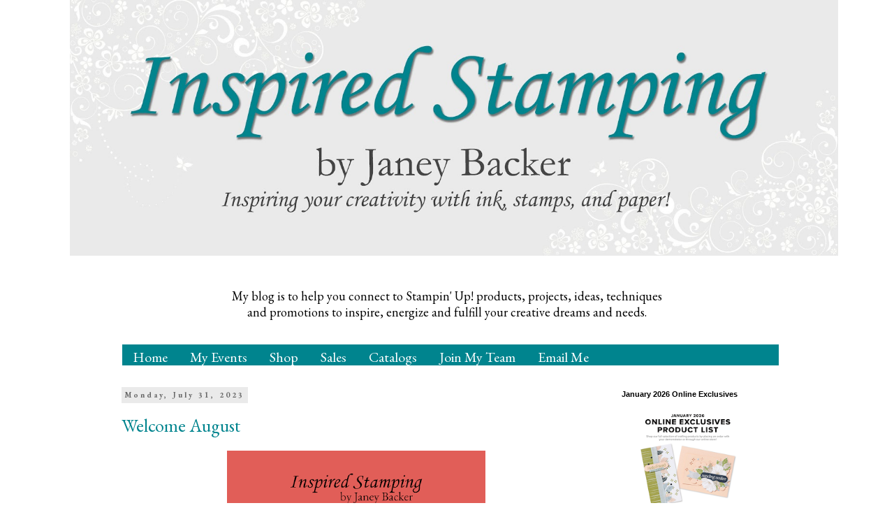

--- FILE ---
content_type: text/html; charset=UTF-8
request_url: https://www.inspiredstamping.com/2023/07/
body_size: 37058
content:
<!DOCTYPE html>
<html class='v2' dir='ltr' xmlns='http://www.w3.org/1999/xhtml' xmlns:b='http://www.google.com/2005/gml/b' xmlns:data='http://www.google.com/2005/gml/data' xmlns:expr='http://www.google.com/2005/gml/expr'>
<head>
<link href='https://www.blogger.com/static/v1/widgets/335934321-css_bundle_v2.css' rel='stylesheet' type='text/css'/>
<meta content='bc35ebdd3cc0403a86393851ade81d02' name='p:domain_verify'/>
<meta content='xldadlm2hz1iqkknyrp3p31l7w4wm2' name='facebook-domain-verification'/>
<meta content='width=1100' name='viewport'/>
<meta content='text/html; charset=UTF-8' http-equiv='Content-Type'/>
<meta content='blogger' name='generator'/>
<link href='https://www.inspiredstamping.com/favicon.ico' rel='icon' type='image/x-icon'/>
<link href='https://www.inspiredstamping.com/2023/07/' rel='canonical'/>
<link rel="alternate" type="application/atom+xml" title="Inspired Stamping by Janey Backer - Atom" href="https://www.inspiredstamping.com/feeds/posts/default" />
<link rel="alternate" type="application/rss+xml" title="Inspired Stamping by Janey Backer - RSS" href="https://www.inspiredstamping.com/feeds/posts/default?alt=rss" />
<link rel="service.post" type="application/atom+xml" title="Inspired Stamping by Janey Backer - Atom" href="https://www.blogger.com/feeds/2299105976559698684/posts/default" />
<!--Can't find substitution for tag [blog.ieCssRetrofitLinks]-->
<meta content='stamping, handmade greeting cards, papercrafts, Stampin&#39; Up!, gifts, packaging, cardstock, stamps, ribbon, card designs, ink pad, crafts,' name='description'/>
<meta content='https://www.inspiredstamping.com/2023/07/' property='og:url'/>
<meta content='Inspired Stamping by Janey Backer' property='og:title'/>
<meta content='stamping, handmade greeting cards, papercrafts, Stampin&#39; Up!, gifts, packaging, cardstock, stamps, ribbon, card designs, ink pad, crafts,' property='og:description'/>
<title>Inspired Stamping by Janey Backer: July 2023</title>
<style type='text/css'>@font-face{font-family:'EB Garamond';font-style:normal;font-weight:400;font-display:swap;src:url(//fonts.gstatic.com/s/ebgaramond/v32/SlGUmQSNjdsmc35JDF1K5GR4SDk_YAPIlWk.woff2)format('woff2');unicode-range:U+0460-052F,U+1C80-1C8A,U+20B4,U+2DE0-2DFF,U+A640-A69F,U+FE2E-FE2F;}@font-face{font-family:'EB Garamond';font-style:normal;font-weight:400;font-display:swap;src:url(//fonts.gstatic.com/s/ebgaramond/v32/SlGUmQSNjdsmc35JDF1K5GRxSDk_YAPIlWk.woff2)format('woff2');unicode-range:U+0301,U+0400-045F,U+0490-0491,U+04B0-04B1,U+2116;}@font-face{font-family:'EB Garamond';font-style:normal;font-weight:400;font-display:swap;src:url(//fonts.gstatic.com/s/ebgaramond/v32/SlGUmQSNjdsmc35JDF1K5GR5SDk_YAPIlWk.woff2)format('woff2');unicode-range:U+1F00-1FFF;}@font-face{font-family:'EB Garamond';font-style:normal;font-weight:400;font-display:swap;src:url(//fonts.gstatic.com/s/ebgaramond/v32/SlGUmQSNjdsmc35JDF1K5GR2SDk_YAPIlWk.woff2)format('woff2');unicode-range:U+0370-0377,U+037A-037F,U+0384-038A,U+038C,U+038E-03A1,U+03A3-03FF;}@font-face{font-family:'EB Garamond';font-style:normal;font-weight:400;font-display:swap;src:url(//fonts.gstatic.com/s/ebgaramond/v32/SlGUmQSNjdsmc35JDF1K5GR6SDk_YAPIlWk.woff2)format('woff2');unicode-range:U+0102-0103,U+0110-0111,U+0128-0129,U+0168-0169,U+01A0-01A1,U+01AF-01B0,U+0300-0301,U+0303-0304,U+0308-0309,U+0323,U+0329,U+1EA0-1EF9,U+20AB;}@font-face{font-family:'EB Garamond';font-style:normal;font-weight:400;font-display:swap;src:url(//fonts.gstatic.com/s/ebgaramond/v32/SlGUmQSNjdsmc35JDF1K5GR7SDk_YAPIlWk.woff2)format('woff2');unicode-range:U+0100-02BA,U+02BD-02C5,U+02C7-02CC,U+02CE-02D7,U+02DD-02FF,U+0304,U+0308,U+0329,U+1D00-1DBF,U+1E00-1E9F,U+1EF2-1EFF,U+2020,U+20A0-20AB,U+20AD-20C0,U+2113,U+2C60-2C7F,U+A720-A7FF;}@font-face{font-family:'EB Garamond';font-style:normal;font-weight:400;font-display:swap;src:url(//fonts.gstatic.com/s/ebgaramond/v32/SlGUmQSNjdsmc35JDF1K5GR1SDk_YAPI.woff2)format('woff2');unicode-range:U+0000-00FF,U+0131,U+0152-0153,U+02BB-02BC,U+02C6,U+02DA,U+02DC,U+0304,U+0308,U+0329,U+2000-206F,U+20AC,U+2122,U+2191,U+2193,U+2212,U+2215,U+FEFF,U+FFFD;}@font-face{font-family:'EB Garamond';font-style:normal;font-weight:700;font-display:swap;src:url(//fonts.gstatic.com/s/ebgaramond/v32/SlGUmQSNjdsmc35JDF1K5GR4SDk_YAPIlWk.woff2)format('woff2');unicode-range:U+0460-052F,U+1C80-1C8A,U+20B4,U+2DE0-2DFF,U+A640-A69F,U+FE2E-FE2F;}@font-face{font-family:'EB Garamond';font-style:normal;font-weight:700;font-display:swap;src:url(//fonts.gstatic.com/s/ebgaramond/v32/SlGUmQSNjdsmc35JDF1K5GRxSDk_YAPIlWk.woff2)format('woff2');unicode-range:U+0301,U+0400-045F,U+0490-0491,U+04B0-04B1,U+2116;}@font-face{font-family:'EB Garamond';font-style:normal;font-weight:700;font-display:swap;src:url(//fonts.gstatic.com/s/ebgaramond/v32/SlGUmQSNjdsmc35JDF1K5GR5SDk_YAPIlWk.woff2)format('woff2');unicode-range:U+1F00-1FFF;}@font-face{font-family:'EB Garamond';font-style:normal;font-weight:700;font-display:swap;src:url(//fonts.gstatic.com/s/ebgaramond/v32/SlGUmQSNjdsmc35JDF1K5GR2SDk_YAPIlWk.woff2)format('woff2');unicode-range:U+0370-0377,U+037A-037F,U+0384-038A,U+038C,U+038E-03A1,U+03A3-03FF;}@font-face{font-family:'EB Garamond';font-style:normal;font-weight:700;font-display:swap;src:url(//fonts.gstatic.com/s/ebgaramond/v32/SlGUmQSNjdsmc35JDF1K5GR6SDk_YAPIlWk.woff2)format('woff2');unicode-range:U+0102-0103,U+0110-0111,U+0128-0129,U+0168-0169,U+01A0-01A1,U+01AF-01B0,U+0300-0301,U+0303-0304,U+0308-0309,U+0323,U+0329,U+1EA0-1EF9,U+20AB;}@font-face{font-family:'EB Garamond';font-style:normal;font-weight:700;font-display:swap;src:url(//fonts.gstatic.com/s/ebgaramond/v32/SlGUmQSNjdsmc35JDF1K5GR7SDk_YAPIlWk.woff2)format('woff2');unicode-range:U+0100-02BA,U+02BD-02C5,U+02C7-02CC,U+02CE-02D7,U+02DD-02FF,U+0304,U+0308,U+0329,U+1D00-1DBF,U+1E00-1E9F,U+1EF2-1EFF,U+2020,U+20A0-20AB,U+20AD-20C0,U+2113,U+2C60-2C7F,U+A720-A7FF;}@font-face{font-family:'EB Garamond';font-style:normal;font-weight:700;font-display:swap;src:url(//fonts.gstatic.com/s/ebgaramond/v32/SlGUmQSNjdsmc35JDF1K5GR1SDk_YAPI.woff2)format('woff2');unicode-range:U+0000-00FF,U+0131,U+0152-0153,U+02BB-02BC,U+02C6,U+02DA,U+02DC,U+0304,U+0308,U+0329,U+2000-206F,U+20AC,U+2122,U+2191,U+2193,U+2212,U+2215,U+FEFF,U+FFFD;}</style>
<style id='page-skin-1' type='text/css'><!--
/*
Blogger Template Style
Name:     Simple
Designer: Blogger
URL:      www.blogger.com
----------------------------------------------- */
/* Variable definitions
====================
<Variable name="keycolor" description="Main Color" type="color" default="#66bbdd"/>
<Group description="Page Text" selector="body">
<Variable name="body.font" description="Font" type="font"
default="normal normal 12px Arial, Tahoma, Helvetica, FreeSans, sans-serif"/>
<Variable name="body.text.color" description="Text Color" type="color" default="#222222"/>
</Group>
<Group description="Backgrounds" selector=".body-fauxcolumns-outer">
<Variable name="body.background.color" description="Outer Background" type="color" default="#66bbdd"/>
<Variable name="content.background.color" description="Main Background" type="color" default="#ffffff"/>
<Variable name="header.background.color" description="Header Background" type="color" default="transparent"/>
</Group>
<Group description="Links" selector=".main-outer">
<Variable name="link.color" description="Link Color" type="color" default="#2288bb"/>
<Variable name="link.visited.color" description="Visited Color" type="color" default="#888888"/>
<Variable name="link.hover.color" description="Hover Color" type="color" default="#33aaff"/>
</Group>
<Group description="Blog Title" selector=".header h1">
<Variable name="header.font" description="Font" type="font"
default="normal normal 60px Arial, Tahoma, Helvetica, FreeSans, sans-serif"/>
<Variable name="header.text.color" description="Title Color" type="color" default="#3399bb" />
</Group>
<Group description="Blog Description" selector=".header .description">
<Variable name="description.text.color" description="Description Color" type="color"
default="#777777" />
</Group>
<Group description="Tabs Text" selector=".tabs-inner .widget li a">
<Variable name="tabs.font" description="Font" type="font"
default="normal normal 14px Arial, Tahoma, Helvetica, FreeSans, sans-serif"/>
<Variable name="tabs.text.color" description="Text Color" type="color" default="#999999"/>
<Variable name="tabs.selected.text.color" description="Selected Color" type="color" default="#000000"/>
</Group>
<Group description="Tabs Background" selector=".tabs-outer .PageList">
<Variable name="tabs.background.color" description="Background Color" type="color" default="#f5f5f5"/>
<Variable name="tabs.selected.background.color" description="Selected Color" type="color" default="#eeeeee"/>
</Group>
<Group description="Post Title" selector="h3.post-title, .comments h4">
<Variable name="post.title.font" description="Font" type="font"
default="normal normal 22px Arial, Tahoma, Helvetica, FreeSans, sans-serif"/>
</Group>
<Group description="Date Header" selector=".date-header">
<Variable name="date.header.color" description="Text Color" type="color"
default="#000000"/>
<Variable name="date.header.background.color" description="Background Color" type="color"
default="transparent"/>
<Variable name="date.header.font" description="Text Font" type="font"
default="normal bold 11px Arial, Tahoma, Helvetica, FreeSans, sans-serif"/>
<Variable name="date.header.padding" description="Date Header Padding" type="string" default="inherit"/>
<Variable name="date.header.letterspacing" description="Date Header Letter Spacing" type="string" default="inherit"/>
<Variable name="date.header.margin" description="Date Header Margin" type="string" default="inherit"/>
</Group>
<Group description="Post Footer" selector=".post-footer">
<Variable name="post.footer.text.color" description="Text Color" type="color" default="#666666"/>
<Variable name="post.footer.background.color" description="Background Color" type="color"
default="#f9f9f9"/>
<Variable name="post.footer.border.color" description="Shadow Color" type="color" default="#eeeeee"/>
</Group>
<Group description="Gadgets" selector="h2">
<Variable name="widget.title.font" description="Title Font" type="font"
default="normal bold 11px Arial, Tahoma, Helvetica, FreeSans, sans-serif"/>
<Variable name="widget.title.text.color" description="Title Color" type="color" default="#000000"/>
<Variable name="widget.alternate.text.color" description="Alternate Color" type="color" default="#999999"/>
</Group>
<Group description="Images" selector=".main-inner">
<Variable name="image.background.color" description="Background Color" type="color" default="#ffffff"/>
<Variable name="image.border.color" description="Border Color" type="color" default="#eeeeee"/>
<Variable name="image.text.color" description="Caption Text Color" type="color" default="#000000"/>
</Group>
<Group description="Accents" selector=".content-inner">
<Variable name="body.rule.color" description="Separator Line Color" type="color" default="#eeeeee"/>
<Variable name="tabs.border.color" description="Tabs Border Color" type="color" default="transparent"/>
</Group>
<Variable name="body.background" description="Body Background" type="background"
color="#ffffff" default="$(color) none repeat scroll top left"/>
<Variable name="body.background.override" description="Body Background Override" type="string" default=""/>
<Variable name="body.background.gradient.cap" description="Body Gradient Cap" type="url"
default="url(https://resources.blogblog.com/blogblog/data/1kt/simple/gradients_light.png)"/>
<Variable name="body.background.gradient.tile" description="Body Gradient Tile" type="url"
default="url(https://resources.blogblog.com/blogblog/data/1kt/simple/body_gradient_tile_light.png)"/>
<Variable name="content.background.color.selector" description="Content Background Color Selector" type="string" default=".content-inner"/>
<Variable name="content.padding" description="Content Padding" type="length" default="10px" min="0" max="100px"/>
<Variable name="content.padding.horizontal" description="Content Horizontal Padding" type="length" default="10px" min="0" max="100px"/>
<Variable name="content.shadow.spread" description="Content Shadow Spread" type="length" default="40px" min="0" max="100px"/>
<Variable name="content.shadow.spread.webkit" description="Content Shadow Spread (WebKit)" type="length" default="5px" min="0" max="100px"/>
<Variable name="content.shadow.spread.ie" description="Content Shadow Spread (IE)" type="length" default="10px" min="0" max="100px"/>
<Variable name="main.border.width" description="Main Border Width" type="length" default="0" min="0" max="10px"/>
<Variable name="header.background.gradient" description="Header Gradient" type="url" default="none"/>
<Variable name="header.shadow.offset.left" description="Header Shadow Offset Left" type="length" default="-1px" min="-50px" max="50px"/>
<Variable name="header.shadow.offset.top" description="Header Shadow Offset Top" type="length" default="-1px" min="-50px" max="50px"/>
<Variable name="header.shadow.spread" description="Header Shadow Spread" type="length" default="1px" min="0" max="100px"/>
<Variable name="header.padding" description="Header Padding" type="length" default="30px" min="0" max="100px"/>
<Variable name="header.border.size" description="Header Border Size" type="length" default="1px" min="0" max="10px"/>
<Variable name="header.bottom.border.size" description="Header Bottom Border Size" type="length" default="1px" min="0" max="10px"/>
<Variable name="header.border.horizontalsize" description="Header Horizontal Border Size" type="length" default="0" min="0" max="10px"/>
<Variable name="description.text.size" description="Description Text Size" type="string" default="140%"/>
<Variable name="tabs.margin.top" description="Tabs Margin Top" type="length" default="0" min="0" max="100px"/>
<Variable name="tabs.margin.side" description="Tabs Side Margin" type="length" default="30px" min="0" max="100px"/>
<Variable name="tabs.background.gradient" description="Tabs Background Gradient" type="url"
default="url(https://resources.blogblog.com/blogblog/data/1kt/simple/gradients_light.png)"/>
<Variable name="tabs.border.width" description="Tabs Border Width" type="length" default="1px" min="0" max="10px"/>
<Variable name="tabs.bevel.border.width" description="Tabs Bevel Border Width" type="length" default="1px" min="0" max="10px"/>
<Variable name="post.margin.bottom" description="Post Bottom Margin" type="length" default="25px" min="0" max="100px"/>
<Variable name="image.border.small.size" description="Image Border Small Size" type="length" default="2px" min="0" max="10px"/>
<Variable name="image.border.large.size" description="Image Border Large Size" type="length" default="5px" min="0" max="10px"/>
<Variable name="page.width.selector" description="Page Width Selector" type="string" default=".region-inner"/>
<Variable name="page.width" description="Page Width" type="string" default="auto"/>
<Variable name="main.section.margin" description="Main Section Margin" type="length" default="15px" min="0" max="100px"/>
<Variable name="main.padding" description="Main Padding" type="length" default="15px" min="0" max="100px"/>
<Variable name="main.padding.top" description="Main Padding Top" type="length" default="30px" min="0" max="100px"/>
<Variable name="main.padding.bottom" description="Main Padding Bottom" type="length" default="30px" min="0" max="100px"/>
<Variable name="paging.background"
color="#ffffff"
description="Background of blog paging area" type="background"
default="transparent none no-repeat scroll top center"/>
<Variable name="footer.bevel" description="Bevel border length of footer" type="length" default="0" min="0" max="10px"/>
<Variable name="mobile.background.overlay" description="Mobile Background Overlay" type="string"
default="transparent none repeat scroll top left"/>
<Variable name="mobile.background.size" description="Mobile Background Size" type="string" default="auto"/>
<Variable name="mobile.button.color" description="Mobile Button Color" type="color" default="#ffffff" />
<Variable name="startSide" description="Side where text starts in blog language" type="automatic" default="left"/>
<Variable name="endSide" description="Side where text ends in blog language" type="automatic" default="right"/>
*/
/* Content
----------------------------------------------- */
body {
font: normal normal 14px EB Garamond;
color: #000000;
background: #ffffff none repeat scroll top left;
padding: 0 0 0 0;
}
html body .region-inner {
min-width: 0;
max-width: 100%;
width: auto;
}
h2 {
font-size: 22px;
}
a:link {
text-decoration:none;
color: #00848e;
}
a:visited {
text-decoration:none;
color: #00b0bd;
}
a:hover {
text-decoration:underline;
color: #00848e;
}
.body-fauxcolumn-outer .fauxcolumn-inner {
background: transparent none repeat scroll top left;
_background-image: none;
}
.body-fauxcolumn-outer .cap-top {
position: absolute;
z-index: 1;
height: 400px;
width: 100%;
}
.body-fauxcolumn-outer .cap-top .cap-left {
width: 100%;
background: transparent none repeat-x scroll top left;
_background-image: none;
}
.content-outer {
-moz-box-shadow: 0 0 0 rgba(0, 0, 0, .15);
-webkit-box-shadow: 0 0 0 rgba(0, 0, 0, .15);
-goog-ms-box-shadow: 0 0 0 #333333;
box-shadow: 0 0 0 rgba(0, 0, 0, .15);
margin-bottom: 1px;
}
.content-inner {
padding: 10px 40px;
}
.content-inner {
background-color: #ffffff;
}
/* Header
----------------------------------------------- */
.header-outer {
background: transparent none repeat-x scroll 0 -400px;
_background-image: none;
}
.Header h1 {
font: normal normal 40px 'Trebuchet MS',Trebuchet,Verdana,sans-serif;
color: #19557f;
text-shadow: 0 0 0 rgba(0, 0, 0, .2);
}
.Header h1 a {
color: #19557f;
}
.Header .description {
font-size: 18px;
color: #ff8832;
}
.header-inner .Header .titlewrapper {
padding: 22px 0;
}
.header-inner .Header .descriptionwrapper {
padding: 0 0;
}
/* Tabs
----------------------------------------------- */
.tabs-inner .section:first-child {
border-top: 0 solid #dddddd;
}
.tabs-inner .section:first-child ul {
margin-top: -1px;
border-top: 1px solid #dddddd;
border-left: 1px solid #dddddd;
border-right: 1px solid #dddddd;
}
.tabs-inner .widget ul {
background: transparent none repeat-x scroll 0 -800px;
_background-image: none;
border-bottom: 1px solid #dddddd;
margin-top: 0;
margin-left: -30px;
margin-right: -30px;
}
.tabs-inner .widget li a {
display: inline-block;
padding: .6em 1em;
font: normal normal 20px EB Garamond;
color: #000000;
border-left: 1px solid #ffffff;
border-right: 1px solid #dddddd;
}
.tabs-inner .widget li:first-child a {
border-left: none;
}
.tabs-inner .widget li.selected a, .tabs-inner .widget li a:hover {
color: #000000;
background-color: #eeeeee;
text-decoration: none;
}
/* Columns
----------------------------------------------- */
.main-outer {
border-top: 0 solid transparent;
}
.fauxcolumn-left-outer .fauxcolumn-inner {
border-right: 1px solid transparent;
}
.fauxcolumn-right-outer .fauxcolumn-inner {
border-left: 1px solid transparent;
}
/* Headings
----------------------------------------------- */
div.widget > h2,
div.widget h2.title {
margin: 0 0 1em 0;
font: normal bold 11px 'Trebuchet MS',Trebuchet,Verdana,sans-serif;
color: #000000;
}
/* Widgets
----------------------------------------------- */
.widget .zippy {
color: #999999;
text-shadow: 2px 2px 1px rgba(0, 0, 0, .1);
}
.widget .popular-posts ul {
list-style: none;
}
/* Posts
----------------------------------------------- */
h2.date-header {
font: normal bold 11px EB Garamond;
}
.date-header span {
background-color: #eaeaea;
color: #666666;
padding: 0.4em;
letter-spacing: 3px;
margin: inherit;
}
.main-inner {
padding-top: 35px;
padding-bottom: 65px;
}
.main-inner .column-center-inner {
padding: 0 0;
}
.main-inner .column-center-inner .section {
margin: 0 1em;
}
.post {
margin: 0 0 45px 0;
}
h3.post-title, .comments h4 {
font: normal normal 26px EB Garamond;
margin: .75em 0 0;
}
.post-body {
font-size: 110%;
line-height: 1.4;
position: relative;
}
.post-body img, .post-body .tr-caption-container, .Profile img, .Image img,
.BlogList .item-thumbnail img {
padding: 2px;
background: #ffffff;
border: 1px solid #ffffff;
-moz-box-shadow: 1px 1px 5px rgba(0, 0, 0, .1);
-webkit-box-shadow: 1px 1px 5px rgba(0, 0, 0, .1);
box-shadow: 1px 1px 5px rgba(0, 0, 0, .1);
}
.post-body img, .post-body .tr-caption-container {
padding: 5px;
}
.post-body .tr-caption-container {
color: #666666;
}
.post-body .tr-caption-container img {
padding: 0;
background: transparent;
border: none;
-moz-box-shadow: 0 0 0 rgba(0, 0, 0, .1);
-webkit-box-shadow: 0 0 0 rgba(0, 0, 0, .1);
box-shadow: 0 0 0 rgba(0, 0, 0, .1);
}
.post-header {
margin: 0 0 1.5em;
line-height: 1.6;
font-size: 90%;
}
.post-footer {
margin: 20px -2px 0;
padding: 5px 10px;
color: #666666;
background-color: #eaeaea;
border-bottom: 1px solid #ffffff;
line-height: 1.6;
font-size: 90%;
}
#comments .comment-author {
padding-top: 1.5em;
border-top: 1px solid transparent;
background-position: 0 1.5em;
}
#comments .comment-author:first-child {
padding-top: 0;
border-top: none;
}
.avatar-image-container {
margin: .2em 0 0;
}
#comments .avatar-image-container img {
border: 1px solid #ffffff;
}
/* Comments
----------------------------------------------- */
.comments .comments-content .icon.blog-author {
background-repeat: no-repeat;
background-image: url([data-uri]);
}
.comments .comments-content .loadmore a {
border-top: 1px solid #999999;
border-bottom: 1px solid #999999;
}
.comments .comment-thread.inline-thread {
background-color: #eaeaea;
}
.comments .continue {
border-top: 2px solid #999999;
}
/* Accents
---------------------------------------------- */
.section-columns td.columns-cell {
border-left: 1px solid transparent;
}
.blog-pager {
background: transparent url(//www.blogblog.com/1kt/simple/paging_dot.png) repeat-x scroll top center;
}
.blog-pager-older-link, .home-link,
.blog-pager-newer-link {
background-color: #ffffff;
padding: 5px;
}
.footer-outer {
border-top: 1px dashed #bbbbbb;
}
/* Mobile
----------------------------------------------- */
body.mobile  {
background-size: auto;
}
.mobile .body-fauxcolumn-outer {
background: transparent none repeat scroll top left;
}
.mobile .body-fauxcolumn-outer .cap-top {
background-size: 100% auto;
}
.mobile .content-outer {
-webkit-box-shadow: 0 0 3px rgba(0, 0, 0, .15);
box-shadow: 0 0 3px rgba(0, 0, 0, .15);
}
.mobile .tabs-inner .widget ul {
margin-left: 0;
margin-right: 0;
}
.mobile .post {
margin: 0;
}
.mobile .main-inner .column-center-inner .section {
margin: 0;
}
.mobile .date-header span {
padding: 0.1em 10px;
margin: 0 -10px;
}
.mobile h3.post-title {
margin: 0;
}
.mobile .blog-pager {
background: transparent none no-repeat scroll top center;
}
.mobile .footer-outer {
border-top: none;
}
.mobile .main-inner, .mobile .footer-inner {
background-color: #ffffff;
}
.mobile-index-contents {
color: #000000;
}
.mobile-link-button {
background-color: #00848e;
}
.mobile-link-button a:link, .mobile-link-button a:visited {
color: #ffffff;
}
.mobile .tabs-inner .section:first-child {
border-top: none;
}
.mobile .tabs-inner .PageList .widget-content {
background-color: #eeeeee;
color: #000000;
border-top: 1px solid #dddddd;
border-bottom: 1px solid #dddddd;
}
.mobile .tabs-inner .PageList .widget-content .pagelist-arrow {
border-left: 1px solid #dddddd;
}
#HTML2 {
margin-top: -20px;
margin-left: -4px;
}
#Image1_img {
margin-left: 28px;
}
#HTML3 {
margin-top: -20px;
margin-left: -4px;
}
.header-inner .widget{margin-left:-60px;margin-right:-90px}
.Header h1{margin-bottom:0px}
.header-inner .Header .titlewrapper { padding: 0px 0px; }
.header-inner .Header .descriptionwrapper { padding: 0 0px; }
.Header .description{margin:0em 0 0px;padding:0 0px}
#header-inner {
margin-top: -40px;
}
.post-body img, .post-body .tr-caption-container, .Profile img, .Image img,
.BlogList .item-thumbnail img {
padding: 0 !important;
border: none !important;
background: none !important;
-moz-box-shadow: 0px 0px 0px transparent !important;
-webkit-box-shadow: 0px 0px 0px transparent !important;
box-shadow: 0px 0px 0px transparent !important;
}
#vicnav {
background:#00848e;
height: 30px;
width: 940px;
clear: both;
overflow: hidden;
margin-top: 35px;
margin-left: -15px;
border: none;
padding: 0 0 0 0px;
}
#vicnav ul {
float: left;
width: 100%;
height: 30px;
}
#vicnav li {
float: left;
list-style-type: none;
}
#vicnav li a {
height: 30px;
background:#00848e;
color: #ffffff;
display: block;
font-size: 14px Georgia;
padding: 5px 17px 5px 15px;
position: relative;
text-decoration: none;
border: 2px #fff;
}
#vicnav li a:hover {
background:#00adba;
color: #fff;
}
#vicnav li li a {
background: none;
background-color: #00848e;
border: none;
color: #fff;
font-size: 12px;
align: middle;
position: relative;
text-transform: none;
width: 170px;
height: 30px;
}
#vicnav li li a:hover {
background: none;
background-color: #00adba;
width: 185px;
height: 30px;
}
#vicnav li ul {
height: auto;
left: -9999px;
margin: -10px 0 0 -1px;
position: absolute;
width: 185px;
z-index: 10000;
}
#vicnav li:hover ul {
left: auto;
}
--></style>
<style id='template-skin-1' type='text/css'><!--
body {
min-width: 1040px;
}
.content-outer, .content-fauxcolumn-outer, .region-inner {
min-width: 1040px;
max-width: 1040px;
_width: 1040px;
}
.main-inner .columns {
padding-left: 0px;
padding-right: 260px;
}
.main-inner .fauxcolumn-center-outer {
left: 0px;
right: 260px;
/* IE6 does not respect left and right together */
_width: expression(this.parentNode.offsetWidth -
parseInt("0px") -
parseInt("260px") + 'px');
}
.main-inner .fauxcolumn-left-outer {
width: 0px;
}
.main-inner .fauxcolumn-right-outer {
width: 260px;
}
.main-inner .column-left-outer {
width: 0px;
right: 100%;
margin-left: -0px;
}
.main-inner .column-right-outer {
width: 260px;
margin-right: -260px;
}
#layout {
min-width: 0;
}
#layout .content-outer {
min-width: 0;
width: 800px;
}
#layout .region-inner {
min-width: 0;
width: auto;
}
--></style>
<link href='https://www.blogger.com/dyn-css/authorization.css?targetBlogID=2299105976559698684&amp;zx=af6458c3-4e2c-4762-8258-27ed8d920ffd' media='none' onload='if(media!=&#39;all&#39;)media=&#39;all&#39;' rel='stylesheet'/><noscript><link href='https://www.blogger.com/dyn-css/authorization.css?targetBlogID=2299105976559698684&amp;zx=af6458c3-4e2c-4762-8258-27ed8d920ffd' rel='stylesheet'/></noscript>
<meta name='google-adsense-platform-account' content='ca-host-pub-1556223355139109'/>
<meta name='google-adsense-platform-domain' content='blogspot.com'/>

<!-- data-ad-client=ca-pub-7981829692921327 -->

</head>
<body class='loading'>
<div class='navbar no-items section' id='navbar'>
</div>
<div class='body-fauxcolumns'>
<div class='fauxcolumn-outer body-fauxcolumn-outer'>
<div class='cap-top'>
<div class='cap-left'></div>
<div class='cap-right'></div>
</div>
<div class='fauxborder-left'>
<div class='fauxborder-right'></div>
<div class='fauxcolumn-inner'>
</div>
</div>
<div class='cap-bottom'>
<div class='cap-left'></div>
<div class='cap-right'></div>
</div>
</div>
</div>
<div class='content'>
<div class='content-fauxcolumns'>
<div class='fauxcolumn-outer content-fauxcolumn-outer'>
<div class='cap-top'>
<div class='cap-left'></div>
<div class='cap-right'></div>
</div>
<div class='fauxborder-left'>
<div class='fauxborder-right'></div>
<div class='fauxcolumn-inner'>
</div>
</div>
<div class='cap-bottom'>
<div class='cap-left'></div>
<div class='cap-right'></div>
</div>
</div>
</div>
<div class='content-outer'>
<div class='content-cap-top cap-top'>
<div class='cap-left'></div>
<div class='cap-right'></div>
</div>
<div class='fauxborder-left content-fauxborder-left'>
<div class='fauxborder-right content-fauxborder-right'></div>
<div class='content-inner'>
<header>
<div class='header-outer'>
<div class='header-cap-top cap-top'>
<div class='cap-left'></div>
<div class='cap-right'></div>
</div>
<div class='fauxborder-left header-fauxborder-left'>
<div class='fauxborder-right header-fauxborder-right'></div>
<div class='region-inner header-inner'>
<div class='header section' id='header'><div class='widget Header' data-version='1' id='Header1'>
<div id='header-inner'>
<a href='https://www.inspiredstamping.com/' style='display: block'>
<img alt='Inspired Stamping by Janey Backer' height='auto' id='Header1_headerimg' src='https://blogger.googleusercontent.com/img/a/AVvXsEjYesX--I3GLgcnD3995Pe1222Pgx_hAFNjhM2R-69JOYTr4Jy78NHbDHEyzMwi3VzvZd3f6Tjs65e1oersYOGnvPFi24rM80BIG0SIkkEqUsieDUB8VhoIPmfzJFvSXDT4sulOcGj2nF_rWapolgKBxYWKoCn-nwAIs414KbNIDkJ2K46l1RCJAXjGn9U=s1600' style='display: block' width='1100px'/>
</a>
</div>
</div></div>
</div>
</div>
<div class='header-cap-bottom cap-bottom'>
<div class='cap-left'></div>
<div class='cap-right'></div>
</div>
</div>
</header>
<div class='tabs-outer'>
<div class='tabs-cap-top cap-top'>
<div class='cap-left'></div>
<div class='cap-right'></div>
</div>
<div class='fauxborder-left tabs-fauxborder-left'>
<div class='fauxborder-right tabs-fauxborder-right'></div>
<div class='region-inner tabs-inner'>
<div class='tabs section' id='crosscol'><div class='widget Text' data-version='1' id='Text2'>
<div class='widget-content'>
<center><style type="text/css"> p.p1 {margin: 0.0px 0.0px 0.0px 0.0px; line-height: 22.0px; font: 18.0px EB Garamond; color: #000000; -webkit-text-stroke: #ff8832; background-color: #ffffff} span.s1 {font-kerning: none} </style>   <p class="p1"><span class="s1"><br /></span></p><p class="p1"><span class="s1"><br /></span></p><p class="p1"><span class="s1">My blog is to help you connect to Stampin' Up! products, projects, ideas, techniques</span></p><p class="p1"><span class="s1">and promotions to inspire, </span><span style="text-align: left;font-size:100%;">energize and fulfill your creative dreams and needs.</span></p></center>
</div>
<div class='clear'></div>
</div></div>
<div class='tabs section' id='crosscol-overflow'><div class='widget HTML' data-version='1' id='HTML4'>
<div class='widget-content'>
<ul id="vicnav">
    <li><a href="http://www.inspiredstamping.blogspot.com/">Home</a></li>
    <li><a href="https://janeybacker.stampinup.net/#pwp_published_events_widget_section">My Events</a></li>
    <li><a href="http://www.stampinup.com/ECWeb/default.aspx?dbwsdemoid=2134576">Shop</a></li>
    <li><a href="&#8220;&#8221;">Sales</a>
        <ul>
            <li><a href="https://www.stampinup.com/categories/sales-specials/clearance?dbwsdemoid=2134576">Clearance Rack</a></li>
            <li><a href="https://www.stampinup.com/categories/shop-products/featured-products/bundled-savings?dbwsdemoid=2134576">Bundles</a></li>
            <li><a href="https://www.stampinup.com/catalogs/digital-catalogues?demoid=2134576">Stampin&#8217; Rewards</a></li>
        </ul>
    </li>
    <li><a href="&#8220;&#8221;">Catalogs</a>
        <ul>
            <li><a href="https://www.stampinup.com/catalogs/digital-catalogues">Digital Catalogs</a></li>
        </ul>
    </li>
    <li><a href="http://www.inspiredstamping.blogspot.com/p/join-my-team.html">Join My Team</a>
        <ul>
            <li><a href="http://www.inspiredstamping.com/p/join-my-team.html">The Demonstrator Opportunity</a></li>
            <li><a href="http://inspiredstamping.blogspot.com/p/what-kind-ofdemonstrator-would-you-be.html">What Kind of Demonstrator Would You Be?</a></li>
        </ul>
    </li>
    <li><a href="mailto:janey.backer@gmail.com">Email Me</a></li>
</ul>
</div>
<div class='clear'></div>
</div></div>
</div>
</div>
<div class='tabs-cap-bottom cap-bottom'>
<div class='cap-left'></div>
<div class='cap-right'></div>
</div>
</div>
<div class='main-outer'>
<div class='main-cap-top cap-top'>
<div class='cap-left'></div>
<div class='cap-right'></div>
</div>
<div class='fauxborder-left main-fauxborder-left'>
<div class='fauxborder-right main-fauxborder-right'></div>
<div class='region-inner main-inner'>
<div class='columns fauxcolumns'>
<div class='fauxcolumn-outer fauxcolumn-center-outer'>
<div class='cap-top'>
<div class='cap-left'></div>
<div class='cap-right'></div>
</div>
<div class='fauxborder-left'>
<div class='fauxborder-right'></div>
<div class='fauxcolumn-inner'>
</div>
</div>
<div class='cap-bottom'>
<div class='cap-left'></div>
<div class='cap-right'></div>
</div>
</div>
<div class='fauxcolumn-outer fauxcolumn-left-outer'>
<div class='cap-top'>
<div class='cap-left'></div>
<div class='cap-right'></div>
</div>
<div class='fauxborder-left'>
<div class='fauxborder-right'></div>
<div class='fauxcolumn-inner'>
</div>
</div>
<div class='cap-bottom'>
<div class='cap-left'></div>
<div class='cap-right'></div>
</div>
</div>
<div class='fauxcolumn-outer fauxcolumn-right-outer'>
<div class='cap-top'>
<div class='cap-left'></div>
<div class='cap-right'></div>
</div>
<div class='fauxborder-left'>
<div class='fauxborder-right'></div>
<div class='fauxcolumn-inner'>
</div>
</div>
<div class='cap-bottom'>
<div class='cap-left'></div>
<div class='cap-right'></div>
</div>
</div>
<!-- corrects IE6 width calculation -->
<div class='columns-inner'>
<div class='column-center-outer'>
<div class='column-center-inner'>
<div class='main section' id='main'><div class='widget Blog' data-version='1' id='Blog1'>
<div class='blog-posts hfeed'>

          <div class="date-outer">
        
<h2 class='date-header'><span>Monday, July 31, 2023</span></h2>

          <div class="date-posts">
        
<div class='post-outer'>
<div class='post hentry' itemprop='blogPost' itemscope='itemscope' itemtype='http://schema.org/BlogPosting'>
<meta content='https://blogger.googleusercontent.com/img/b/R29vZ2xl/AVvXsEgwJz3GcqvA0AnCIjPVl4cl_QItETZ_LGKVt1D21T1Cu2eMk29Al9CnFZxbTNQSeS12sKaZtisf-wGe9D56O30x_Fbty35GscDpIzWlxKcFWbH07llkkk-MVzqN_PMgeBl_gUcUGRsmmwnpQGXVxCFmy0B8a3eV-kGGivv_YAEYngcNojIPHh_RMeHjvWc/w370-h370/August%2023%20IS%20Backer.png' itemprop='image_url'/>
<meta content='2299105976559698684' itemprop='blogId'/>
<meta content='795637230225677537' itemprop='postId'/>
<a name='795637230225677537'></a>
<h3 class='post-title entry-title' itemprop='name'>
<a href='https://www.inspiredstamping.com/2023/07/welcome-august.html'>Welcome August </a>
</h3>
<div class='post-header'>
<div class='post-header-line-1'></div>
</div>
<div class='post-body entry-content' id='post-body-795637230225677537' itemprop='articleBody'>
<p></p><div class="separator" style="clear: both; text-align: center;"><a href="https://blogger.googleusercontent.com/img/b/R29vZ2xl/AVvXsEgwJz3GcqvA0AnCIjPVl4cl_QItETZ_LGKVt1D21T1Cu2eMk29Al9CnFZxbTNQSeS12sKaZtisf-wGe9D56O30x_Fbty35GscDpIzWlxKcFWbH07llkkk-MVzqN_PMgeBl_gUcUGRsmmwnpQGXVxCFmy0B8a3eV-kGGivv_YAEYngcNojIPHh_RMeHjvWc/s1080/August%2023%20IS%20Backer.png" style="margin-left: 1em; margin-right: 1em;"><span style="font-size: large;"><img border="0" data-original-height="1080" data-original-width="1080" height="370" src="https://blogger.googleusercontent.com/img/b/R29vZ2xl/AVvXsEgwJz3GcqvA0AnCIjPVl4cl_QItETZ_LGKVt1D21T1Cu2eMk29Al9CnFZxbTNQSeS12sKaZtisf-wGe9D56O30x_Fbty35GscDpIzWlxKcFWbH07llkkk-MVzqN_PMgeBl_gUcUGRsmmwnpQGXVxCFmy0B8a3eV-kGGivv_YAEYngcNojIPHh_RMeHjvWc/w370-h370/August%2023%20IS%20Backer.png" width="370" /></span></a></div><div class="separator" style="clear: both; text-align: center;"><span style="font-size: large;"><br /></span></div><div class="separator" style="clear: both; text-align: center;"><span style="font-size: large;">Stampin' Up! announced a MEGA sale on our Kits Collection for the entire month of August - unprecedented fun!</span></div><div class="separator" style="clear: both; text-align: center;"><span style="font-size: large;"><br /></span></div><div class="separator" style="clear: both; text-align: center;"><a href="https://www.stampinup.com/categories/shop-products/other-products/kits-collection?dbwsdemoid=2134576" style="margin-left: 1em; margin-right: 1em;" target="_blank"><img border="0" data-original-height="1200" data-original-width="1200" height="469" src="https://blogger.googleusercontent.com/img/b/R29vZ2xl/AVvXsEhuZ3tCRmeoW_9dJMxyoa0bC2gvH61nlrPgeHVx5Idsoe4aqs4OzoWnBCAm5kR32F2mmQjuOCal2DrKCtZPILyygy6qKPsVnRuxtrBEqSQIC5yBTR5EjqqPVjQHr7qnE3473HrHWQbRUfges21-8r7bhcxUdiq77psdjl3EGdNyR7yMtebyBLAnwyFw_o8/w469-h469/Backer_0823_KITS_SALE.jpg" width="469" /></a></div><span style="font-size: large;"><br /></span><div class="separator" style="clear: both; text-align: center;"><span style="font-size: large;">During August shop all of our Kits Collection for&nbsp;</span></div><div class="separator" style="clear: both; text-align: center;"><span style="font-size: large;">10%, 20% or 30% off all month long!</span></div><div class="separator" style="clear: both; text-align: center;"><a href="https://www.stampinup.com/categories/shop-products/other-products/kits-collection?demoid=2134576" target="_blank"><span style="font-size: large;">Shop here&nbsp;</span></a></div><div class="separator" style="clear: both; text-align: center;"><br /></div><br /><div class="separator" style="clear: both; text-align: center;"><a href="https://blogger.googleusercontent.com/img/b/R29vZ2xl/AVvXsEjdIu5gX9SWjwqGVCyExJN-ZN36YptLpxraOdKDZJYM_ewM4kGFw-MOM7EsdTvUylH0Ay3IPuTgED-f-YKHfw5_IcHnSK3GjHcETAfWpUs4TreOUBWBswCZGazC0_pt6zBM5fD3TQRc5SG98qrietFdEkT6dbSo2KjQmGmoZ3ESCsoM3E8Gc1qxkJxIdXU/s2400/Kits%20Collection.png" style="margin-left: 1em; margin-right: 1em;"><img border="0" data-original-height="2315" data-original-width="2400" height="618" src="https://blogger.googleusercontent.com/img/b/R29vZ2xl/AVvXsEjdIu5gX9SWjwqGVCyExJN-ZN36YptLpxraOdKDZJYM_ewM4kGFw-MOM7EsdTvUylH0Ay3IPuTgED-f-YKHfw5_IcHnSK3GjHcETAfWpUs4TreOUBWBswCZGazC0_pt6zBM5fD3TQRc5SG98qrietFdEkT6dbSo2KjQmGmoZ3ESCsoM3E8Gc1qxkJxIdXU/w640-h618/Kits%20Collection.png" width="640" /></a></div><div class="separator" style="clear: both; text-align: center;"><a href="https://blogger.googleusercontent.com/img/b/R29vZ2xl/AVvXsEi7hLahralatHovKQY8q00uBPZN4so1_DQZaaXGxJNoATpBSr1z0uyR1bSsdKHO8cmAShH64LUF-K_OOJzfrkW6FGwDr87od_zR2ZanUqKMDvZt2a5kRxMAg1EXka37T8iyDFFaGZILpJQimx7HvIMEJGvyn_UCPnMgsuqt_A3HbMISVGvZQcPKquWEd3Q/s1200/DEMO_MKTL_SQR_EN_US_0823_BONUS_DAYS_REDEEM.jpeg" style="margin-left: 1em; margin-right: 1em;"><img border="0" data-original-height="1200" data-original-width="1200" height="400" src="https://blogger.googleusercontent.com/img/b/R29vZ2xl/AVvXsEi7hLahralatHovKQY8q00uBPZN4so1_DQZaaXGxJNoATpBSr1z0uyR1bSsdKHO8cmAShH64LUF-K_OOJzfrkW6FGwDr87od_zR2ZanUqKMDvZt2a5kRxMAg1EXka37T8iyDFFaGZILpJQimx7HvIMEJGvyn_UCPnMgsuqt_A3HbMISVGvZQcPKquWEd3Q/w400-h400/DEMO_MKTL_SQR_EN_US_0823_BONUS_DAYS_REDEEM.jpeg" width="400" /></a></div><br /><span style="font-size: large;"><br /></span><div class="separator" style="clear: both; text-align: center;"><span style="font-size: large;">Use your Bonus Days coupons during August. Stampin' Up! emailed the coupon codes for each order to customers. These are very easy to redeem on the cart page.</span></div><div class="separator" style="clear: both; text-align: center;"><span style="font-size: large;"><br /></span></div><div class="separator" style="clear: both; text-align: center;"><a href="https://blogger.googleusercontent.com/img/b/R29vZ2xl/AVvXsEjJYLNsstN7dKZpC35UZmWarVDUKyOnHYIY5v2J2nrYuCNPwbfWGjvqaAI7ZnYrxhg5bsfuWuw5u_CRJYAE21DedXxI5glD5EU2qVIRYqRoCSEHp2-SHeZxfS-ye-TSy46e3Nnf-MstheVmhqCwsSvXjqs9LfNaYTfi7aF98WU8lhc104K8ZgGUkzcBCi8/s1200/Autumn%202023%20CE%20wide%20marketing..png" style="margin-left: 1em; margin-right: 1em;"><img border="0" data-original-height="628" data-original-width="1200" height="334" src="https://blogger.googleusercontent.com/img/b/R29vZ2xl/AVvXsEjJYLNsstN7dKZpC35UZmWarVDUKyOnHYIY5v2J2nrYuCNPwbfWGjvqaAI7ZnYrxhg5bsfuWuw5u_CRJYAE21DedXxI5glD5EU2qVIRYqRoCSEHp2-SHeZxfS-ye-TSy46e3Nnf-MstheVmhqCwsSvXjqs9LfNaYTfi7aF98WU8lhc104K8ZgGUkzcBCi8/w640-h334/Autumn%202023%20CE%20wide%20marketing..png" width="640" /></a></div><div class="separator" style="clear: both; text-align: center;"><p style="background-color: white; color: #00848e; margin: 0px; padding: 0px; white-space-collapse: preserve;"><span style="color: black; font-family: inherit; font-size: large; font-weight: bold;"><br /></span></p><p align="center" style="background-color: white; color: #00848e; margin: 0px; padding: 0px;"><span style="font-family: inherit; font-size: large; font-weight: bold;">Registration is open for my Creative Escape crafting/scrapbooking retreat filled with delights, fun, and time to focus on your projects.</span></p><div style="background-color: white; color: #00848e; margin: 0px; padding: 0px;"><span style="font-family: inherit; font-size: large;"><span style="font-weight: bold;">Check out&nbsp;</span><a href="http://events.r20.constantcontact.com/register/event?oeidk=a07ejwe273o1a8438b9&amp;llr=iftr5obbb" style="color: #48a199; font-weight: bold;" target="_blank">details here</a><span style="font-weight: bold;">&nbsp;and claim your seat!</span></span></div></div><div class="separator" style="clear: both; text-align: center;"><br /></div><div class="separator" style="clear: both; text-align: center;"><div class="separator" style="clear: both; text-align: left;"><div class="separator" style="clear: both; text-align: center;"><a href="https://blogger.googleusercontent.com/img/b/R29vZ2xl/AVvXsEiTRr6SiPKuSPOD-usqVhSBgmIDfb8r24MFPtFrdM426Oc0d_zLCVH29uzJKy5GksgdSaWA8O3U-ESHw89OPVGuEV8014cAcwG-ilEZG4opTok12KyS_OAgKizml51iYnstQ9vcI3o6xJXBFv5wjADFuGAbR5Hoajzse_Nn8QyY_0YZ_LtBt-dLZIP7Row/s1329/tealdividing%20flourish.png" style="margin-left: 1em; margin-right: 1em;"><img border="0" data-original-height="288" data-original-width="1329" height="69" src="https://blogger.googleusercontent.com/img/b/R29vZ2xl/AVvXsEiTRr6SiPKuSPOD-usqVhSBgmIDfb8r24MFPtFrdM426Oc0d_zLCVH29uzJKy5GksgdSaWA8O3U-ESHw89OPVGuEV8014cAcwG-ilEZG4opTok12KyS_OAgKizml51iYnstQ9vcI3o6xJXBFv5wjADFuGAbR5Hoajzse_Nn8QyY_0YZ_LtBt-dLZIP7Row/s320/tealdividing%20flourish.png" width="320" /></a></div><span style="font-size: large;"><br /></span></div><div class="separator" style="clear: both; text-align: left;"><div class="separator" style="clear: both; text-align: center;"><a href="https://blogger.googleusercontent.com/img/b/R29vZ2xl/AVvXsEhW4-mVapFZLAUaj1g_qo1qZDdNegrgTWnGoNjjJxQQVDgxKnxT5d3lxk43M3zcwhnLJTvZMzvnaqK5zYI_C_61ww6jQ7Jr-36J69AtYwPj2EXGSDQUBiLlIj1oWewL-cev5UgUbWJtH1Agu1WiVFas1pPOaYfbjhWtOBbzYplW9VF_0aCA9fpsmxSfy1M/s1200/Backer_0823_PP_MEANINGFUL_FLOWERS.jpg" style="margin-left: 1em; margin-right: 1em;"><img border="0" data-original-height="1200" data-original-width="1200" height="400" src="https://blogger.googleusercontent.com/img/b/R29vZ2xl/AVvXsEhW4-mVapFZLAUaj1g_qo1qZDdNegrgTWnGoNjjJxQQVDgxKnxT5d3lxk43M3zcwhnLJTvZMzvnaqK5zYI_C_61ww6jQ7Jr-36J69AtYwPj2EXGSDQUBiLlIj1oWewL-cev5UgUbWJtH1Agu1WiVFas1pPOaYfbjhWtOBbzYplW9VF_0aCA9fpsmxSfy1M/w400-h400/Backer_0823_PP_MEANINGFUL_FLOWERS.jpg" width="400" /></a></div><span style="font-size: large;"><br /><span><br /><b>August Paper Pumpkin: Meaningful Flowers Paper Pumpkin Kit<br /></b><br />This kit includes:<br /><ul><li><span>8 cards; 4 each of 2 designs</span></li><li><span>8 coordinating envelopes</span></li><li><span>1 photopolymer stamp set</span></li><li><span>1 Pretty Peacock Ink Spot</span></li><li><span>Linen thread</span></li><li><span>Vellum and precut paper pieces</span></li><li><span>FREE Distinktive stamp set</span></li><li><span>Adhesives</span></li><li><span>Final card size: 4-1/4" x 5-1/2"</span></li></ul></span></span></div><div class="separator" style="clear: both;"><span style="text-align: left;"><span style="font-size: large;">Subscribe to the August Paper Pumpkin Kit between July 11 - August 10 by&nbsp;<a href="https://www.paperpumpkin.com/en-us/sign-up/?demoid=2134576" target="_blank">clicking here</a>!&nbsp; 2 stamps sets in the August kit is a sweet bonus!</span></span></div><div class="separator" style="clear: both;"><span style="text-align: left;"><span style="font-size: large;"><br /></span></span></div></div><div class="separator" style="clear: both; text-align: center;"><span style="font-size: large;"><b>Shop the Online Store<br /><br /><div class="separator" style="clear: both; text-align: center;"><a href="https://blogger.googleusercontent.com/img/b/R29vZ2xl/AVvXsEiJp7JKBxUJSzFryBih_yeJ9b0uyhe3sWnOWxKaSxwIZofCTtjkZqHLDGmfyJE2tCkgvw0a1SetIDgr5lv9fGnpHO59d52KySyi-T_EoBTRDdomR8bSpC3pDXOkeDabKNWNHkk4XIzs0AnDWq3eM4qoyJt4KFGkjpXQdLxteXENP5CT9T2trdFF56athUI/s492/blog%20Host%20code%20button%20Aug%202023%20.png" style="margin-left: 1em; margin-right: 1em;"><img border="0" data-original-height="484" data-original-width="492" height="315" src="https://blogger.googleusercontent.com/img/b/R29vZ2xl/AVvXsEiJp7JKBxUJSzFryBih_yeJ9b0uyhe3sWnOWxKaSxwIZofCTtjkZqHLDGmfyJE2tCkgvw0a1SetIDgr5lv9fGnpHO59d52KySyi-T_EoBTRDdomR8bSpC3pDXOkeDabKNWNHkk4XIzs0AnDWq3eM4qoyJt4KFGkjpXQdLxteXENP5CT9T2trdFF56athUI/s320/blog%20Host%20code%20button%20Aug%202023%20.png" width="320" /></a></div></b></span><div><div class="separator" style="clear: both;"><div><div class="separator" style="clear: both;"><div class="separator" style="clear: both;"><div class="separator" style="clear: both;"><br /></div><span style="font-size: large;"><span style="font-size: x-large;"><span style="font-size: large;"><span style="font-size: x-large;"><div class="separator" style="clear: both; font-size: x-large;"><br /></div></span></span></span></span></div><span style="font-size: large;"><span style="font-size: x-large;"><span style="font-size: large;"><span style="font-size: x-large;"><span style="font-size: large;">The online store is open 24 hours at&nbsp;<a href="http://www.stampinup.com/?demoid=2134576" rel="noopener noreferrer" style="background-color: white; color: #00848e; font-family: &quot;EB Garamond&quot;; text-decoration-line: none;" target="_blank"><span style="font-family: inherit; font-size: large;">http://bit.ly/shopwithJaney</span></a></span><div style="font-size: x-large;"><span style="font-size: large;">Please use the August 2023 online order host code, HZ6QUEV7</span><span style="font-size: large;"><span style="font-size: x-large;">.</span></span></div><div style="font-size: x-large;"><span style="font-size: large;"><span style="font-size: x-large;"><br /></span></span></div></span></span></span></span></div><span style="font-size: large;"><span style="font-size: x-large;"><span style="font-size: large;"><span style="font-size: x-large;"><div class="separator" style="clear: both; font-size: x-large;"><span style="font-size: large;">If your order is $150+ then&nbsp;<b>you</b>&nbsp;will earn your own Stampin' Rewards and&nbsp;<u>do not&nbsp;</u>use the host code.</span></div><div class="separator" style="clear: both; font-size: x-large;"><span style="font-size: large;"><br /></span></div></span></span></span>Anyone that orders $35+ of products online, you will receive the&nbsp;</span></div><span style="font-size: large;"><span style="font-size: x-large;"><span style="font-size: large;"><span style="font-size: x-large;"><span style="font-size: large;"><div>August 2023 IDEAS tutorial bundle to show my gratitude!</div><div><br /></div><span style="font-family: Times; font-size: large;"><div>Customers are also welcome to order the IDEAS tutorial bundle without a product order or to send as a gift (see the side bar for the ordering link).</div><div><br /></div><div>Subscribe now to never miss a blog post:</div></span></span></span></span></span></span></div></div><span style="font-size: large;"><a href="https://forms.feedblitz.com/8hi" style="font-family: inherit;" target="_blank">Click Here</a>.</span></div><br /><div class="separator" style="clear: both; text-align: center;"><br /></div><p></p>
<div style='clear: both;'></div>
</div>
<center><a href='http://www.stampinup.com/ECWeb/default.aspx?dbwsdemoid=2134576'><img alt='Janey' height='175px' src='https://lh6.googleusercontent.com/-JG3nBSdxPP9AYsdeUnneMe0sy-9bsxGXlNy_8CgsF3RlN1zRmUnTac7S7Wa5eHPQztlKDXXDHKgPeHUp7t_DZsmLhPADJQwWspfVo0yryFzkb8hsf-Xqb11AWFG18dn7w=w1280'/></a></center>
<div class='post-footer'>
<div class='post-footer-line post-footer-line-1'><span class='post-author vcard'>
Posted by
<span class='fn' itemprop='author' itemscope='itemscope' itemtype='http://schema.org/Person'>
<meta content='https://www.blogger.com/profile/11007923948448087808' itemprop='url'/>
<a class='g-profile' href='https://www.blogger.com/profile/11007923948448087808' rel='author' title='author profile'>
<span itemprop='name'>Janey</span>
</a>
</span>
</span>
<span class='post-timestamp'>
on
<meta content='https://www.inspiredstamping.com/2023/07/welcome-august.html' itemprop='url'/>
<a class='timestamp-link' href='https://www.inspiredstamping.com/2023/07/welcome-august.html' rel='bookmark' title='permanent link'><abbr class='published' itemprop='datePublished' title='2023-07-31T21:30:00-06:00'>July 31, 2023</abbr></a>
</span>
<span class='post-comment-link'>
<a class='comment-link' href='https://www.blogger.com/comment/fullpage/post/2299105976559698684/795637230225677537' onclick='javascript:window.open(this.href, "bloggerPopup", "toolbar=0,location=0,statusbar=1,menubar=0,scrollbars=yes,width=640,height=500"); return false;'>
No comments:
  </a>
</span>
<span class='post-icons'>
</span>
<div class='post-share-buttons goog-inline-block'>
<a class='goog-inline-block share-button sb-email' href='https://www.blogger.com/share-post.g?blogID=2299105976559698684&postID=795637230225677537&target=email' target='_blank' title='Email This'><span class='share-button-link-text'>Email This</span></a><a class='goog-inline-block share-button sb-blog' href='https://www.blogger.com/share-post.g?blogID=2299105976559698684&postID=795637230225677537&target=blog' onclick='window.open(this.href, "_blank", "height=270,width=475"); return false;' target='_blank' title='BlogThis!'><span class='share-button-link-text'>BlogThis!</span></a><a class='goog-inline-block share-button sb-twitter' href='https://www.blogger.com/share-post.g?blogID=2299105976559698684&postID=795637230225677537&target=twitter' target='_blank' title='Share to X'><span class='share-button-link-text'>Share to X</span></a><a class='goog-inline-block share-button sb-facebook' href='https://www.blogger.com/share-post.g?blogID=2299105976559698684&postID=795637230225677537&target=facebook' onclick='window.open(this.href, "_blank", "height=430,width=640"); return false;' target='_blank' title='Share to Facebook'><span class='share-button-link-text'>Share to Facebook</span></a><a class='goog-inline-block share-button sb-pinterest' href='https://www.blogger.com/share-post.g?blogID=2299105976559698684&postID=795637230225677537&target=pinterest' target='_blank' title='Share to Pinterest'><span class='share-button-link-text'>Share to Pinterest</span></a>
</div>
</div>
<div class='post-footer-line post-footer-line-2'><span class='post-labels'>
Labels:
<a href='https://www.inspiredstamping.com/search/label/Creative%20Escape%20Registration' rel='tag'>Creative Escape Registration</a>,
<a href='https://www.inspiredstamping.com/search/label/Kit%20Collection%20Sale' rel='tag'>Kit Collection Sale</a>,
<a href='https://www.inspiredstamping.com/search/label/Redeem%20Bonus%20Days' rel='tag'>Redeem Bonus Days</a>
</span>
</div>
<div class='post-footer-line post-footer-line-3'><span class='post-location'>
</span>
</div>
</div>
</div>
</div>

          </div></div>
        

          <div class="date-outer">
        
<h2 class='date-header'><span>Wednesday, July 26, 2023</span></h2>

          <div class="date-posts">
        
<div class='post-outer'>
<div class='post hentry' itemprop='blogPost' itemscope='itemscope' itemtype='http://schema.org/BlogPosting'>
<meta content='https://blogger.googleusercontent.com/img/b/R29vZ2xl/AVvXsEgY0cA4EQkuvw9S0iJxgzNjgqX05aHa0ZplseFkT3yahVT8Na_xdNfmRbLoxJV1PZOAlGOJj66Ppv4Ic3YQUYcH7Dcliw11YoRuApu3rswNxBme7Lux7UH3PA1kb2GiXhZgvzn99D_xX5VSW_0PcJU1tZzMrEdJMaj1jU4XD6UMpft7u31v6rRmEyKSr6I/s320/pp2POSS.png' itemprop='image_url'/>
<meta content='2299105976559698684' itemprop='blogId'/>
<meta content='237602039581084990' itemprop='postId'/>
<a name='237602039581084990'></a>
<h3 class='post-title entry-title' itemprop='name'>
<a href='https://www.inspiredstamping.com/2023/07/paper-pumpkin-possibilities-fun-in-sun.html'>Paper Pumpkin Possibilities Fun in the Sun</a>
</h3>
<div class='post-header'>
<div class='post-header-line-1'></div>
</div>
<div class='post-body entry-content' id='post-body-237602039581084990' itemprop='articleBody'>
<p></p><div class="separator" style="clear: both; text-align: center;"><a href="https://blogger.googleusercontent.com/img/b/R29vZ2xl/AVvXsEgY0cA4EQkuvw9S0iJxgzNjgqX05aHa0ZplseFkT3yahVT8Na_xdNfmRbLoxJV1PZOAlGOJj66Ppv4Ic3YQUYcH7Dcliw11YoRuApu3rswNxBme7Lux7UH3PA1kb2GiXhZgvzn99D_xX5VSW_0PcJU1tZzMrEdJMaj1jU4XD6UMpft7u31v6rRmEyKSr6I/s2048/pp2POSS.png" style="margin-left: 1em; margin-right: 1em;"><img border="0" data-original-height="1536" data-original-width="2048" height="240" src="https://blogger.googleusercontent.com/img/b/R29vZ2xl/AVvXsEgY0cA4EQkuvw9S0iJxgzNjgqX05aHa0ZplseFkT3yahVT8Na_xdNfmRbLoxJV1PZOAlGOJj66Ppv4Ic3YQUYcH7Dcliw11YoRuApu3rswNxBme7Lux7UH3PA1kb2GiXhZgvzn99D_xX5VSW_0PcJU1tZzMrEdJMaj1jU4XD6UMpft7u31v6rRmEyKSr6I/s320/pp2POSS.png" width="320" /></a></div><div class="separator" style="clear: both; text-align: center;"><span style="font-size: large;"><br /></span></div><div class="separator" style="clear: both; text-align: center;"><span style="font-size: large;">Welcome to our Paper Pumpkin Possibilities blog hop where we share alternative ideas each month to inspire your creativity!</span></div><div class="separator" style="clear: both; text-align: center;"><span style="font-size: large;"><br /></span></div><div class="separator" style="clear: both; text-align: center;"><div class="separator" style="clear: both; text-align: center;"><a href="https://blogger.googleusercontent.com/img/b/R29vZ2xl/AVvXsEihprEcBwFgyObjzdjf_zR4xZgu8Zm_W2yaxphkPXXTv8D3np7uXMPdlPVkkPwFqDYPj4p2rXhlm8xkKahynN1G3aU-04PdyYK9SUH2gz-X0K17k95pMikXj5nw79vtr5-sib6FFeEjH9-TcONuCkkjKqRuSgqfDrmAgYZ3ztg1uHy64B7FytG1j6q10Q0/s1067/361110236_663171902505221_6240218858002124440_n.jpeg" style="margin-left: 1em; margin-right: 1em;"><img border="0" data-original-height="557" data-original-width="1067" height="209" src="https://blogger.googleusercontent.com/img/b/R29vZ2xl/AVvXsEihprEcBwFgyObjzdjf_zR4xZgu8Zm_W2yaxphkPXXTv8D3np7uXMPdlPVkkPwFqDYPj4p2rXhlm8xkKahynN1G3aU-04PdyYK9SUH2gz-X0K17k95pMikXj5nw79vtr5-sib6FFeEjH9-TcONuCkkjKqRuSgqfDrmAgYZ3ztg1uHy64B7FytG1j6q10Q0/w400-h209/361110236_663171902505221_6240218858002124440_n.jpeg" width="400" /></a></div><span style="font-size: large;"><br />July's kit, Fun in the Sun, is designed with adorable beachy fun fold cards!</span></div><div class="separator" style="clear: both; text-align: center;"><span style="font-size: large;"><br /></span></div><div class="separator" style="clear: both; text-align: center;"><span style="font-size: large;">I LOVE the designs in this kit and was struggling to see different ways to improvise with it (when you like it, why change it)?&nbsp; But I finally had an idea...footprints in the sand!</span></div><div class="separator" style="clear: both; text-align: center;"><span style="font-size: large;"><br /></span></div><div class="separator" style="clear: both; text-align: center;"><a href="https://blogger.googleusercontent.com/img/b/R29vZ2xl/AVvXsEh_FSd4qyMC6rP2F6oMyasMTMdcPm8Z4DaEAMdQlbnfKHKl5KOPUoCL4-tY48nUvH1XqyCRds12le2zi5RslRkQ3cI7pqpWHMDidwmvJX8lg4Q9mG3Twglv2Qw_18KVu3O0wP2ewUC0RTugZRPmBj_litJTX9q5G_LGRGfZwb215A1I3OeoP54tYGG2HhY/s3024/ppp%20%20july%20backer.jpg" style="margin-left: 1em; margin-right: 1em;"><span style="font-size: large;"><img border="0" data-original-height="2752" data-original-width="3024" height="364" src="https://blogger.googleusercontent.com/img/b/R29vZ2xl/AVvXsEh_FSd4qyMC6rP2F6oMyasMTMdcPm8Z4DaEAMdQlbnfKHKl5KOPUoCL4-tY48nUvH1XqyCRds12le2zi5RslRkQ3cI7pqpWHMDidwmvJX8lg4Q9mG3Twglv2Qw_18KVu3O0wP2ewUC0RTugZRPmBj_litJTX9q5G_LGRGfZwb215A1I3OeoP54tYGG2HhY/w400-h364/ppp%20%20july%20backer.jpg" width="400" /></span></a></div><div class="separator" style="clear: both; text-align: center;"><span style="font-size: large;"><br /></span></div><div class="separator" style="clear: both; text-align: center;"><span style="font-size: large;">I used the negative from the flip-flip die pieces and sponged them into a walking pattern to show footprints.&nbsp; I used Crumb Cake Stampin' Pad and a Sponge Dauber to fill in the foot steps.</span></div><div class="separator" style="clear: both; text-align: center;"><span style="font-size: large;"><br /></span></div><div class="separator" style="clear: both; text-align: center;"><a href="https://blogger.googleusercontent.com/img/b/R29vZ2xl/AVvXsEivz2LIlBNIlkyrnzOtBtBz5bgdMrcurLk0NVftAMWIpPPusSfLV1QRNSH5Oa58dwq1XqRWiYvKmj7pLnl6yAz3N4bg0j2UAituO7TdhA3VeqPViIhoxUQuPhFu3jKPOH3Uo9AKhE2T4KW9gWGZa_7mR4_pmx49eJ-iNm3PjdUjgPEHdAIPbFBHa1ZvDdI/s4032/IMG_5614.jpg" style="margin-left: 1em; margin-right: 1em;"><img border="0" data-original-height="4032" data-original-width="3024" height="320" src="https://blogger.googleusercontent.com/img/b/R29vZ2xl/AVvXsEivz2LIlBNIlkyrnzOtBtBz5bgdMrcurLk0NVftAMWIpPPusSfLV1QRNSH5Oa58dwq1XqRWiYvKmj7pLnl6yAz3N4bg0j2UAituO7TdhA3VeqPViIhoxUQuPhFu3jKPOH3Uo9AKhE2T4KW9gWGZa_7mR4_pmx49eJ-iNm3PjdUjgPEHdAIPbFBHa1ZvDdI/w240-h320/IMG_5614.jpg" width="240" /></a></div><span style="font-size: large;"><br /></span><div class="separator" style="clear: both; text-align: center;"><span style="font-size: large;">Please join me to hop to the next blog and creativity from our group:</span></div><div style="text-align: center;"><br /></div><div style="text-align: center;">&nbsp;<br /></div><p></p><!--start Blog Carousel script-->
<script src="https://blogcarousel.com/?13sb=embed&amp;mode=js" type="text/javascript"></script>
<noscript><p><a href="https://blogcarousel.com/?13sb&amp;showBloghop" title="View all blog hop posts">Blog Hop Index</a></p></noscript>
<!--end Blog Carousel script--><div><div class="separator" style="clear: both; text-align: center;"><span style="font-size: large;">More cute alternate ideas were shared for this kit on the Paper Pumpkin FaceBook page, <a href="https://fb.watch/m1qk0VBeq-/" target="_blank">see here.</a></span></div><div class="separator" style="clear: both; text-align: center;"><br /></div><div class="separator" style="clear: both;"><div class="separator" style="clear: both; text-align: center;"><a href="https://blogger.googleusercontent.com/img/b/R29vZ2xl/AVvXsEiTRr6SiPKuSPOD-usqVhSBgmIDfb8r24MFPtFrdM426Oc0d_zLCVH29uzJKy5GksgdSaWA8O3U-ESHw89OPVGuEV8014cAcwG-ilEZG4opTok12KyS_OAgKizml51iYnstQ9vcI3o6xJXBFv5wjADFuGAbR5Hoajzse_Nn8QyY_0YZ_LtBt-dLZIP7Row/s1329/tealdividing%20flourish.png" style="margin-left: 1em; margin-right: 1em;"><img border="0" data-original-height="288" data-original-width="1329" height="69" src="https://blogger.googleusercontent.com/img/b/R29vZ2xl/AVvXsEiTRr6SiPKuSPOD-usqVhSBgmIDfb8r24MFPtFrdM426Oc0d_zLCVH29uzJKy5GksgdSaWA8O3U-ESHw89OPVGuEV8014cAcwG-ilEZG4opTok12KyS_OAgKizml51iYnstQ9vcI3o6xJXBFv5wjADFuGAbR5Hoajzse_Nn8QyY_0YZ_LtBt-dLZIP7Row/s320/tealdividing%20flourish.png" width="320" /></a></div><span style="font-size: large;"><br /></span></div><div class="separator" style="clear: both;"><div class="separator" style="clear: both; text-align: center;"><a href="https://blogger.googleusercontent.com/img/b/R29vZ2xl/AVvXsEhW4-mVapFZLAUaj1g_qo1qZDdNegrgTWnGoNjjJxQQVDgxKnxT5d3lxk43M3zcwhnLJTvZMzvnaqK5zYI_C_61ww6jQ7Jr-36J69AtYwPj2EXGSDQUBiLlIj1oWewL-cev5UgUbWJtH1Agu1WiVFas1pPOaYfbjhWtOBbzYplW9VF_0aCA9fpsmxSfy1M/s1200/Backer_0823_PP_MEANINGFUL_FLOWERS.jpg" style="margin-left: 1em; margin-right: 1em;"><img border="0" data-original-height="1200" data-original-width="1200" height="400" src="https://blogger.googleusercontent.com/img/b/R29vZ2xl/AVvXsEhW4-mVapFZLAUaj1g_qo1qZDdNegrgTWnGoNjjJxQQVDgxKnxT5d3lxk43M3zcwhnLJTvZMzvnaqK5zYI_C_61ww6jQ7Jr-36J69AtYwPj2EXGSDQUBiLlIj1oWewL-cev5UgUbWJtH1Agu1WiVFas1pPOaYfbjhWtOBbzYplW9VF_0aCA9fpsmxSfy1M/w400-h400/Backer_0823_PP_MEANINGFUL_FLOWERS.jpg" width="400" /></a></div><br /><span style="font-size: large;"><br /><b>August Paper Pumpkin: Meaningful Flowers Paper Pumpkin Kit<br /></b><br />This kit includes:<br /><ul style="text-align: left;"><li><span style="font-size: large;">8 cards; 4 each of 2 designs</span></li><li><span style="font-size: large;">8 coordinating envelopes</span></li><li><span style="font-size: large;">1 photopolymer stamp set</span></li><li><span style="font-size: large;">1 Pretty Peacock Ink Spot</span></li><li><span style="font-size: large;">Linen thread</span></li><li><span style="font-size: large;">Vellum and precut paper pieces</span></li><li><span style="font-size: large;">FREE Distinktive stamp set</span></li><li><span style="font-size: large;">Adhesives</span></li><li><span style="font-size: large;">Final card size: 4-1/4" x 5-1/2"</span></li></ul></span></div><div class="separator" style="clear: both; text-align: center;"><span style="text-align: left;"><span style="font-size: large;">Subscribe to the August Paper Pumpkin Kit between July 11 - August 10 by <a href="https://www.paperpumpkin.com/en-us/sign-up/?demoid=2134576" target="_blank">clicking here</a>!&nbsp; 2 stamps sets in the August kit is a sweet bonus!</span></span></div><div class="separator" style="clear: both; text-align: center;"><br /></div><div class="separator" style="clear: both; text-align: center;"><img border="0" data-original-height="1200" data-original-width="1200" height="400" src="https://blogger.googleusercontent.com/img/b/R29vZ2xl/AVvXsEjD0ALl0YsR4Sg-mE4P-IaVA60H9jN3uEMrLF_M-FtSMlGtNUpH_gwmC7AO-EdtNhoneujRjlbh3mBUCnIq1A3v4FTM1b2hqn1XSd4iX9cWRRVUCNDxv5V_8WPbk_OWli4Ni43GgxwOl3jL0vJWjO3p1HH0vjXZwxgKB0ZbmFOtVBL3qIfeDKCkPoDDbds/w400-h400/Inspired%20Stamping%20SU%20Bonus%20Days.jpg" width="400" /></div><div class="separator" style="clear: both; text-align: center;"><span style="font-size: large;"><br /></span></div><div class="separator" style="clear: both; text-align: center;"><span style="font-size: large;">When you shop between July 6 - 31st and spend $50 you will earn a $5 coupon! Make sure you save all your coupons because you can redeem them between August 1-31st.&nbsp;&nbsp;</span></div><div class="separator" style="clear: both; text-align: center;"><span style="font-size: large;"><i><b>Stampin' Up! is making coupon shopping more fun this summer!</b></i></span></div><div class="separator" style="clear: both; text-align: center;"><span style="font-size: large;"><i><b><br /></b></i></span></div><div class="separator" style="clear: both; text-align: center;"><span style="font-size: large;"><i><b><br /></b></i></span></div><div class="separator" style="clear: both; text-align: center;"><span style="font-size: large;"><i><div class="separator" style="clear: both; text-align: center;"><a href="https://blogger.googleusercontent.com/img/b/R29vZ2xl/AVvXsEi7brTyWEHAOpYPpYHSQFnmMWJ1TEF7URbhuipfzYbrYuHvvkBz2l_Q8qBaZGMXrUErkiT_ySKw7eCZ6CRjGaTg8iTcvTsj2J1uUOa9ORVprv5ialuj6D3ZkcPROuU7GIOqPbJaHrotaLN3ofyGQBCp58QnECsg6b91hY4Xe9NmJJcIq8-f_fu9Cn87HIs/s1200/Backer_0823_KITS_SALE.jpg" imageanchor="1" style="margin-left: 1em; margin-right: 1em;"><img border="0" data-original-height="1200" data-original-width="1200" height="400" src="https://blogger.googleusercontent.com/img/b/R29vZ2xl/AVvXsEi7brTyWEHAOpYPpYHSQFnmMWJ1TEF7URbhuipfzYbrYuHvvkBz2l_Q8qBaZGMXrUErkiT_ySKw7eCZ6CRjGaTg8iTcvTsj2J1uUOa9ORVprv5ialuj6D3ZkcPROuU7GIOqPbJaHrotaLN3ofyGQBCp58QnECsg6b91hY4Xe9NmJJcIq8-f_fu9Cn87HIs/w400-h400/Backer_0823_KITS_SALE.jpg" width="400" /></a></div><b><br /></b></i></span></div><div class="separator" style="clear: both; text-align: center;"><span style="font-size: large;"><a href="https://blogger.googleusercontent.com/img/b/R29vZ2xl/AVvXsEiHaf5ekR0-prkxT7TGC--xF4ZiwbQp_F9sk_SDnTuIOXM6pJfevx_BavPJZi1UUvjgP2PLa49mnikHTOZ2zdDjULY0xrCxNEjMzHzRPa0Roamhkc1OrNzuXpblD_JMHGwu8t1l53Zxjc5_IKSv0U2Wi8VMiqX-bZo1rSQdTXNgNI62ar6AHDgEkHrPcPM/s1329/tealdividing%20flourish.png" style="font-size: medium; margin-left: 1em; margin-right: 1em;"><img border="0" data-original-height="288" data-original-width="1329" height="86" src="https://blogger.googleusercontent.com/img/b/R29vZ2xl/AVvXsEiHaf5ekR0-prkxT7TGC--xF4ZiwbQp_F9sk_SDnTuIOXM6pJfevx_BavPJZi1UUvjgP2PLa49mnikHTOZ2zdDjULY0xrCxNEjMzHzRPa0Roamhkc1OrNzuXpblD_JMHGwu8t1l53Zxjc5_IKSv0U2Wi8VMiqX-bZo1rSQdTXNgNI62ar6AHDgEkHrPcPM/w400-h86/tealdividing%20flourish.png" width="400" /></a></span></div><div class="separator" style="clear: both; text-align: center;"><br /></div><div style="text-align: center;"><div class="separator" style="clear: both; text-align: left;"><div style="text-align: center;"><div class="separator" style="clear: both;"><div class="separator" style="clear: both;"><span style="font-size: large;"><b>Shop the Online Store<br /><br /></b></span><div><div class="separator" style="clear: both;"><div><div class="separator" style="clear: both;"><div class="separator" style="clear: both;"><div class="separator" style="clear: both;"><a href="https://blogger.googleusercontent.com/img/b/R29vZ2xl/AVvXsEjz23RTsi3aAOSJme0_MGIEVs8Qdx-tUn55EJk5pxVpXDTQ3atAWo7pFoeysnbKbkPbUPgpPI6s_DR7vsB_btxltdAFJKZbzNGyLljQzhxbN56v-MdLJi22t8cOFQEMnJ3HxCgJTvqo0MW-gAoODnWWi0a3SyAB7N_q1vJD7xXDGem6H81fO7WIWIWS5D8/s492/blog%20Host%20code%20button%20July%202023%20.png" style="margin-left: 1em; margin-right: 1em;"><img border="0" data-original-height="484" data-original-width="492" height="315" src="https://blogger.googleusercontent.com/img/b/R29vZ2xl/AVvXsEjz23RTsi3aAOSJme0_MGIEVs8Qdx-tUn55EJk5pxVpXDTQ3atAWo7pFoeysnbKbkPbUPgpPI6s_DR7vsB_btxltdAFJKZbzNGyLljQzhxbN56v-MdLJi22t8cOFQEMnJ3HxCgJTvqo0MW-gAoODnWWi0a3SyAB7N_q1vJD7xXDGem6H81fO7WIWIWS5D8/s320/blog%20Host%20code%20button%20July%202023%20.png" width="320" /></a></div><span style="font-size: large;"><span style="font-size: x-large;"><span style="font-size: large;"><span style="font-size: x-large;"><div class="separator" style="clear: both; font-size: x-large;"><br /></div></span></span></span></span></div><span style="font-size: large;"><span style="font-size: x-large;"><span style="font-size: large;"><span style="font-size: x-large;"><span style="font-size: large;">The online store is open 24 hours at&nbsp;<a href="http://www.stampinup.com/?demoid=2134576" rel="noopener noreferrer" style="background-color: white; color: #00848e; font-family: &quot;EB Garamond&quot;; text-decoration-line: none;" target="_blank"><span style="font-family: inherit; font-size: large;">http://bit.ly/shopwithJaney</span></a></span><div style="font-size: x-large;"><span style="font-size: large;">Please use the July 2023 online order host code, 4HCP4EV4</span><span style="font-size: large;"><span style="font-size: x-large;">.</span></span></div></span></span></span></span></div><span style="font-size: large;"><span style="font-size: x-large;"><span style="font-size: large;"><span style="font-size: x-large;"><div class="separator" style="clear: both; font-size: x-large;"><span style="font-size: large;">If your order is $150+ then&nbsp;<b>you</b>&nbsp;will earn your own Stampin' Rewards and&nbsp;<u>do not&nbsp;</u>use the host code.</span></div></span></span></span>Anyone that orders $35+ of products online, you will receive the&nbsp;</span></div><span style="font-size: large;"><span style="font-size: x-large;"><span style="font-size: large;"><span style="font-size: x-large;"><span style="font-size: large;"><div>July 2023 IDEAS tutorial bundle to show my gratitude!</div><span style="font-family: Times; font-size: large;"><div>Customers are also welcome to order the IDEAS tutorial bundle without a product order or to send as a gift (see the side bar for the ordering link).</div><div><br /></div><div>Subscribe now to never miss a blog post:</div></span></span></span></span></span></span></div></div><span style="font-size: large;"><a href="https://forms.feedblitz.com/8hi" style="font-family: inherit;" target="_blank">Click Here</a>.</span></div></div></div></div></div></div>

<div style='clear: both;'></div>
</div>
<center><a href='http://www.stampinup.com/ECWeb/default.aspx?dbwsdemoid=2134576'><img alt='Janey' height='175px' src='https://lh6.googleusercontent.com/-JG3nBSdxPP9AYsdeUnneMe0sy-9bsxGXlNy_8CgsF3RlN1zRmUnTac7S7Wa5eHPQztlKDXXDHKgPeHUp7t_DZsmLhPADJQwWspfVo0yryFzkb8hsf-Xqb11AWFG18dn7w=w1280'/></a></center>
<div class='post-footer'>
<div class='post-footer-line post-footer-line-1'><span class='post-author vcard'>
Posted by
<span class='fn' itemprop='author' itemscope='itemscope' itemtype='http://schema.org/Person'>
<meta content='https://www.blogger.com/profile/11007923948448087808' itemprop='url'/>
<a class='g-profile' href='https://www.blogger.com/profile/11007923948448087808' rel='author' title='author profile'>
<span itemprop='name'>Janey</span>
</a>
</span>
</span>
<span class='post-timestamp'>
on
<meta content='https://www.inspiredstamping.com/2023/07/paper-pumpkin-possibilities-fun-in-sun.html' itemprop='url'/>
<a class='timestamp-link' href='https://www.inspiredstamping.com/2023/07/paper-pumpkin-possibilities-fun-in-sun.html' rel='bookmark' title='permanent link'><abbr class='published' itemprop='datePublished' title='2023-07-26T19:00:00-06:00'>July 26, 2023</abbr></a>
</span>
<span class='post-comment-link'>
<a class='comment-link' href='https://www.blogger.com/comment/fullpage/post/2299105976559698684/237602039581084990' onclick='javascript:window.open(this.href, "bloggerPopup", "toolbar=0,location=0,statusbar=1,menubar=0,scrollbars=yes,width=640,height=500"); return false;'>
8 comments:
  </a>
</span>
<span class='post-icons'>
</span>
<div class='post-share-buttons goog-inline-block'>
<a class='goog-inline-block share-button sb-email' href='https://www.blogger.com/share-post.g?blogID=2299105976559698684&postID=237602039581084990&target=email' target='_blank' title='Email This'><span class='share-button-link-text'>Email This</span></a><a class='goog-inline-block share-button sb-blog' href='https://www.blogger.com/share-post.g?blogID=2299105976559698684&postID=237602039581084990&target=blog' onclick='window.open(this.href, "_blank", "height=270,width=475"); return false;' target='_blank' title='BlogThis!'><span class='share-button-link-text'>BlogThis!</span></a><a class='goog-inline-block share-button sb-twitter' href='https://www.blogger.com/share-post.g?blogID=2299105976559698684&postID=237602039581084990&target=twitter' target='_blank' title='Share to X'><span class='share-button-link-text'>Share to X</span></a><a class='goog-inline-block share-button sb-facebook' href='https://www.blogger.com/share-post.g?blogID=2299105976559698684&postID=237602039581084990&target=facebook' onclick='window.open(this.href, "_blank", "height=430,width=640"); return false;' target='_blank' title='Share to Facebook'><span class='share-button-link-text'>Share to Facebook</span></a><a class='goog-inline-block share-button sb-pinterest' href='https://www.blogger.com/share-post.g?blogID=2299105976559698684&postID=237602039581084990&target=pinterest' target='_blank' title='Share to Pinterest'><span class='share-button-link-text'>Share to Pinterest</span></a>
</div>
</div>
<div class='post-footer-line post-footer-line-2'><span class='post-labels'>
Labels:
<a href='https://www.inspiredstamping.com/search/label/beach%20cards' rel='tag'>beach cards</a>,
<a href='https://www.inspiredstamping.com/search/label/bonus%20days' rel='tag'>bonus days</a>,
<a href='https://www.inspiredstamping.com/search/label/distinktive%20stamps' rel='tag'>distinktive stamps</a>,
<a href='https://www.inspiredstamping.com/search/label/fancy%20fold%20cards' rel='tag'>fancy fold cards</a>,
<a href='https://www.inspiredstamping.com/search/label/fun%20in%20the%20sun' rel='tag'>fun in the sun</a>,
<a href='https://www.inspiredstamping.com/search/label/paper%20pumpkin%20possibilities%20blog%20hop' rel='tag'>paper pumpkin possibilities blog hop</a>
</span>
</div>
<div class='post-footer-line post-footer-line-3'><span class='post-location'>
</span>
</div>
</div>
</div>
</div>

          </div></div>
        

          <div class="date-outer">
        
<h2 class='date-header'><span>Tuesday, July 18, 2023</span></h2>

          <div class="date-posts">
        
<div class='post-outer'>
<div class='post hentry' itemprop='blogPost' itemscope='itemscope' itemtype='http://schema.org/BlogPosting'>
<meta content='https://blogger.googleusercontent.com/img/b/R29vZ2xl/AVvXsEi_oQkK0J1uB-3_f6ep31bN8BO_1MJ6A-0Xrexj3ElXdA8arRJ4E0au-DqIW9efJxEZaU3W841EgHUdnjSyuUZgommuI9ix1wng0vx6HM4feZELRY2HQ4eEL4gwGr2gDCZmKLwXXq3h146FKuEISN96n6WgDwDACarw2WCoxoocRpZ6fi3T8Y4xDSvGaK4/w400-h400/Backer_0723_24HR_STAMP_SALE.jpg' itemprop='image_url'/>
<meta content='2299105976559698684' itemprop='blogId'/>
<meta content='1672375859607444185' itemprop='postId'/>
<a name='1672375859607444185'></a>
<h3 class='post-title entry-title' itemprop='name'>
<a href='https://www.inspiredstamping.com/2023/07/stamp-sale-24-hours.html'>STAMP SALE 24 HOURS</a>
</h3>
<div class='post-header'>
<div class='post-header-line-1'></div>
</div>
<div class='post-body entry-content' id='post-body-1672375859607444185' itemprop='articleBody'>
<div style="text-align: center;"><div><span style="font-size: large;"><div class="separator" style="clear: both; text-align: center;"><a href="https://blogger.googleusercontent.com/img/b/R29vZ2xl/AVvXsEi_oQkK0J1uB-3_f6ep31bN8BO_1MJ6A-0Xrexj3ElXdA8arRJ4E0au-DqIW9efJxEZaU3W841EgHUdnjSyuUZgommuI9ix1wng0vx6HM4feZELRY2HQ4eEL4gwGr2gDCZmKLwXXq3h146FKuEISN96n6WgDwDACarw2WCoxoocRpZ6fi3T8Y4xDSvGaK4/s1200/Backer_0723_24HR_STAMP_SALE.jpg" style="margin-left: 1em; margin-right: 1em;"><img border="0" data-original-height="1200" data-original-width="1200" height="400" src="https://blogger.googleusercontent.com/img/b/R29vZ2xl/AVvXsEi_oQkK0J1uB-3_f6ep31bN8BO_1MJ6A-0Xrexj3ElXdA8arRJ4E0au-DqIW9efJxEZaU3W841EgHUdnjSyuUZgommuI9ix1wng0vx6HM4feZELRY2HQ4eEL4gwGr2gDCZmKLwXXq3h146FKuEISN96n6WgDwDACarw2WCoxoocRpZ6fi3T8Y4xDSvGaK4/w400-h400/Backer_0723_24HR_STAMP_SALE.jpg" width="400" /></a></div><div><span style="font-size: large;"><br /></span></div>Stamps, stamps, and more stamps!</span></div><div><span style="font-size: large;"><br /></span></div><div><span style="font-size: large;">Pull out your Wishlist and turn it into your Shopping List for Wednesday's 15% off stamp sale.&nbsp;</span></div><div><span style="font-size: large;"><br />The sale will run for only 24 hours on July 19, 2023.</span></div><div><br /></div><div><span style="font-size: large;">There is no limit to how many stamp sets may be purchased.</span></div><div><span style="font-size: large;">The 15% discount will apply to all stamp sets from the 2023&#8211;2024 Annual Catalog (excluding host stamp sets).</span></div><div><span style="font-size: large;">No discount code necessary&#8212;the 15% off discount will be applied automatically.</span></div><div><span style="font-size: large;"><br /></span></div><div><div class="separator" style="clear: both; text-align: center;"><a href="https://blogger.googleusercontent.com/img/b/R29vZ2xl/AVvXsEjxJ2L6cquPzGXl9u7nyRnGkYvWByLVNbr9ktIHn_JjOdVCFZKhSYiec8lmSTdmoWr_Dn2o5CD4O8z_4rKagRDuw6vuykMcMUCWNDI_74px66WAgolq-ixf7WJuEAETpzBnPxmiLma0N2WoEcXyieRpzW197fbwATL2bc_yN8Vm_HL8RLxdGW8keo_TXTk/s2187/stamps.png" imageanchor="1" style="margin-left: 1em; margin-right: 1em;"><img border="0" data-original-height="1053" data-original-width="2187" height="309" src="https://blogger.googleusercontent.com/img/b/R29vZ2xl/AVvXsEjxJ2L6cquPzGXl9u7nyRnGkYvWByLVNbr9ktIHn_JjOdVCFZKhSYiec8lmSTdmoWr_Dn2o5CD4O8z_4rKagRDuw6vuykMcMUCWNDI_74px66WAgolq-ixf7WJuEAETpzBnPxmiLma0N2WoEcXyieRpzW197fbwATL2bc_yN8Vm_HL8RLxdGW8keo_TXTk/w640-h309/stamps.png" width="640" /></a></div><div class="separator" style="clear: both; text-align: center;"><br /></div></div><div><span style="font-size: large;"><br /></span></div><div><span style="font-size: large;"><div class="separator" style="clear: both; font-size: medium;"><a href="https://blogger.googleusercontent.com/img/b/R29vZ2xl/AVvXsEjD0ALl0YsR4Sg-mE4P-IaVA60H9jN3uEMrLF_M-FtSMlGtNUpH_gwmC7AO-EdtNhoneujRjlbh3mBUCnIq1A3v4FTM1b2hqn1XSd4iX9cWRRVUCNDxv5V_8WPbk_OWli4Ni43GgxwOl3jL0vJWjO3p1HH0vjXZwxgKB0ZbmFOtVBL3qIfeDKCkPoDDbds/s1200/Inspired%20Stamping%20SU%20Bonus%20Days.jpg" style="margin-left: 1em; margin-right: 1em;"><img border="0" data-original-height="1200" data-original-width="1200" height="400" src="https://blogger.googleusercontent.com/img/b/R29vZ2xl/AVvXsEjD0ALl0YsR4Sg-mE4P-IaVA60H9jN3uEMrLF_M-FtSMlGtNUpH_gwmC7AO-EdtNhoneujRjlbh3mBUCnIq1A3v4FTM1b2hqn1XSd4iX9cWRRVUCNDxv5V_8WPbk_OWli4Ni43GgxwOl3jL0vJWjO3p1HH0vjXZwxgKB0ZbmFOtVBL3qIfeDKCkPoDDbds/w400-h400/Inspired%20Stamping%20SU%20Bonus%20Days.jpg" width="400" /></a></div><div class="separator" style="clear: both; font-size: medium;"><span style="font-size: large;"><br /></span></div><div class="separator" style="clear: both; font-size: medium;"><span style="font-size: large;">When you shop between July 6 - 31st and spend $50 you will earn a $5 coupon! Make sure you save all your coupons because you can redeem them between August 1-31st.&nbsp;&nbsp;</span></div><div class="separator" style="clear: both; font-size: medium;"><span style="font-size: large;"><i><b>Stampin' Up! is making coupon shopping more fun this summer!</b></i></span></div><div class="separator" style="clear: both; font-size: medium;"><span style="font-size: large;"><i><b><br /></b></i></span></div><div class="separator" style="clear: both; font-size: medium;"><span style="font-size: large;"><a href="https://blogger.googleusercontent.com/img/b/R29vZ2xl/AVvXsEiHaf5ekR0-prkxT7TGC--xF4ZiwbQp_F9sk_SDnTuIOXM6pJfevx_BavPJZi1UUvjgP2PLa49mnikHTOZ2zdDjULY0xrCxNEjMzHzRPa0Roamhkc1OrNzuXpblD_JMHGwu8t1l53Zxjc5_IKSv0U2Wi8VMiqX-bZo1rSQdTXNgNI62ar6AHDgEkHrPcPM/s1329/tealdividing%20flourish.png" imageanchor="1" style="font-size: medium; margin-left: 1em; margin-right: 1em;"><img border="0" data-original-height="288" data-original-width="1329" height="86" src="https://blogger.googleusercontent.com/img/b/R29vZ2xl/AVvXsEiHaf5ekR0-prkxT7TGC--xF4ZiwbQp_F9sk_SDnTuIOXM6pJfevx_BavPJZi1UUvjgP2PLa49mnikHTOZ2zdDjULY0xrCxNEjMzHzRPa0Roamhkc1OrNzuXpblD_JMHGwu8t1l53Zxjc5_IKSv0U2Wi8VMiqX-bZo1rSQdTXNgNI62ar6AHDgEkHrPcPM/w400-h86/tealdividing%20flourish.png" width="400" /></a></span></div><div class="separator" style="clear: both; font-size: medium;"><br /></div><div style="font-size: medium;"><div class="separator" style="clear: both; text-align: left;"><div style="text-align: center;"><div class="separator" style="clear: both;"><div class="separator" style="clear: both;"><span style="font-size: large;"><b>Shop the Online Store<br /><br /></b></span><div><div class="separator" style="clear: both;"><div><div class="separator" style="clear: both;"><div class="separator" style="clear: both;"><div class="separator" style="clear: both;"><a href="https://blogger.googleusercontent.com/img/b/R29vZ2xl/AVvXsEjz23RTsi3aAOSJme0_MGIEVs8Qdx-tUn55EJk5pxVpXDTQ3atAWo7pFoeysnbKbkPbUPgpPI6s_DR7vsB_btxltdAFJKZbzNGyLljQzhxbN56v-MdLJi22t8cOFQEMnJ3HxCgJTvqo0MW-gAoODnWWi0a3SyAB7N_q1vJD7xXDGem6H81fO7WIWIWS5D8/s492/blog%20Host%20code%20button%20July%202023%20.png" style="margin-left: 1em; margin-right: 1em;"><img border="0" data-original-height="484" data-original-width="492" height="315" src="https://blogger.googleusercontent.com/img/b/R29vZ2xl/AVvXsEjz23RTsi3aAOSJme0_MGIEVs8Qdx-tUn55EJk5pxVpXDTQ3atAWo7pFoeysnbKbkPbUPgpPI6s_DR7vsB_btxltdAFJKZbzNGyLljQzhxbN56v-MdLJi22t8cOFQEMnJ3HxCgJTvqo0MW-gAoODnWWi0a3SyAB7N_q1vJD7xXDGem6H81fO7WIWIWS5D8/s320/blog%20Host%20code%20button%20July%202023%20.png" width="320" /></a></div><span style="font-size: large;"><span style="font-size: x-large;"><span style="font-size: large;"><span style="font-size: x-large;"><div class="separator" style="clear: both; font-size: x-large;"><br /></div></span></span></span></span></div><span style="font-size: large;"><span style="font-size: x-large;"><span style="font-size: large;"><span style="font-size: x-large;"><span style="font-size: large;">The online store is open 24 hours at&nbsp;<a href="http://www.stampinup.com/?demoid=2134576" rel="noopener noreferrer" style="background-color: white; color: #00848e; font-family: &quot;EB Garamond&quot;; text-decoration-line: none;" target="_blank"><span style="font-family: inherit; font-size: large;">http://bit.ly/shopwithJaney</span></a></span><div style="font-size: x-large;"><span style="font-size: large;">Please use the July 2023 online order host code, 4HCP4EV4</span><span style="font-size: large;"><span style="font-size: x-large;">.</span></span></div></span></span></span></span></div><span style="font-size: large;"><span style="font-size: x-large;"><span style="font-size: large;"><span style="font-size: x-large;"><div class="separator" style="clear: both; font-size: x-large;"><span style="font-size: large;">If your order is $150+ then&nbsp;<b>you</b>&nbsp;will earn your own Stampin' Rewards and&nbsp;<u>do not&nbsp;</u>use the host code.</span></div></span></span></span>Anyone that orders $35+ of products online, you will receive the&nbsp;</span></div><span style="font-size: large;"><span style="font-size: x-large;"><span style="font-size: large;"><span style="font-size: x-large;"><span style="font-size: large;"><div>July 2023 IDEAS tutorial bundle to show my gratitude!</div><span style="font-family: Times; font-size: large;"><div>Customers are also welcome to order the IDEAS tutorial bundle without a product order or to send as a gift (see the side bar for the ordering link).</div><div><br /></div><div>Subscribe now to never miss a blog post:</div></span></span></span></span></span></span></div></div><span style="font-size: large;"><a href="https://forms.feedblitz.com/8hi" style="font-family: inherit;" target="_blank">Click Here</a>.</span></div></div></div></div></div></span></div></div>
<div style='clear: both;'></div>
</div>
<center><a href='http://www.stampinup.com/ECWeb/default.aspx?dbwsdemoid=2134576'><img alt='Janey' height='175px' src='https://lh6.googleusercontent.com/-JG3nBSdxPP9AYsdeUnneMe0sy-9bsxGXlNy_8CgsF3RlN1zRmUnTac7S7Wa5eHPQztlKDXXDHKgPeHUp7t_DZsmLhPADJQwWspfVo0yryFzkb8hsf-Xqb11AWFG18dn7w=w1280'/></a></center>
<div class='post-footer'>
<div class='post-footer-line post-footer-line-1'><span class='post-author vcard'>
Posted by
<span class='fn' itemprop='author' itemscope='itemscope' itemtype='http://schema.org/Person'>
<meta content='https://www.blogger.com/profile/11007923948448087808' itemprop='url'/>
<a class='g-profile' href='https://www.blogger.com/profile/11007923948448087808' rel='author' title='author profile'>
<span itemprop='name'>Janey</span>
</a>
</span>
</span>
<span class='post-timestamp'>
on
<meta content='https://www.inspiredstamping.com/2023/07/stamp-sale-24-hours.html' itemprop='url'/>
<a class='timestamp-link' href='https://www.inspiredstamping.com/2023/07/stamp-sale-24-hours.html' rel='bookmark' title='permanent link'><abbr class='published' itemprop='datePublished' title='2023-07-18T00:44:00-06:00'>July 18, 2023</abbr></a>
</span>
<span class='post-comment-link'>
<a class='comment-link' href='https://www.blogger.com/comment/fullpage/post/2299105976559698684/1672375859607444185' onclick='javascript:window.open(this.href, "bloggerPopup", "toolbar=0,location=0,statusbar=1,menubar=0,scrollbars=yes,width=640,height=500"); return false;'>
No comments:
  </a>
</span>
<span class='post-icons'>
</span>
<div class='post-share-buttons goog-inline-block'>
<a class='goog-inline-block share-button sb-email' href='https://www.blogger.com/share-post.g?blogID=2299105976559698684&postID=1672375859607444185&target=email' target='_blank' title='Email This'><span class='share-button-link-text'>Email This</span></a><a class='goog-inline-block share-button sb-blog' href='https://www.blogger.com/share-post.g?blogID=2299105976559698684&postID=1672375859607444185&target=blog' onclick='window.open(this.href, "_blank", "height=270,width=475"); return false;' target='_blank' title='BlogThis!'><span class='share-button-link-text'>BlogThis!</span></a><a class='goog-inline-block share-button sb-twitter' href='https://www.blogger.com/share-post.g?blogID=2299105976559698684&postID=1672375859607444185&target=twitter' target='_blank' title='Share to X'><span class='share-button-link-text'>Share to X</span></a><a class='goog-inline-block share-button sb-facebook' href='https://www.blogger.com/share-post.g?blogID=2299105976559698684&postID=1672375859607444185&target=facebook' onclick='window.open(this.href, "_blank", "height=430,width=640"); return false;' target='_blank' title='Share to Facebook'><span class='share-button-link-text'>Share to Facebook</span></a><a class='goog-inline-block share-button sb-pinterest' href='https://www.blogger.com/share-post.g?blogID=2299105976559698684&postID=1672375859607444185&target=pinterest' target='_blank' title='Share to Pinterest'><span class='share-button-link-text'>Share to Pinterest</span></a>
</div>
</div>
<div class='post-footer-line post-footer-line-2'><span class='post-labels'>
Labels:
<a href='https://www.inspiredstamping.com/search/label/24%20hours%20stamp%20sale' rel='tag'>24 hours stamp sale</a>
</span>
</div>
<div class='post-footer-line post-footer-line-3'><span class='post-location'>
</span>
</div>
</div>
</div>
</div>

          </div></div>
        

          <div class="date-outer">
        
<h2 class='date-header'><span>Wednesday, July 12, 2023</span></h2>

          <div class="date-posts">
        
<div class='post-outer'>
<div class='post hentry' itemprop='blogPost' itemscope='itemscope' itemtype='http://schema.org/BlogPosting'>
<meta content='https://blogger.googleusercontent.com/img/b/R29vZ2xl/AVvXsEgeluVeTUcO_OYLntNZrBHjjXA_mp8Mq_xEKrDkMGmit88T-7rHe4xeCds1XBuFCwI7sVui_OV4vNT4ETQfk6pITLJIy8igGiQMKxYm0OUf-KpS4v-SON3DohF7KYHn96B9bclxONhX5z7xBEQe5VMC8beNIlUrZCCSqMXi0rD_IKypbgdSi_3p5nRA6hY/w400-h209/ICS%20Header.jpg' itemprop='image_url'/>
<meta content='2299105976559698684' itemprop='blogId'/>
<meta content='3643087836158177917' itemprop='postId'/>
<a name='3643087836158177917'></a>
<h3 class='post-title entry-title' itemprop='name'>
<a href='https://www.inspiredstamping.com/2023/07/ics-blog-hop-new-core-colors.html'>ICS Blog Hop New Core Colors</a>
</h3>
<div class='post-header'>
<div class='post-header-line-1'></div>
</div>
<div class='post-body entry-content' id='post-body-3643087836158177917' itemprop='articleBody'>
<p>&nbsp;<br /></p><div class="separator" style="clear: both; text-align: center;"><a href="https://blogger.googleusercontent.com/img/b/R29vZ2xl/AVvXsEgeluVeTUcO_OYLntNZrBHjjXA_mp8Mq_xEKrDkMGmit88T-7rHe4xeCds1XBuFCwI7sVui_OV4vNT4ETQfk6pITLJIy8igGiQMKxYm0OUf-KpS4v-SON3DohF7KYHn96B9bclxONhX5z7xBEQe5VMC8beNIlUrZCCSqMXi0rD_IKypbgdSi_3p5nRA6hY/s2000/ICS%20Header.jpg" style="margin-left: 1em; margin-right: 1em;"><img border="0" data-original-height="1044" data-original-width="2000" height="209" src="https://blogger.googleusercontent.com/img/b/R29vZ2xl/AVvXsEgeluVeTUcO_OYLntNZrBHjjXA_mp8Mq_xEKrDkMGmit88T-7rHe4xeCds1XBuFCwI7sVui_OV4vNT4ETQfk6pITLJIy8igGiQMKxYm0OUf-KpS4v-SON3DohF7KYHn96B9bclxONhX5z7xBEQe5VMC8beNIlUrZCCSqMXi0rD_IKypbgdSi_3p5nRA6hY/w400-h209/ICS%20Header.jpg" width="400" /></a></div><div class="separator" style="clear: both; text-align: center;"><span style="font-size: large;"><br /></span></div><div class="separator" style="clear: both; text-align: center;"><span style="font-size: large;">Welcome to our Inspire, Create, Share blog hop!&nbsp; Tonight we are excited to feature our new Core Colors and share them in our projects.&nbsp; &nbsp;</span></div><div class="separator" style="clear: both; text-align: center;"><span style="font-size: large;">Maybe you have not heard about these new Core Colors?&nbsp; Let me introduce you to:&nbsp;</span><span style="text-align: left;"><span style="font-size: large;">Azure Afternoon, Berry Burst, Blueberry Bushel, Bubble Bath, Fresh Freesia, Lemon Lime Twist, Lemon Lolly, Lost Lagoon, Misty Moonlight, Pecan Pie and Pretty Peacock.</span></span></div><div class="separator" style="clear: both; text-align: center;"><span style="text-align: left;"><span style="font-size: large;"><br /></span></span></div><div class="separator" style="clear: both; text-align: center;"><span style="text-align: left;"><span style="font-size: large;">I am really enjoying these colors and love the new variety.&nbsp; My project is featuring Lost Lagoon and Pretty Peacock which are two of my favorite colors and a favorite combo!&nbsp; They are stunning on our gorgeous Masterfully Made Designer Series Paper.</span></span></div><div class="separator" style="clear: both; text-align: center;"><span style="text-align: left;"><span style="font-size: large;"><br /></span></span></div><div class="separator" style="clear: both; text-align: center;"><a href="https://blogger.googleusercontent.com/img/b/R29vZ2xl/AVvXsEhPe2iSSNp9UTtlagNW_DAluudnN_xscYfORe3OEoPAxuIlEp5gJ1si7G_z7l_he82bMfuj3_OSF8GQojiT_4CxGrkB94PseYYw2jmtpvLXwJ84yfjeqXFExGzTbd7oov_FDhwuyAD2G3SRU5amWAfCoergo0OPHN_WuU-6ojlhm5F1FcFMagc7EbAXMPo/s3306/Good%20Courage%20%20main%20(1).jpg" style="margin-left: 1em; margin-right: 1em;"><img border="0" data-original-height="3306" data-original-width="2245" height="400" src="https://blogger.googleusercontent.com/img/b/R29vZ2xl/AVvXsEhPe2iSSNp9UTtlagNW_DAluudnN_xscYfORe3OEoPAxuIlEp5gJ1si7G_z7l_he82bMfuj3_OSF8GQojiT_4CxGrkB94PseYYw2jmtpvLXwJ84yfjeqXFExGzTbd7oov_FDhwuyAD2G3SRU5amWAfCoergo0OPHN_WuU-6ojlhm5F1FcFMagc7EbAXMPo/w271-h400/Good%20Courage%20%20main%20(1).jpg" width="271" /></a></div><div class="separator" style="clear: both; text-align: center;"><span style="font-size: large;"><br /></span></div><div class="separator" style="clear: both; text-align: center;"><span style="font-size: large;">My favorite stamp set is the Courage &amp; Faith stamps that I show here on my card. You can see my entire product list at the end of this post. Then you can make this at home!</span></div><div class="separator" style="clear: both; text-align: center;"><span style="font-size: large;"><br /></span></div><div class="separator" style="clear: both; text-align: center;"><a href="https://blogger.googleusercontent.com/img/b/R29vZ2xl/AVvXsEgIVOivj6u6-Vd6S8-sFpkgkFYdBljqP-Nrl-zxmEGUeBrXSd7kgiCVZo66u3NB3HVYulV8p-TDyiAAU5h1SfKSMvFdjQ0vHEvGU_obw-hGMlIhm7CZcYLSHh0yXhv4c4okjqkgQL4ED3poA9U3sJiU-ncjmVY9Oa-PKP1zQ6TcNTMqnp9wFILVl3RUoU4/s4032/Good%20Courage%20Focal%20Backer.jpg" style="margin-left: 1em; margin-right: 1em;"><img border="0" data-original-height="4032" data-original-width="2268" height="400" src="https://blogger.googleusercontent.com/img/b/R29vZ2xl/AVvXsEgIVOivj6u6-Vd6S8-sFpkgkFYdBljqP-Nrl-zxmEGUeBrXSd7kgiCVZo66u3NB3HVYulV8p-TDyiAAU5h1SfKSMvFdjQ0vHEvGU_obw-hGMlIhm7CZcYLSHh0yXhv4c4okjqkgQL4ED3poA9U3sJiU-ncjmVY9Oa-PKP1zQ6TcNTMqnp9wFILVl3RUoU4/w225-h400/Good%20Courage%20Focal%20Backer.jpg" width="225" /></a></div><br /><div class="separator" style="clear: both; text-align: center;"><span style="font-size: large;">Please leave me a comment with your favorite new Core Colors, I would love to see what has caught everyone's attention.</span></div><div class="separator" style="clear: both; text-align: center;"><span style="font-size: large;"><br /></span></div><div class="separator" style="clear: both; text-align: center;"><span style="font-size: large;">Please join me to hop over to Sharon's blog and her cute project, click on the arrow below:</span></div><div class="separator" style="clear: both; text-align: center;"><span style="font-size: large;"><br /></span></div><div class="separator" style="clear: both; text-align: center;"><a href="https://www.sharonburkert.com/as_the_ink_dries/2023/07/ics-blog-hopthe-new-core-colors.html" style="margin-left: 1em; margin-right: 1em;" target="_blank"><img border="0" data-original-height="300" data-original-width="300" height="200" src="https://blogger.googleusercontent.com/img/b/R29vZ2xl/AVvXsEgAO-3QRs0NRoIhvtQOyieOJVmj97Eb8RsGqjgVQ9yxTeOB9yHKgJpiefiF4HL_oQjTH-96gapT0AV8UAE4zbw9Dg0ebXE6rGdSzuUMO8JzW_O8TzO1KiZcbHEQrMdMQCNuCavt45R_AWc_TaYuFdQ9Q141JG1Jgws4WWf4X1_K-hwlsLBsTrWknGuyeoA/w200-h200/ICSNext.jpg" width="200" /></a></div><div class="separator" style="clear: both; text-align: center;"><br /></div><div class="separator" style="clear: both; text-align: center;"><span style="font-size: large;">You can download my free tutorial for this card design, <a href="https://drive.google.com/file/d/1AK6F9FeEdJUy1lMGkzb8_t2XWkP92WsU/view?usp=sharing" target="_blank">click here for the PDF.&nbsp;</a>&nbsp;</span></div><div class="separator" style="clear: both; text-align: center;"><br /></div><div class="separator" style="clear: both; text-align: center;"><div class="separator" style="clear: both;"><a href="https://blogger.googleusercontent.com/img/b/R29vZ2xl/AVvXsEjD0ALl0YsR4Sg-mE4P-IaVA60H9jN3uEMrLF_M-FtSMlGtNUpH_gwmC7AO-EdtNhoneujRjlbh3mBUCnIq1A3v4FTM1b2hqn1XSd4iX9cWRRVUCNDxv5V_8WPbk_OWli4Ni43GgxwOl3jL0vJWjO3p1HH0vjXZwxgKB0ZbmFOtVBL3qIfeDKCkPoDDbds/s1200/Inspired%20Stamping%20SU%20Bonus%20Days.jpg" style="margin-left: 1em; margin-right: 1em;"><img border="0" data-original-height="1200" data-original-width="1200" height="400" src="https://blogger.googleusercontent.com/img/b/R29vZ2xl/AVvXsEjD0ALl0YsR4Sg-mE4P-IaVA60H9jN3uEMrLF_M-FtSMlGtNUpH_gwmC7AO-EdtNhoneujRjlbh3mBUCnIq1A3v4FTM1b2hqn1XSd4iX9cWRRVUCNDxv5V_8WPbk_OWli4Ni43GgxwOl3jL0vJWjO3p1HH0vjXZwxgKB0ZbmFOtVBL3qIfeDKCkPoDDbds/w400-h400/Inspired%20Stamping%20SU%20Bonus%20Days.jpg" width="400" /></a></div><div class="separator" style="clear: both;"><span style="font-size: large;"><br /></span></div><div class="separator" style="clear: both;"><span style="font-size: large;">When you shop between 6&#8211;31 July and spend $50 USD | $60 CAD you will earn a $5 USD | $6 CAD coupon! Make sure you save all your coupons because you can redeem them (and we mean ALL of them) between 1&#8211;31 August.&nbsp; Stampin' Up! is making coupon shopping more fun this summer!</span></div><div class="separator" style="clear: both;"><br /></div><div><div class="separator" style="clear: both; text-align: left;"><div style="text-align: center;"><div class="separator" style="clear: both;"><div class="separator" style="clear: both;"><span style="font-size: large;"><b>Shop the Online Store<br /><br /></b></span><div><div class="separator" style="clear: both;"><div><div class="separator" style="clear: both;"><div class="separator" style="clear: both;"><div class="separator" style="clear: both;"><a href="https://blogger.googleusercontent.com/img/b/R29vZ2xl/AVvXsEjz23RTsi3aAOSJme0_MGIEVs8Qdx-tUn55EJk5pxVpXDTQ3atAWo7pFoeysnbKbkPbUPgpPI6s_DR7vsB_btxltdAFJKZbzNGyLljQzhxbN56v-MdLJi22t8cOFQEMnJ3HxCgJTvqo0MW-gAoODnWWi0a3SyAB7N_q1vJD7xXDGem6H81fO7WIWIWS5D8/s492/blog%20Host%20code%20button%20July%202023%20.png" style="margin-left: 1em; margin-right: 1em;"><img border="0" data-original-height="484" data-original-width="492" height="315" src="https://blogger.googleusercontent.com/img/b/R29vZ2xl/AVvXsEjz23RTsi3aAOSJme0_MGIEVs8Qdx-tUn55EJk5pxVpXDTQ3atAWo7pFoeysnbKbkPbUPgpPI6s_DR7vsB_btxltdAFJKZbzNGyLljQzhxbN56v-MdLJi22t8cOFQEMnJ3HxCgJTvqo0MW-gAoODnWWi0a3SyAB7N_q1vJD7xXDGem6H81fO7WIWIWS5D8/s320/blog%20Host%20code%20button%20July%202023%20.png" width="320" /></a></div><span style="font-size: large;"><span style="font-size: x-large;"><span style="font-size: large;"><span style="font-size: x-large;"><div class="separator" style="clear: both; font-size: x-large;"><br /></div></span></span></span></span></div><span style="font-size: large;"><span style="font-size: x-large;"><span style="font-size: large;"><span style="font-size: x-large;"><span style="font-size: large;">My online store is open 24 hours at&nbsp;<a href="http://www.stampinup.com/?demoid=2134576" rel="noopener noreferrer" style="background-color: white; color: #00848e; font-family: &quot;EB Garamond&quot;; text-decoration-line: none;" target="_blank"><span style="font-family: inherit; font-size: large;">http://bit.ly/shopwithJaney</span></a></span><div style="font-size: x-large;"><span style="font-size: large;">Please use the July 2023 online order host code, 4HCP4EV4</span><span style="font-size: large;"><span style="font-size: x-large;">.</span></span></div></span></span></span></span></div><span style="font-size: large;"><span style="font-size: x-large;"><span style="font-size: large;"><span style="font-size: x-large;"><div class="separator" style="clear: both; font-size: x-large;"><span style="font-size: large;">If your order is $150+ then&nbsp;<b>you</b>&nbsp;will earn your own Stampin' Rewards and&nbsp;<u>do not&nbsp;</u>use the host code.</span></div></span></span></span>Anyone that orders $35+ of products online, you will receive the&nbsp;</span></div><span style="font-size: large;"><span style="font-size: x-large;"><span style="font-size: large;"><span style="font-size: x-large;"><span style="font-size: large;"><div>July 2023 IDEAS tutorial bundle to show my gratitude!</div><span style="font-family: Times; font-size: large;"><div>Customers are also welcome to order the IDEAS tutorial bundle without a product order or to send as a gift (see the side bar for the ordering link).</div><div><br /></div><div>Subscribe now to never miss a blog post:</div></span></span></span></span></span></span></div></div><span style="font-size: large;"><a href="https://forms.feedblitz.com/8hi" style="font-family: inherit;" target="_blank">Click Here</a>.<br /></span></div></div></div></div></div></div><!--------  TAMS Start  ----------><div style="font-weight: bold;"> <a href="http://www.thesearemystamps.com/cards/good-courage-b048083d-3326-4789-85a6-64f1d9a4a782/private_key/8591496e56e64a24455a75f93deea9cd" target="_blank">tams# 81772</a> </div> <strong> Product List </strong> <br /> <table style="border-collapse: colapse; border-spacing: 0px; border: none; width: 309px;"> <tbody> <tr> <td style="border: none; vertical-align: top;" width="100px"> <div class="cell" style="text-align: center;"> <a href="https://www.stampinup.com/products/courage-faith-cling-stamp-set-english?demoid=2134576" rel="nofollow" target="_blank" title="Courage &amp; Faith Cling Stamp Set (English)"><img alt="Courage &amp; Faith Cling Stamp Set (English)" class="nopin" src="https://assets.tamsnetwork.com/images/EC042017NF/161500s.jpg" title="Courage &amp; Faith Cling Stamp Set (English)" width="100" /></a> <div class="desc" style="font-size: 16px; line-height: 1.4em; text-align: center;"> <div style="font-size: 0.65em; line-height: 1.4em; text-align: center;"> <a href="https://www.stampinup.com/products/courage-faith-cling-stamp-set-english?demoid=2134576" rel="nofollow" style="text-decoration: none;" target="_blank" title="Courage &amp; Faith Cling Stamp Set (English)">Courage &amp; Faith Cling Stamp Set (English)</a> </div> <div style="font-size: 0.65em; line-height: 1.4em; text-align: center;"> [<a href="https://www.stampinup.com/products/courage-faith-cling-stamp-set-english?demoid=2134576" rel="nofollow" style="display: inline; text-decoration: none;" target="_blank" title="Courage &amp; Faith Cling Stamp Set (English)">161500</a>] </div> </div> </div> </td> <td style="border: none; vertical-align: top;" width="100px"> <div class="cell" style="text-align: center;"> <a href="https://www.stampinup.com/products/masterfully-made-12-x-12-30-5-x-30-5-cm-designer-series-paper?demoid=2134576" rel="nofollow" target="_blank" title="Masterfully Made 12&quot; X 12&quot; (30.5 X 30.5 Cm) Designer Series Paper"><img alt="Masterfully Made 12&quot; X 12&quot; (30.5 X 30.5 Cm) Designer Series Paper" class="nopin" src="https://assets.tamsnetwork.com/images/EC042017NF/161192s.jpg" title="Masterfully Made 12&quot; X 12&quot; (30.5 X 30.5 Cm) Designer Series Paper" width="100" /></a> <div class="desc" style="font-size: 16px; line-height: 1.4em; text-align: center;"> <div style="font-size: 0.65em; line-height: 1.4em; text-align: center;"> <a href="https://www.stampinup.com/products/masterfully-made-12-x-12-30-5-x-30-5-cm-designer-series-paper?demoid=2134576" rel="nofollow" style="text-decoration: none;" target="_blank" title="Masterfully Made 12&quot; X 12&quot; (30.5 X 30.5 Cm) Designer Series Paper">Masterfully Made 12" X 12" (30.5 X 30.5 Cm) Designer Series Paper</a> </div> <div style="font-size: 0.65em; line-height: 1.4em; text-align: center;"> [<a href="https://www.stampinup.com/products/masterfully-made-12-x-12-30-5-x-30-5-cm-designer-series-paper?demoid=2134576" rel="nofollow" style="display: inline; text-decoration: none;" target="_blank" title="Masterfully Made 12&quot; X 12&quot; (30.5 X 30.5 Cm) Designer Series Paper">161192</a>] </div> </div> </div> </td> <td style="border: none; vertical-align: top;" width="100px"> <div class="cell" style="text-align: center;"> <a href="https://www.stampinup.com/products/card-stock-8-5-x-11-lost-lagoon?demoid=2134576" rel="nofollow" target="_blank" title="Lost Lagoon 8-1/2&quot; X 11&quot; Cardstock"><img alt="Lost Lagoon 8-1/2&quot; X 11&quot; Cardstock" class="nopin" src="https://assets.tamsnetwork.com/images/EC042017NF/133679s.jpg" title="Lost Lagoon 8-1/2&quot; X 11&quot; Cardstock" width="100" /></a> <div class="desc" style="font-size: 16px; line-height: 1.4em; text-align: center;"> <div style="font-size: 0.65em; line-height: 1.4em; text-align: center;"> <a href="https://www.stampinup.com/products/card-stock-8-5-x-11-lost-lagoon?demoid=2134576" rel="nofollow" style="text-decoration: none;" target="_blank" title="Lost Lagoon 8-1/2&quot; X 11&quot; Cardstock">Lost Lagoon 8-1/2" X 11" Cardstock</a> </div> <div style="font-size: 0.65em; line-height: 1.4em; text-align: center;"> [<a href="https://www.stampinup.com/products/card-stock-8-5-x-11-lost-lagoon?demoid=2134576" rel="nofollow" style="display: inline; text-decoration: none;" target="_blank" title="Lost Lagoon 8-1/2&quot; X 11&quot; Cardstock">133679</a>] </div> </div> </div> </td> </tr> <tr> <td style="border: none; vertical-align: top;" width="100px"> <div class="cell" style="text-align: center;"> <a href="https://www.stampinup.com/products/pretty-peacock-8-1-2-x-11-cardstock?demoid=2134576" rel="nofollow" target="_blank" title="Pretty Peacock 8-1/2&quot; X 11&quot; Cardstock"><img alt="Pretty Peacock 8-1/2&quot; X 11&quot; Cardstock" class="nopin" src="https://assets.tamsnetwork.com/images/EC042017NF/150880s.jpg" title="Pretty Peacock 8-1/2&quot; X 11&quot; Cardstock" width="100" /></a> <div class="desc" style="font-size: 16px; line-height: 1.4em; text-align: center;"> <div style="font-size: 0.65em; line-height: 1.4em; text-align: center;"> <a href="https://www.stampinup.com/products/pretty-peacock-8-1-2-x-11-cardstock?demoid=2134576" rel="nofollow" style="text-decoration: none;" target="_blank" title="Pretty Peacock 8-1/2&quot; X 11&quot; Cardstock">Pretty Peacock 8-1/2" X 11" Cardstock</a> </div> <div style="font-size: 0.65em; line-height: 1.4em; text-align: center;"> [<a href="https://www.stampinup.com/products/pretty-peacock-8-1-2-x-11-cardstock?demoid=2134576" rel="nofollow" style="display: inline; text-decoration: none;" target="_blank" title="Pretty Peacock 8-1/2&quot; X 11&quot; Cardstock">150880</a>] </div> </div> </div> </td> <td style="border: none; vertical-align: top;" width="100px"> <div class="cell" style="text-align: center;"> <a href="https://www.stampinup.com/products/basic-white-8-1-2-x-11-cardstock?demoid=2134576" rel="nofollow" target="_blank" title="Basic White 8 1/2&quot; X 11&quot; Cardstock"><img alt="Basic White 8 1/2&quot; X 11&quot; Cardstock" class="nopin" src="https://assets.tamsnetwork.com/images/EC042017NF/159276s.jpg" title="Basic White 8 1/2&quot; X 11&quot; Cardstock" width="100" /></a> <div class="desc" style="font-size: 16px; line-height: 1.4em; text-align: center;"> <div style="font-size: 0.65em; line-height: 1.4em; text-align: center;"> <a href="https://www.stampinup.com/products/basic-white-8-1-2-x-11-cardstock?demoid=2134576" rel="nofollow" style="text-decoration: none;" target="_blank" title="Basic White 8 1/2&quot; X 11&quot; Cardstock">Basic White 8 1/2" X 11" Cardstock</a> </div> <div style="font-size: 0.65em; line-height: 1.4em; text-align: center;"> [<a href="https://www.stampinup.com/products/basic-white-8-1-2-x-11-cardstock?demoid=2134576" rel="nofollow" style="display: inline; text-decoration: none;" target="_blank" title="Basic White 8 1/2&quot; X 11&quot; Cardstock">159276</a>] </div> </div> </div> </td> <td style="border: none; vertical-align: top;" width="100px"> <div class="cell" style="text-align: center;"> <a href="https://www.stampinup.com/products/pretty-peacock-classic-stampin-pad?demoid=2134576" rel="nofollow" target="_blank" title="Pretty Peacock Classic Stampin&#8217; Pad"><img alt="Pretty Peacock Classic Stampin&#8217; Pad" class="nopin" src="https://assets.tamsnetwork.com/images/EC042017NF/150083s.jpg" title="Pretty Peacock Classic Stampin&#8217; Pad" width="100" /></a> <div class="desc" style="font-size: 16px; line-height: 1.4em; text-align: center;"> <div style="font-size: 0.65em; line-height: 1.4em; text-align: center;"> <a href="https://www.stampinup.com/products/pretty-peacock-classic-stampin-pad?demoid=2134576" rel="nofollow" style="text-decoration: none;" target="_blank" title="Pretty Peacock Classic Stampin&#8217; Pad">Pretty Peacock Classic Stampin&#8217; Pad</a> </div> <div style="font-size: 0.65em; line-height: 1.4em; text-align: center;"> [<a href="https://www.stampinup.com/products/pretty-peacock-classic-stampin-pad?demoid=2134576" rel="nofollow" style="display: inline; text-decoration: none;" target="_blank" title="Pretty Peacock Classic Stampin&#8217; Pad">150083</a>] </div> </div> </div> </td> </tr> <tr> <td style="border: none; vertical-align: top;" width="100px"> <div class="cell" style="text-align: center;"> <a href="https://www.stampinup.com/products/lost-lagoon-6-4-mm-bordered-ribbon?demoid=2134576" rel="nofollow" target="_blank" title="Lost Lagoon &#188;&quot; (6.4 Mm) Bordered Ribbon"><img alt="Lost Lagoon &#188;&quot; (6.4 Mm) Bordered Ribbon" class="nopin" src="https://assets.tamsnetwork.com/images/EC042017NF/161171s.jpg" title="Lost Lagoon &#188;&quot; (6.4 Mm) Bordered Ribbon" width="100" /></a> <div class="desc" style="font-size: 16px; line-height: 1.4em; text-align: center;"> <div style="font-size: 0.65em; line-height: 1.4em; text-align: center;"> <a href="https://www.stampinup.com/products/lost-lagoon-6-4-mm-bordered-ribbon?demoid=2134576" rel="nofollow" style="text-decoration: none;" target="_blank" title="Lost Lagoon &#188;&quot; (6.4 Mm) Bordered Ribbon">Lost Lagoon &#188;" (6.4 Mm) Bordered Ribbon</a> </div> <div style="font-size: 0.65em; line-height: 1.4em; text-align: center;"> [<a href="https://www.stampinup.com/products/lost-lagoon-6-4-mm-bordered-ribbon?demoid=2134576" rel="nofollow" style="display: inline; text-decoration: none;" target="_blank" title="Lost Lagoon &#188;&quot; (6.4 Mm) Bordered Ribbon">161171</a>] </div> </div> </div> </td> <td style="border: none; vertical-align: top;" width="100px"> <div class="cell" style="text-align: center;"> <a href="https://www.stampinup.com/products/exposed-brick-3d-embossing-folder?demoid=2134576" rel="nofollow" target="_blank" title="Exposed Brick 3 D Embossing Folder"><img alt="Exposed Brick 3 D Embossing Folder" class="nopin" src="https://assets.tamsnetwork.com/images/EC042017NF/161600s.jpg" title="Exposed Brick 3 D Embossing Folder" width="100" /></a> <div class="desc" style="font-size: 16px; line-height: 1.4em; text-align: center;"> <div style="font-size: 0.65em; line-height: 1.4em; text-align: center;"> <a href="https://www.stampinup.com/products/exposed-brick-3d-embossing-folder?demoid=2134576" rel="nofollow" style="text-decoration: none;" target="_blank" title="Exposed Brick 3 D Embossing Folder">Exposed Brick 3 D Embossing Folder</a> </div> <div style="font-size: 0.65em; line-height: 1.4em; text-align: center;"> [<a href="https://www.stampinup.com/products/exposed-brick-3d-embossing-folder?demoid=2134576" rel="nofollow" style="display: inline; text-decoration: none;" target="_blank" title="Exposed Brick 3 D Embossing Folder">161600</a>] </div> </div> </div> </td> <td style="border: none; vertical-align: top;" width="100px"> <div class="cell" style="text-align: center;"> <a href="https://www.stampinup.com/products/nested-essentials-dies?demoid=2134576" rel="nofollow" target="_blank" title="Nested Essentials Dies"><img alt="Nested Essentials Dies" class="nopin" src="https://assets.tamsnetwork.com/images/EC042017NF/161597s.jpg" title="Nested Essentials Dies" width="100" /></a> <div class="desc" style="font-size: 16px; line-height: 1.4em; text-align: center;"> <div style="font-size: 0.65em; line-height: 1.4em; text-align: center;"> <a href="https://www.stampinup.com/products/nested-essentials-dies?demoid=2134576" rel="nofollow" style="text-decoration: none;" target="_blank" title="Nested Essentials Dies">Nested Essentials Dies</a> </div> <div style="font-size: 0.65em; line-height: 1.4em; text-align: center;"> [<a href="https://www.stampinup.com/products/nested-essentials-dies?demoid=2134576" rel="nofollow" style="display: inline; text-decoration: none;" target="_blank" title="Nested Essentials Dies">161597</a>] </div> </div> </div> </td> </tr> <tr> <td style="border: none; vertical-align: top;" width="100px"> <div class="cell" style="text-align: center;"> <a href="https://www.stampinup.com/products/stampin-cut-emboss-machine?demoid=2134576" rel="nofollow" target="_blank" title="Stampin&#39; Cut &amp; Emboss Machine"><img alt="Stampin&#39; Cut &amp; Emboss Machine" class="nopin" src="https://assets.tamsnetwork.com/images/EC042017NF/149653s.jpg" title="Stampin&#39; Cut &amp; Emboss Machine" width="100" /></a> <div class="desc" style="font-size: 16px; line-height: 1.4em; text-align: center;"> <div style="font-size: 0.65em; line-height: 1.4em; text-align: center;"> <a href="https://www.stampinup.com/products/stampin-cut-emboss-machine?demoid=2134576" rel="nofollow" style="text-decoration: none;" target="_blank" title="Stampin&#39; Cut &amp; Emboss Machine">Stampin' Cut &amp; Emboss Machine</a> </div> <div style="font-size: 0.65em; line-height: 1.4em; text-align: center;"> [<a href="https://www.stampinup.com/products/stampin-cut-emboss-machine?demoid=2134576" rel="nofollow" style="display: inline; text-decoration: none;" target="_blank" title="Stampin&#39; Cut &amp; Emboss Machine">149653</a>] </div> </div> </div> </td> <td style="border: none; vertical-align: top;" width="100px"> <div class="cell" style="text-align: center;"> <a href="https://www.stampinup.com/products/adhesive-backed-sequins-trio?demoid=2134576" rel="nofollow" target="_blank" title="Adhesive Backed Sequins Trio"><img alt="Adhesive Backed Sequins Trio" class="nopin" src="https://assets.tamsnetwork.com/images/EC042017NF/161206s.jpg" title="Adhesive Backed Sequins Trio" width="100" /></a> <div class="desc" style="font-size: 16px; line-height: 1.4em; text-align: center;"> <div style="font-size: 0.65em; line-height: 1.4em; text-align: center;"> <a href="https://www.stampinup.com/products/adhesive-backed-sequins-trio?demoid=2134576" rel="nofollow" style="text-decoration: none;" target="_blank" title="Adhesive Backed Sequins Trio">Adhesive Backed Sequins Trio</a> </div> <div style="font-size: 0.65em; line-height: 1.4em; text-align: center;"> [<a href="https://www.stampinup.com/products/adhesive-backed-sequins-trio?demoid=2134576" rel="nofollow" style="display: inline; text-decoration: none;" target="_blank" title="Adhesive Backed Sequins Trio">161206</a>] </div> </div> </div> </td> </tr> </tbody> </table><!--------  TAMS End  ---------->
<div style='clear: both;'></div>
</div>
<center><a href='http://www.stampinup.com/ECWeb/default.aspx?dbwsdemoid=2134576'><img alt='Janey' height='175px' src='https://lh6.googleusercontent.com/-JG3nBSdxPP9AYsdeUnneMe0sy-9bsxGXlNy_8CgsF3RlN1zRmUnTac7S7Wa5eHPQztlKDXXDHKgPeHUp7t_DZsmLhPADJQwWspfVo0yryFzkb8hsf-Xqb11AWFG18dn7w=w1280'/></a></center>
<div class='post-footer'>
<div class='post-footer-line post-footer-line-1'><span class='post-author vcard'>
Posted by
<span class='fn' itemprop='author' itemscope='itemscope' itemtype='http://schema.org/Person'>
<meta content='https://www.blogger.com/profile/11007923948448087808' itemprop='url'/>
<a class='g-profile' href='https://www.blogger.com/profile/11007923948448087808' rel='author' title='author profile'>
<span itemprop='name'>Janey</span>
</a>
</span>
</span>
<span class='post-timestamp'>
on
<meta content='https://www.inspiredstamping.com/2023/07/ics-blog-hop-new-core-colors.html' itemprop='url'/>
<a class='timestamp-link' href='https://www.inspiredstamping.com/2023/07/ics-blog-hop-new-core-colors.html' rel='bookmark' title='permanent link'><abbr class='published' itemprop='datePublished' title='2023-07-12T19:00:00-06:00'>July 12, 2023</abbr></a>
</span>
<span class='post-comment-link'>
<a class='comment-link' href='https://www.blogger.com/comment/fullpage/post/2299105976559698684/3643087836158177917' onclick='javascript:window.open(this.href, "bloggerPopup", "toolbar=0,location=0,statusbar=1,menubar=0,scrollbars=yes,width=640,height=500"); return false;'>
5 comments:
  </a>
</span>
<span class='post-icons'>
</span>
<div class='post-share-buttons goog-inline-block'>
<a class='goog-inline-block share-button sb-email' href='https://www.blogger.com/share-post.g?blogID=2299105976559698684&postID=3643087836158177917&target=email' target='_blank' title='Email This'><span class='share-button-link-text'>Email This</span></a><a class='goog-inline-block share-button sb-blog' href='https://www.blogger.com/share-post.g?blogID=2299105976559698684&postID=3643087836158177917&target=blog' onclick='window.open(this.href, "_blank", "height=270,width=475"); return false;' target='_blank' title='BlogThis!'><span class='share-button-link-text'>BlogThis!</span></a><a class='goog-inline-block share-button sb-twitter' href='https://www.blogger.com/share-post.g?blogID=2299105976559698684&postID=3643087836158177917&target=twitter' target='_blank' title='Share to X'><span class='share-button-link-text'>Share to X</span></a><a class='goog-inline-block share-button sb-facebook' href='https://www.blogger.com/share-post.g?blogID=2299105976559698684&postID=3643087836158177917&target=facebook' onclick='window.open(this.href, "_blank", "height=430,width=640"); return false;' target='_blank' title='Share to Facebook'><span class='share-button-link-text'>Share to Facebook</span></a><a class='goog-inline-block share-button sb-pinterest' href='https://www.blogger.com/share-post.g?blogID=2299105976559698684&postID=3643087836158177917&target=pinterest' target='_blank' title='Share to Pinterest'><span class='share-button-link-text'>Share to Pinterest</span></a>
</div>
</div>
<div class='post-footer-line post-footer-line-2'><span class='post-labels'>
Labels:
<a href='https://www.inspiredstamping.com/search/label/core%20colors' rel='tag'>core colors</a>,
<a href='https://www.inspiredstamping.com/search/label/courage%20and%20faith' rel='tag'>courage and faith</a>,
<a href='https://www.inspiredstamping.com/search/label/ICS%20Blog%20Hop' rel='tag'>ICS Blog Hop</a>,
<a href='https://www.inspiredstamping.com/search/label/inspire%20create%20share' rel='tag'>inspire create share</a>,
<a href='https://www.inspiredstamping.com/search/label/masterfully%20made' rel='tag'>masterfully made</a>
</span>
</div>
<div class='post-footer-line post-footer-line-3'><span class='post-location'>
</span>
</div>
</div>
</div>
</div>

          </div></div>
        

          <div class="date-outer">
        
<h2 class='date-header'><span>Wednesday, July 5, 2023</span></h2>

          <div class="date-posts">
        
<div class='post-outer'>
<div class='post hentry' itemprop='blogPost' itemscope='itemscope' itemtype='http://schema.org/BlogPosting'>
<meta content='https://blogger.googleusercontent.com/img/b/R29vZ2xl/AVvXsEhDKHVZTj1q3jvbU0BwHUOYxaqrNO1chxU8UYpKh8aIQIroSRmHERvhz9BA11bhOT-vR41hGJVhpsYgrRrUfCSlNHZC9kM6cLf7D4QbV5YB8ii6jQjLKvdvtFh2sHiQH7_-HJ2Gsm1mi8ks4GI2nRnNU5McH_pYNUzK_bCDJCuoRH5P88OMsRMY_pPvsWw/w400-h300/IDEAS%20BlogHeaderlogo.png' itemprop='image_url'/>
<meta content='2299105976559698684' itemprop='blogId'/>
<meta content='7060387394181475486' itemprop='postId'/>
<a name='7060387394181475486'></a>
<h3 class='post-title entry-title' itemprop='name'>
<a href='https://www.inspiredstamping.com/2023/07/ideas-blog-hop-holidays-easter-bunny.html'> IDEAS Blog Hop Holidays: Easter Bunny</a>
</h3>
<div class='post-header'>
<div class='post-header-line-1'></div>
</div>
<div class='post-body entry-content' id='post-body-7060387394181475486' itemprop='articleBody'>
<p></p><div class="separator" style="clear: both; text-align: center;"><span style="font-size: large;"><br /><a href="https://blogger.googleusercontent.com/img/b/R29vZ2xl/AVvXsEhDKHVZTj1q3jvbU0BwHUOYxaqrNO1chxU8UYpKh8aIQIroSRmHERvhz9BA11bhOT-vR41hGJVhpsYgrRrUfCSlNHZC9kM6cLf7D4QbV5YB8ii6jQjLKvdvtFh2sHiQH7_-HJ2Gsm1mi8ks4GI2nRnNU5McH_pYNUzK_bCDJCuoRH5P88OMsRMY_pPvsWw/s1600/IDEAS%20BlogHeaderlogo.png" style="margin-left: 1em; margin-right: 1em;"><img border="0" data-original-height="1200" data-original-width="1600" height="300" src="https://blogger.googleusercontent.com/img/b/R29vZ2xl/AVvXsEhDKHVZTj1q3jvbU0BwHUOYxaqrNO1chxU8UYpKh8aIQIroSRmHERvhz9BA11bhOT-vR41hGJVhpsYgrRrUfCSlNHZC9kM6cLf7D4QbV5YB8ii6jQjLKvdvtFh2sHiQH7_-HJ2Gsm1mi8ks4GI2nRnNU5McH_pYNUzK_bCDJCuoRH5P88OMsRMY_pPvsWw/w400-h300/IDEAS%20BlogHeaderlogo.png" width="400" /></a></span></div><div class="separator" style="clear: both; text-align: center;"><div class="separator" style="clear: both;"><span style="font-family: inherit; font-size: large;"><span><br class="Apple-interchange-newline" />Hello friends and welcome to our IDEAS blog hop to share our July&nbsp; IDEAS Tutorial Bundle "Holidays." Join me to hop to each designer's blog for sneak peeks at our various projects.&nbsp;</span><span style="background-color: white; color: #050505; text-align: start; white-space-collapse: preserve;">so many fun holiday ideas! The Easter Bunny meets Santa, celebrates new years, has a birthday, goes fishing, packs a bag for a seaside holiday and then enjoys a taco fiesta!</span>&nbsp;Then the</span><span style="font-size: large;"><span style="font-family: inherit;">&nbsp;Easter Bunny was tired of all the partying so he stayed home and fished with his family.&nbsp; I hope you had a fun laugh about what we featured in our tutorials.&nbsp;&nbsp;</span><span style="font-family: inherit;">The collage below has just a tiny peek from ea</span></span><span style="font-family: inherit; font-size: large;">ch designer:</span></div><div><span style="font-size: large;"><br /></span></div></div><div class="separator" style="clear: both; text-align: center;"><div class="separator" style="clear: both; text-align: center;"><a href="https://blogger.googleusercontent.com/img/b/R29vZ2xl/AVvXsEgqzfqhzhjzii6lwDjOR3Me5Eej87SQLPN-h8CAKQI7_HugsKMi340UaP2ILJhfS-lGYUXZTLiljqitm4sMLJEUw5iUbi5SJQzP8dBKkZkYZHZpIhiSIRr6IFiA7DUXmFzgLPQMX2G7wnLzr-LPNeY3G2vaTyXBpud3TZLsZ4R4ToNOkami-LElE8oNPqk/s2000/IDEAS%20Collage%20July%202023.jpg" style="margin-left: 1em; margin-right: 1em;"><span style="font-size: large;"><img border="0" data-original-height="2000" data-original-width="2000" height="400" src="https://blogger.googleusercontent.com/img/b/R29vZ2xl/AVvXsEgqzfqhzhjzii6lwDjOR3Me5Eej87SQLPN-h8CAKQI7_HugsKMi340UaP2ILJhfS-lGYUXZTLiljqitm4sMLJEUw5iUbi5SJQzP8dBKkZkYZHZpIhiSIRr6IFiA7DUXmFzgLPQMX2G7wnLzr-LPNeY3G2vaTyXBpud3TZLsZ4R4ToNOkami-LElE8oNPqk/w400-h400/IDEAS%20Collage%20July%202023.jpg" width="400" /></span></a></div><div class="separator" style="clear: both; text-align: center;"><span style="font-size: large;"><br /></span></div><div class="separator" style="clear: both; text-align: center;"><span style="font-size: large;">Our bundle has 14 demonstrator designers with over 30+ projects from various countries around the world. The July 2023 IDEAS Tutorial Bundle has detailed instructions, color photography, and tips.&nbsp; My projects feature the Easter Bunny stamp set and punch from our 2023 - 2024 Annual catalog.&nbsp; Here is a sneak peek of my project, all the details for my projects are in our tutorial bundle.&nbsp;</span></div><div class="separator" style="clear: both; text-align: center;"><span style="font-size: large;"><br /></span></div><div class="separator" style="clear: both; text-align: center;"><span style="font-size: large;"><br /></span></div><div class="separator" style="clear: both; text-align: center;"><a href="https://blogger.googleusercontent.com/img/b/R29vZ2xl/AVvXsEhXbf2We31Ay-jqMv8pnC56JqHPYkM4qIbwATyk41S2X-IURMEiaYrvLz4XO1O9MAnywA3RrbWu3Cva3gC5aRFUZTxV9g5epH1ELzbQWJxCJF0KTU5lLq6yU0gBGMxVFkSW-sIROMRQRKAUVm--IoLLp7JsVzkekqvq2w9Q0nRSjC6an_YOdphjXxzlo7M/s2645/Backer%20IDEAS%20july%202023%20card%20peek.jpg" style="margin-left: 1em; margin-right: 1em;"><img border="0" data-original-height="1376" data-original-width="2645" height="208" src="https://blogger.googleusercontent.com/img/b/R29vZ2xl/AVvXsEhXbf2We31Ay-jqMv8pnC56JqHPYkM4qIbwATyk41S2X-IURMEiaYrvLz4XO1O9MAnywA3RrbWu3Cva3gC5aRFUZTxV9g5epH1ELzbQWJxCJF0KTU5lLq6yU0gBGMxVFkSW-sIROMRQRKAUVm--IoLLp7JsVzkekqvq2w9Q0nRSjC6an_YOdphjXxzlo7M/w400-h208/Backer%20IDEAS%20july%202023%20card%20peek.jpg" width="400" /></a></div><span style="font-size: large;"><div class="separator" style="clear: both; font-size: medium;"><span style="font-size: large;"><div class="separator" style="clear: both;"><br /></div><div class="separator" style="clear: both;">Would you like a copy of the IDEAS tutorial bundle for the projects in our collage for your personal use, or even to use in your classes? Contact your IDEAS team member or me.</div></span></div><div class="separator" style="clear: both; font-size: medium;"><div><span style="font-size: large;"><br /></span></div><div><span style="font-size: large;">I offer three options to acquire our IDEAS tutorial bundle:</span></div><div style="text-align: left;"><span style="font-size: large;"><br /></span></div><div style="text-align: left;"><span style="font-size: large;">1. Place a $35US order with my July online host code, 4HCP4EV4.</span></div><div style="text-align: left;"><span style="font-size: large;"><br /></span></div><div style="text-align: left;"><span style="font-size: large;">2. It is free for all of my team members,&nbsp;<a href="https://www.inspiredstamping.com/p/join-my-team.html">join here</a>.</span></div><div style="text-align: left;"><span style="font-size: large;"><br /></span></div><div style="text-align: left;"><span style="font-size: large;">3. Purchase it for $15US, email me janey@inspiredstamping.com</span></div><div><span style="font-size: large;"><br /></span></div><div><span style="font-size: large;">Yes, you read that right, $15US to purchase this extensive tutorial bundle with color photography and detailed step-by-step instruction!</span></div><div><span style="font-size: large;"><br /></span></div></div></span><div class="separator" style="clear: both; text-align: center;"><span style="font-size: large;">Please join me to hop over to Debbi's blog and her cute project sneak peek.&nbsp; Click on the arrow below:</span></div><div class="separator" style="clear: both; text-align: center;"><span style="font-size: large;"><br /></span></div><a href="https://www.creativechaoscraftin.com/2023/07/ideas-blog-hop-holidays-taco-fiesta.html" style="margin-left: 1em; margin-right: 1em;" target="_blank"><img border="0" data-original-height="1200" data-original-width="1600" height="150" src="https://blogger.googleusercontent.com/img/b/R29vZ2xl/AVvXsEhnxrBKgkq0RQAZWZutTMaOSrpsbGo3OVs4yqORuD94Md73Uf46kVA3Hq_dRRZOFTDEksBSOMqUf5ohwIUnTp6dNiCvPSodrafHufUvA9Av_HFqc3-Po6_L2bXtuebAr_Kww92UhyNLd9QaKqszZ9Kxpzxn_mEu2oXyJ83ujudLDUBnxsDyXhtwEwBcOAI/w200-h150/IDEAS%20NEXT.png" width="200" /></a></div><div class="separator" style="clear: both; text-align: center;"><span style="font-size: large;"><br /></span></div><div class="separator" style="clear: both; text-align: center;"><span style="font-size: large;">Lots of fun starts tomorrow! Read on below for all the details:</span></div><div style="text-align: center;"><span style="font-size: large;"><br /></span></div><div class="separator" style="clear: both; text-align: center;"><a href="https://blogger.googleusercontent.com/img/b/R29vZ2xl/AVvXsEjD0ALl0YsR4Sg-mE4P-IaVA60H9jN3uEMrLF_M-FtSMlGtNUpH_gwmC7AO-EdtNhoneujRjlbh3mBUCnIq1A3v4FTM1b2hqn1XSd4iX9cWRRVUCNDxv5V_8WPbk_OWli4Ni43GgxwOl3jL0vJWjO3p1HH0vjXZwxgKB0ZbmFOtVBL3qIfeDKCkPoDDbds/s1200/Inspired%20Stamping%20SU%20Bonus%20Days.jpg" style="margin-left: 1em; margin-right: 1em;"><img border="0" data-original-height="1200" data-original-width="1200" height="400" src="https://blogger.googleusercontent.com/img/b/R29vZ2xl/AVvXsEjD0ALl0YsR4Sg-mE4P-IaVA60H9jN3uEMrLF_M-FtSMlGtNUpH_gwmC7AO-EdtNhoneujRjlbh3mBUCnIq1A3v4FTM1b2hqn1XSd4iX9cWRRVUCNDxv5V_8WPbk_OWli4Ni43GgxwOl3jL0vJWjO3p1HH0vjXZwxgKB0ZbmFOtVBL3qIfeDKCkPoDDbds/w400-h400/Inspired%20Stamping%20SU%20Bonus%20Days.jpg" width="400" /></a></div><div class="separator" style="clear: both; text-align: center;"><span style="font-size: large;"><br /></span></div><div class="separator" style="clear: both; text-align: center;"><a href="https://blogger.googleusercontent.com/img/b/R29vZ2xl/AVvXsEg6pf91Zwa1Yp-ryrfN2p9BEt34ljPg5d5RD4ucL9etNYPw_DKMgaMGaZP7lISu1xxxpzS2sWyQeArnb_GIAM5lxOWbHzVZoJtMG4bJv76vNhAj-CXjQlGkuHqFRgYdR2p4mjhob3rml3zyieTUKtac23dM60fSFNhCN5ptdgX1eTRWKpFw7PJvdvageEE/s1200/IMG_5088.JPG" imageanchor="1" style="margin-left: 1em; margin-right: 1em;"><img border="0" data-original-height="628" data-original-width="1200" height="289" src="https://blogger.googleusercontent.com/img/b/R29vZ2xl/AVvXsEg6pf91Zwa1Yp-ryrfN2p9BEt34ljPg5d5RD4ucL9etNYPw_DKMgaMGaZP7lISu1xxxpzS2sWyQeArnb_GIAM5lxOWbHzVZoJtMG4bJv76vNhAj-CXjQlGkuHqFRgYdR2p4mjhob3rml3zyieTUKtac23dM60fSFNhCN5ptdgX1eTRWKpFw7PJvdvageEE/w553-h289/IMG_5088.JPG" width="553" /></a></div><div class="separator" style="clear: both; text-align: center;"><span style="font-size: large;"><br /></span></div><div class="separator" style="clear: both; text-align: center;"><a href="https://blogger.googleusercontent.com/img/b/R29vZ2xl/AVvXsEhM4Hc3WGoGk_k93dVCx3gkxOYpskiuSykfyr4IAs3iLBJxkXUD4kEklLuIwr_AGr3H6hksg-k3Fuirag6QE__E70e3OxFHNhFOD1qI2Fh6cC3UymXS5Acd2j7ij0daZKRzwlaht5_cDI1Mhs8NEkQvb6iJ6eH3h0olkd1ffag13ucXSuMXnoz6pFqmLKo/s3000/Backer%20Bonus%20Days%20explained.png" style="margin-left: 1em; margin-right: 1em;"><img border="0" data-original-height="3000" data-original-width="2000" height="640" src="https://blogger.googleusercontent.com/img/b/R29vZ2xl/AVvXsEhM4Hc3WGoGk_k93dVCx3gkxOYpskiuSykfyr4IAs3iLBJxkXUD4kEklLuIwr_AGr3H6hksg-k3Fuirag6QE__E70e3OxFHNhFOD1qI2Fh6cC3UymXS5Acd2j7ij0daZKRzwlaht5_cDI1Mhs8NEkQvb6iJ6eH3h0olkd1ffag13ucXSuMXnoz6pFqmLKo/w426-h640/Backer%20Bonus%20Days%20explained.png" width="426" /></a></div><span style="font-size: large;"><div style="text-align: center;"><br /></div></span><div style="text-align: center;"><span style="font-size: large;">Let me know if you have any questions about these July promotions!</span></div><div style="text-align: center;"><span style="font-size: large;"><br /></span></div><div style="text-align: center;"><div class="separator" style="clear: both; text-align: left;"><div style="text-align: center;"><div class="separator" style="clear: both;"><div class="separator" style="clear: both;"><span style="font-size: large;"><b>  Shop the Online Store<br /><br /></b></span><div><div class="separator" style="clear: both;"><div><div class="separator" style="clear: both;"><div class="separator" style="clear: both;"><div class="separator" style="clear: both;"><a href="https://blogger.googleusercontent.com/img/b/R29vZ2xl/AVvXsEjz23RTsi3aAOSJme0_MGIEVs8Qdx-tUn55EJk5pxVpXDTQ3atAWo7pFoeysnbKbkPbUPgpPI6s_DR7vsB_btxltdAFJKZbzNGyLljQzhxbN56v-MdLJi22t8cOFQEMnJ3HxCgJTvqo0MW-gAoODnWWi0a3SyAB7N_q1vJD7xXDGem6H81fO7WIWIWS5D8/s492/blog%20Host%20code%20button%20July%202023%20.png" style="margin-left: 1em; margin-right: 1em;"><img border="0" data-original-height="484" data-original-width="492" height="315" src="https://blogger.googleusercontent.com/img/b/R29vZ2xl/AVvXsEjz23RTsi3aAOSJme0_MGIEVs8Qdx-tUn55EJk5pxVpXDTQ3atAWo7pFoeysnbKbkPbUPgpPI6s_DR7vsB_btxltdAFJKZbzNGyLljQzhxbN56v-MdLJi22t8cOFQEMnJ3HxCgJTvqo0MW-gAoODnWWi0a3SyAB7N_q1vJD7xXDGem6H81fO7WIWIWS5D8/s320/blog%20Host%20code%20button%20July%202023%20.png" width="320" /></a></div><span style="font-size: large;"><span style="font-size: x-large;"><span style="font-size: large;"><span style="font-size: x-large;"><div class="separator" style="clear: both; font-size: x-large;"><br /></div></span></span></span></span></div><span style="font-size: large;"><span style="font-size: x-large;"><span style="font-size: large;"><span style="font-size: x-large;"><span style="font-size: large;">My online store is open 24 hours at&nbsp;<a href="http://www.stampinup.com/?demoid=2134576" rel="noopener noreferrer" style="background-color: white; color: #00848e; font-family: &quot;EB Garamond&quot;; text-decoration-line: none;" target="_blank"><span style="font-family: inherit; font-size: large;">http://bit.ly/shopwithJaney</span></a></span><div style="font-size: x-large;"><span style="font-size: large;">Please use the July 2023 online order host code, 4HCP4EV4</span><span style="font-size: large;"><span style="font-size: x-large;">.</span></span></div></span></span></span></span></div><span style="font-size: large;"><span style="font-size: x-large;"><span style="font-size: large;"><span style="font-size: x-large;"><span style="font-size: large;"><span style="font-size: x-large;"><span style="font-size: large;"><span style="font-size: x-large;"><div class="separator" style="clear: both; font-size: x-large;"><span style="font-size: large;">If your order is $150+ then&nbsp;<b>you</b>&nbsp;will earn your own Stampin' Rewards and&nbsp;<u>do not&nbsp;</u>use the host code.</span></div></span></span></span>Anyone that orders $35+ of products online, you will receive the&nbsp;</span></span></span></span></span></div><span style="font-size: large;"><span style="font-size: x-large;"><span style="font-size: large;"><span style="font-size: x-large;"><span style="font-size: large;"><div>July 2023 IDEAS tutorial bundle to show my gratitude!</div><span style="font-family: Times; font-size: large;"><div>Customers are also welcome to order the IDEAS tutorial bundle without a product order or to send as a gift (see the side bar for the ordering link).</div><div><br /></div><div>Subscribe now to never miss a blog post:</div></span></span></span></span></span></span></div></div><span style="font-size: large;"><span style="font-size: x-large;"><span style="font-size: large;"><a href="https://forms.feedblitz.com/8hi" style="font-family: inherit; font-size: x-large;" target="_blank">Click Here</a>.</span></span></span></div></div></div></div></div><div style="text-align: center;"><br style="font-size: x-large;" /></div><p></p>
<div style='clear: both;'></div>
</div>
<center><a href='http://www.stampinup.com/ECWeb/default.aspx?dbwsdemoid=2134576'><img alt='Janey' height='175px' src='https://lh6.googleusercontent.com/-JG3nBSdxPP9AYsdeUnneMe0sy-9bsxGXlNy_8CgsF3RlN1zRmUnTac7S7Wa5eHPQztlKDXXDHKgPeHUp7t_DZsmLhPADJQwWspfVo0yryFzkb8hsf-Xqb11AWFG18dn7w=w1280'/></a></center>
<div class='post-footer'>
<div class='post-footer-line post-footer-line-1'><span class='post-author vcard'>
Posted by
<span class='fn' itemprop='author' itemscope='itemscope' itemtype='http://schema.org/Person'>
<meta content='https://www.blogger.com/profile/11007923948448087808' itemprop='url'/>
<a class='g-profile' href='https://www.blogger.com/profile/11007923948448087808' rel='author' title='author profile'>
<span itemprop='name'>Janey</span>
</a>
</span>
</span>
<span class='post-timestamp'>
on
<meta content='https://www.inspiredstamping.com/2023/07/ideas-blog-hop-holidays-easter-bunny.html' itemprop='url'/>
<a class='timestamp-link' href='https://www.inspiredstamping.com/2023/07/ideas-blog-hop-holidays-easter-bunny.html' rel='bookmark' title='permanent link'><abbr class='published' itemprop='datePublished' title='2023-07-05T12:00:00-06:00'>July 05, 2023</abbr></a>
</span>
<span class='post-comment-link'>
<a class='comment-link' href='https://www.blogger.com/comment/fullpage/post/2299105976559698684/7060387394181475486' onclick='javascript:window.open(this.href, "bloggerPopup", "toolbar=0,location=0,statusbar=1,menubar=0,scrollbars=yes,width=640,height=500"); return false;'>
9 comments:
  </a>
</span>
<span class='post-icons'>
</span>
<div class='post-share-buttons goog-inline-block'>
<a class='goog-inline-block share-button sb-email' href='https://www.blogger.com/share-post.g?blogID=2299105976559698684&postID=7060387394181475486&target=email' target='_blank' title='Email This'><span class='share-button-link-text'>Email This</span></a><a class='goog-inline-block share-button sb-blog' href='https://www.blogger.com/share-post.g?blogID=2299105976559698684&postID=7060387394181475486&target=blog' onclick='window.open(this.href, "_blank", "height=270,width=475"); return false;' target='_blank' title='BlogThis!'><span class='share-button-link-text'>BlogThis!</span></a><a class='goog-inline-block share-button sb-twitter' href='https://www.blogger.com/share-post.g?blogID=2299105976559698684&postID=7060387394181475486&target=twitter' target='_blank' title='Share to X'><span class='share-button-link-text'>Share to X</span></a><a class='goog-inline-block share-button sb-facebook' href='https://www.blogger.com/share-post.g?blogID=2299105976559698684&postID=7060387394181475486&target=facebook' onclick='window.open(this.href, "_blank", "height=430,width=640"); return false;' target='_blank' title='Share to Facebook'><span class='share-button-link-text'>Share to Facebook</span></a><a class='goog-inline-block share-button sb-pinterest' href='https://www.blogger.com/share-post.g?blogID=2299105976559698684&postID=7060387394181475486&target=pinterest' target='_blank' title='Share to Pinterest'><span class='share-button-link-text'>Share to Pinterest</span></a>
</div>
</div>
<div class='post-footer-line post-footer-line-2'><span class='post-labels'>
Labels:
<a href='https://www.inspiredstamping.com/search/label/easter%20bunny' rel='tag'>easter bunny</a>,
<a href='https://www.inspiredstamping.com/search/label/IDEAS%20tutorial%20bundle' rel='tag'>IDEAS tutorial bundle</a>
</span>
</div>
<div class='post-footer-line post-footer-line-3'><span class='post-location'>
</span>
</div>
</div>
</div>
</div>

        </div></div>
      
</div>
<div class='blog-pager' id='blog-pager'>
<span id='blog-pager-newer-link'>
<a class='blog-pager-newer-link' href='https://www.inspiredstamping.com/search?updated-max=2023-09-01T22:33:00-06:00&max-results=4&reverse-paginate=true' id='Blog1_blog-pager-newer-link' title='Newer Posts'>Newer Posts</a>
</span>
<span id='blog-pager-older-link'>
<a class='blog-pager-older-link' href='https://www.inspiredstamping.com/search?updated-max=2023-07-05T12:00:00-06:00&max-results=4' id='Blog1_blog-pager-older-link' title='Older Posts'>Older Posts</a>
</span>
<a class='home-link' href='https://www.inspiredstamping.com/'>Home</a>
</div>
<div class='clear'></div>
<div class='blog-feeds'>
<div class='feed-links'>
Subscribe to:
<a class='feed-link' href='https://www.inspiredstamping.com/feeds/posts/default' target='_blank' type='application/atom+xml'>Comments (Atom)</a>
</div>
</div>
</div></div>
</div>
</div>
<div class='column-left-outer'>
<div class='column-left-inner'>
<aside>
</aside>
</div>
</div>
<div class='column-right-outer'>
<div class='column-right-inner'>
<aside>
<div class='sidebar section' id='sidebar-right-1'><div class='widget Image' data-version='1' id='Image19'>
<h2>January 2026 Online Exclusives</h2>
<div class='widget-content'>
<a href='https://su-media.s3.amazonaws.com/media/Promotions/2026/Product_Releases/January/0126_ProductList_NA-EN.pdf'>
<img alt='January 2026 Online Exclusives' height='190' id='Image19_img' src='https://blogger.googleusercontent.com/img/a/AVvXsEhuneWONllBPbZbMEvnwwq8Sy8ABffvho7sVSRIo2_Mf2pyNia2YYKf-4sDwhPFPg87x1EF25M6Tfoc8xPJkl8V5U7LD3ArLdlJMe4tMcd-z13T6RdxU8Gie9RlwYiD1uZjddoH4RtMC9sjfZyzXGQpaqPQlHisG-15VOpBugYFa3XHeKl8Hy5levIZmGw=s252' width='252'/>
</a>
<br/>
</div>
<div class='clear'></div>
</div><div class='widget Image' data-version='1' id='Image18'>
<h2>Online Jan - April 2026 Mini Catalog</h2>
<div class='widget-content'>
<a href='https://issuu.com/stampinup/docs/january-april_2026_mini_catalog_us?fr=xKAE9_zU1NQ'>
<img alt='Online Jan - April 2026 Mini Catalog' height='194' id='Image18_img' src='https://blogger.googleusercontent.com/img/a/AVvXsEhFdtebWcu6P3fsvXrAUaAiIx1ma4fplcQhEE-y_urFeg1VKmYd0Lgs6KsAIrj3mfo1Oewj4XHgcFMQgrnpQ7nSCcEDoDLbgI_AeLd946OyIWoBtLEWLOc2yXKwjxpVgS6Jypyl24160uH96O49P8SjNe6zrIi2rQcN4JJzCz_Pdx7j6j8r--qdFoawy2o=s252' width='252'/>
</a>
<br/>
</div>
<div class='clear'></div>
</div><div class='widget Image' data-version='1' id='Image11'>
<h2>2025 - 2026 Annual Catalog PDF download or view online</h2>
<div class='widget-content'>
<a href='https://issuu.com/stampinup/docs/2025-2026_annual_catalog_us?fr=xKAE9_zU1NQ'>
<img alt='2025 - 2026 Annual Catalog PDF download or view online' height='273' id='Image11_img' src='https://blogger.googleusercontent.com/img/a/AVvXsEgEdBsXCxBo7H5Gaa6SfDhn7neKIXszKyFufM_7Aidk8WMoCS2HsDilrmjEj-F80oxgBDIv9KeYTnNXqQo5ZBBx9CBQr7sfJnk_rC-VbNawdRtHuWHROYWec9bXiaHHjcNMzW0npIhHJSGinGBVDutnNUKKtLyo8wdJ-Gb3hxpVqPYj9QIlYd275Fv1P24=s273' width='252'/>
</a>
<br/>
<span class='caption'>Ends May 4, 2026</span>
</div>
<div class='clear'></div>
</div><div class='widget Image' data-version='1' id='Image2'>
<h2>Online Store Shopping</h2>
<div class='widget-content'>
<a href='https://www.stampinup.com/?demoid=2134576'>
<img alt='Online Store Shopping' height='248' id='Image2_img' src='https://blogger.googleusercontent.com/img/a/AVvXsEgPpB5bezEXLD_05c4Cda20RHXucqiyAV6WEH8ia80L72l3cExj_Udr6hyyzlAYZzYdC7B8_JeTPOvrR6c54Bf9NSm4yVx1SdRxmuqOzPWffyNsr1MR2imvUQ1vi5_2gFu3qfQp_eANMi-XeSSa2xTt0y_ypASGchNM3CEASHF9Je0xZRMQZaRigKJc-1A=s252' width='252'/>
</a>
<br/>
<span class='caption'>All of our products at one place</span>
</div>
<div class='clear'></div>
</div><div class='widget Image' data-version='1' id='Image10'>
<h2>Stay Informed</h2>
<div class='widget-content'>
<a href='https://lp.constantcontactpages.com/su/In4Ixjv'>
<img alt='Stay Informed' height='200' id='Image10_img' src='https://blogger.googleusercontent.com/img/a/AVvXsEjMccC2dlNf4mGZmfoiAMMWQ8jibz_9weFM56OdoszoG78kTRS92R1_wQqV8RcJZdiprnUIMe_zK2Lr8enHimUIVbm7nwm5Kxp_pd4oYmyxrEevxnlFoxpTvm7KJwiqzVvh8s1nin2ejM8PSeDlpzH-kRvLCEujK4vU9iTzg7snLPW2-v7T018LaKwQ=s200' width='200'/>
</a>
<br/>
<span class='caption'>Janey's Email List: classes, sales, and more</span>
</div>
<div class='clear'></div>
</div><div class='widget Image' data-version='1' id='Image5'>
<h2>Blog Subscription</h2>
<div class='widget-content'>
<a href='https://forms.feedblitz.com/8hi'>
<img alt='Blog Subscription' height='123' id='Image5_img' src='https://blogger.googleusercontent.com/img/a/AVvXsEiMgODzjbcvvTHNvu-ejNPk-g_jwA_2cR8Qk_8L9YsTfeow33dDafe_sg78ii1N9jI7wM2UuA6e-axR8qfezHs-sZgtFxKxFLMnpUd9m6thk0BVyoH2BCSCzcCG9AejXS7BtFstfbFjLSmcyuNGaF_ixXrkK9o4slkMvrUbOeZzZB42RFZry97fI-lL16o=s200' width='200'/>
</a>
<br/>
<span class='caption'>New posts sent to your email</span>
</div>
<div class='clear'></div>
</div><div class='widget HTML' data-version='1' id='HTML6'>
<h2 class='title'>Social Media Links</h2>
<div class='widget-content'>
<a href="http://facebook.com/inspiredstamping/"><img alt="Facebook" src="https://lh6.googleusercontent.com/g2ctvjsskZ6zYE9-xqwbnOkAQu1t45Mfmq1jxOo3VKXZwqCvBK0E0_qT9zP_nfhUOsF-kNWPHXfGAv56UvFczsg=w1280" width="55px" / /></a>&nbsp;&nbsp;&nbsp;&nbsp;<a href="http://www.pinterest.com/inspiredjaney/"><img alt="Pinterest" src="https://lh3.googleusercontent.com/UTXnGU9LV4dGqEnW3uelB6PzCqwvLTMnY5spznFBRDw36bWAWpVdmxPeO6upCXe-fcTDHzfXXKETHcfZPb9gvUw=w1280" width="62px" / /></a>&nbsp;&nbsp;&nbsp;&nbsp;<a href="http://www.instagram.com/inspiredjaney/"><img alt="Instagram" src="https://lh3.googleusercontent.com/WdVN7k8-3gTkjCuSI4lVxleFjc7qeaJCXlA2LwUvfNRy2Hi4S4L-8ISacVSB_pDMQFvWSr5RC3-LK86o9VpiD9k=w1280" width="55px" / /></a>
</div>
<div class='clear'></div>
</div><div class='widget Image' data-version='1' id='Image6'>
<h2>IDEAS</h2>
<div class='widget-content'>
<a href='https://goo.gl/forms/KI63r9mWYBNJ4snf1'>
<img alt='IDEAS' height='189' id='Image6_img' src='https://blogger.googleusercontent.com/img/a/AVvXsEiBjMMZVWM26F-ySrNAbQwM3tz3inXtVB3KOnBTg6ffvmmxrZ_A7da5UoceQkChr8n81EecQMDc_ZbcizjArv4SQ2YOH84ZJw62voM_C0pzLTKIkuGzyraaLrrjIefPc4DvuljVx0aPc7AMoVfRH_MK4mG0XmZTmShhK09FPSo0gMU2dB6ZRphk2Camnmk=s252' width='252'/>
</a>
<br/>
<span class='caption'>Tutorial Bundle - click here to order!</span>
</div>
<div class='clear'></div>
</div><div class='widget Image' data-version='1' id='Image12'>
<h2>2025 Trip Achiever</h2>
<div class='widget-content'>
<img alt='2025 Trip Achiever' height='252' id='Image12_img' src='https://blogger.googleusercontent.com/img/a/AVvXsEh6M30KadGMm_LDmd0sDGGujDv-vxcVOno5dkYESthseGDP3EU6QiR5w5MHe-yJ0nxb7OBk41BoMkA1Kd2qukTBVFc2-CgENXL4w60gfjdWooHlKFxPA99P_9-43-n_M5VkTd0j6plqng7Lb0oNITT9GMVs4S9su2pKxBwm-0ZVeSkHOLSzQeSHa-8Bda4=s252' width='252'/>
<br/>
<span class='caption'>Alaska Cruise in May 2026</span>
</div>
<div class='clear'></div>
</div><div class='widget Image' data-version='1' id='Image17'>
<h2>2024 Incentive Trip Achiever</h2>
<div class='widget-content'>
<img alt='2024 Incentive Trip Achiever' height='205' id='Image17_img' src='https://blogger.googleusercontent.com/img/a/AVvXsEjqf1GI_lDol3bZ_Wf0sbtxBDg40aeNcD29Wh3XvTAsCneTg_kUaPhDqTHlkoxRRy8OE8ty9XhjEiYv3zqzoy7MT0izL1dp1cizjvXindC1HcNeBzQfwlRjFRJ_AvsZEaro2UkkR31l-i68pHI0BxxwRHO3quxpSGCChgQKcT3O8s0kEZ2CiESZK1ubZXI=s252' width='252'/>
<br/>
<span class='caption'>DisneyWorld in May 2025</span>
</div>
<div class='clear'></div>
</div><div class='widget Image' data-version='1' id='Image14'>
<h2>2023 Incentive Trip Achiever</h2>
<div class='widget-content'>
<img alt='2023 Incentive Trip Achiever' height='252' id='Image14_img' src='https://blogger.googleusercontent.com/img/a/AVvXsEgbDHb8ci9JXPmHqBfC-63G1AtyLNchhtg2Cz7ptOCdbjM8_oTalcobpwFjAgjz2DzdsDYw_whaYasfECzSlrWukOT7BvoqgUC_jgKU05iD5W57mKj5JzpnUfmXDucUV-qw1HLBaxjkX2hvY7tH_4B031qR8_-7QwVReM5sbmjYI81nNOuYheiHssjc7xE=s252' width='252'/>
<br/>
<span class='caption'>Mexico Incentive Trip April 2024</span>
</div>
<div class='clear'></div>
</div><div class='widget Image' data-version='1' id='Image4'>
<h2>2022 Incentive Trip Achiever</h2>
<div class='widget-content'>
<img alt='2022 Incentive Trip Achiever' height='43' id='Image4_img' src='https://blogger.googleusercontent.com/img/a/AVvXsEhAPXYl1a29chgC-pyq7OIrPlp_yTdJWhTZMUAvmJhcy2pB31kVOv05PtkzCzddVOkbiFqNIyr5ZDnbsRW0L-ItAIy8ehk80URs1EdR49b8z5rXMlfZ4_XHaTx9475Tl0d-4OdPIFxelYSZ62G4SSxnk7zXguR3ZijZ9nbpOjkfPNgWEsUXmc5Ugo1K=s200' width='200'/>
<br/>
<span class='caption'>Norway Fjords</span>
</div>
<div class='clear'></div>
</div><div class='widget Image' data-version='1' id='Image16'>
<h2>2021 INCENTIVE TRIP ACHIEVER</h2>
<div class='widget-content'>
<img alt='2021 INCENTIVE TRIP ACHIEVER' height='252' id='Image16_img' src='https://blogger.googleusercontent.com/img/a/AVvXsEgPtYs3_yg0IhkhCAbyM0MYA-swtUGudpK1u6svvKDlMXgGtkbxpBZn-2KS8Wvnb9ttt05nrhL_jw0JabB7PtqXhlv59QRiMeg_dm-f0XibyEa2KvsVYY3T2hpA3UEW_Jg81cgPExLrEi5GcE_Be1kMgpbdeZggjDyY7fIl01eOEcZ5JN4s7_ltYTnUojU=s252' width='252'/>
<br/>
<span class='caption'>VIRTUAL TRIP</span>
</div>
<div class='clear'></div>
</div><div class='widget Image' data-version='1' id='Image15'>
<h2>2019 Incentive Trip Achiever</h2>
<div class='widget-content'>
<img alt='2019 Incentive Trip Achiever' height='146' id='Image15_img' src='https://blogger.googleusercontent.com/img/b/R29vZ2xl/AVvXsEgp7xY0DtIHnxsoDAzCpv4qHxdtPmN-oRE7ggaGrwVVwqrb-CLmJC1ZkOxtbtmtOSF8FzwRaf20BvPxBSUWb-FCtQAYucifT5BL0jbPqey2x6bq0yBZggwFEXRw8SFyiFvg3e0VneFs5Mw/s174/Maui+Incentive+trip.png' width='174'/>
<br/>
</div>
<div class='clear'></div>
</div><div class='widget Image' data-version='1' id='Image8'>
<h2>Member of the Top 100 Demonstrators Globally</h2>
<div class='widget-content'>
<img alt='Member of the Top 100 Demonstrators Globally' height='252' id='Image8_img' src='https://blogger.googleusercontent.com/img/b/R29vZ2xl/AVvXsEjoX-TomKgMgls_t__b5ntdyaEoaYaJSPmlNjx3kyCLhbPEZ_xvVW55FMbpY6CBW0rl0yAtcXdIEMorl4EDJgSI8OkCX-GQZXVnZLU0KRjbhBLLXVSog5fJ5T7-SqyArizQQJAKw4P1P2U/s1600/2019_ONSTAGE_BUTTONS_GLOBAL100_ENGLISH.jpg' width='252'/>
<br/>
</div>
<div class='clear'></div>
</div><div class='widget BlogSearch' data-version='1' id='BlogSearch1'>
<h2 class='title'>Search This Blog</h2>
<div class='widget-content'>
<div id='BlogSearch1_form'>
<form action='https://www.inspiredstamping.com/search' class='gsc-search-box' target='_top'>
<table cellpadding='0' cellspacing='0' class='gsc-search-box'>
<tbody>
<tr>
<td class='gsc-input'>
<input autocomplete='off' class='gsc-input' name='q' size='10' title='search' type='text' value=''/>
</td>
<td class='gsc-search-button'>
<input class='gsc-search-button' title='search' type='submit' value='Search'/>
</td>
</tr>
</tbody>
</table>
</form>
</div>
</div>
<div class='clear'></div>
</div><div class='widget Image' data-version='1' id='Image1'>
<h2>Join Paper Pumpkin!</h2>
<div class='widget-content'>
<a href='https://paperpumpkin.com?demoid=2134576'>
<img alt='Join Paper Pumpkin!' height='252' id='Image1_img' src='https://blogger.googleusercontent.com/img/b/R29vZ2xl/AVvXsEh3LC0qf-jaiciC9aKZIRdbswQUe2jAj5aIsGjNXzHu2x4fZ5gzbzs09rAWBvlF8LLYeznXahQgPohMSfPY6EJG4K1S4GvWn-Q1oiJ6D23XEfcZ97y9rvove-CnajyFwSaSAy0he6ifi1E/s252/02.01.2019_PPSOCIALMEDIA.jpg' width='252'/>
</a>
<br/>
</div>
<div class='clear'></div>
</div><div class='widget Image' data-version='1' id='Image3'>
<h2>My Stampin' Up! Website</h2>
<div class='widget-content'>
<a href='http://www.stampinup.com/ECWeb/default.aspx?dbwsdemoid=2134576'>
<img alt='My Stampin&#39; Up! Website' height='140' id='Image3_img' src='https://blogger.googleusercontent.com/img/b/R29vZ2xl/AVvXsEg6pUft1EWBijNsNkH1iHK_DIix08KGy0GPGIkMpyXir_XF3izOPxTzG4-jPKJO5JQyef9LGuMRV16zZXpSz2LyRkbLGZm4cKJhxdD_Yb55ZaPExOTSj7q0W3eMGStIiZJpz8qdOFZFipc/s200/SU_LOGO_TAGLINE_CORAL.jpg' width='200'/>
</a>
<br/>
</div>
<div class='clear'></div>
</div><div class='widget Image' data-version='1' id='Image13'>
<h2>IDEAS Global Tutorial Bundle Design Member</h2>
<div class='widget-content'>
<img alt='IDEAS Global Tutorial Bundle Design Member' height='189' id='Image13_img' src='https://blogger.googleusercontent.com/img/a/AVvXsEi5Q8_ExBpkvFYAwBOIPeuw7niLMRa4Rycb4O4sOFt5iA8B7eZvjTSV33QlZZD4kVzHkhLDd0zpOzz9JwpmnvX8SQ-wk8GSHFxtlOPu486Qa8gFKzm_ueKYNLSy5zCiDnEZcuCA6wnfqjt0Tu9obrkfzVh-QZ7woPrBXNx-UAD3eE6T6jGNo7smkkxK0Ss=s252' width='252'/>
<br/>
<span class='caption'>Blog Hop is published on the first Monday of each month</span>
</div>
<div class='clear'></div>
</div><div class='widget Image' data-version='1' id='Image7'>
<h2>ICS Design Member</h2>
<div class='widget-content'>
<a href='http://https://www.pinterest.com/flyingstamper/ics-blog-hop/'>
<img alt='ICS Design Member' height='252' id='Image7_img' src='https://blogger.googleusercontent.com/img/a/AVvXsEgn0zEZmKY6na3gJP7-yTujHjCllSvGY8HfW5W0gPry9UeHDIY9GOhOxY8JhG2VeXXdB0WjNgENLhnwDBbCPHYNPJmLWcGcCJiOekS5U0Amlr8FbQXGgXCdXEN8eGpEfy5W0cKmbgY8wdVWmpIkrEwNfMz0fySX-7USKzbB2S8jU0WOygjJ98R9mGGh_EU=s252' width='252'/>
</a>
<br/>
<span class='caption'>Published the second Wednesday of each month</span>
</div>
<div class='clear'></div>
</div><div class='widget Image' data-version='1' id='Image9'>
<h2>Paper Pumpkin Possibilities Design Member</h2>
<div class='widget-content'>
<a href='https://www.paperpumpkin.com/en-us/sign-up/?demoid=2134576'>
<img alt='Paper Pumpkin Possibilities Design Member' height='200' id='Image9_img' src='https://blogger.googleusercontent.com/img/a/AVvXsEjZM9a6zY4SUbM1Jp1GaWSEKZ41X6cS-OQjDsipguAyiVyvZSkM_leocW9o-ODpTfy18Ez0N3FenjgrtqYE9lct7qbuTMtKOOBQnACy6fTNHLd2YfiC74vo4Y5_dk1YL6x04PwFOEBIQSAN_GXsbN3PxmfCGTQaVOITDUv41b3U3pLGBWhJ3BvoFqJfjVc=s200' width='200'/>
</a>
<br/>
<span class='caption'>Published on the last Wednesday of each month</span>
</div>
<div class='clear'></div>
</div><div class='widget Profile' data-version='1' id='Profile1'>
<h2>About Me</h2>
<div class='widget-content'>
<a href='https://www.blogger.com/profile/11007923948448087808'><img alt='My photo' class='profile-img' height='80' src='//blogger.googleusercontent.com/img/b/R29vZ2xl/AVvXsEjYGdGf0ilND5Qt2hn2QmB-N_FlnkzzwlP7UNkjjpnKaPlieqJa_6ue6KYBRvc_XuE5wYMKvoVztRnmnyyYRmdgC9QPCqr_5yY5sj86Wmp73OYxKnxBE6S3CTwhFifW7g/s113/Janey_cropped_headshot.jpg' width='77'/></a>
<dl class='profile-datablock'>
<dt class='profile-data'>
<a class='profile-name-link g-profile' href='https://www.blogger.com/profile/11007923948448087808' rel='author' style='background-image: url(//www.blogger.com/img/logo-16.png);'>
Janey
</a>
</dt>
</dl>
<a class='profile-link' href='https://www.blogger.com/profile/11007923948448087808' rel='author'>View my complete profile</a>
<div class='clear'></div>
</div>
</div><div class='widget Stats' data-version='1' id='Stats1'>
<h2>Total Pageviews</h2>
<div class='widget-content'>
<div id='Stats1_content' style='display: none;'>
<script src='https://www.gstatic.com/charts/loader.js' type='text/javascript'></script>
<span id='Stats1_sparklinespan' style='display:inline-block; width:75px; height:30px'></span>
<span class='counter-wrapper text-counter-wrapper' id='Stats1_totalCount'>
</span>
<div class='clear'></div>
</div>
</div>
</div><div class='widget ContactForm' data-version='1' id='ContactForm1'>
<h2 class='title'>Contact Form</h2>
<div class='contact-form-widget'>
<div class='form'>
<form name='contact-form'>
<p></p>
Name
<br/>
<input class='contact-form-name' id='ContactForm1_contact-form-name' name='name' size='30' type='text' value=''/>
<p></p>
Email
<span style='font-weight: bolder;'>*</span>
<br/>
<input class='contact-form-email' id='ContactForm1_contact-form-email' name='email' size='30' type='text' value=''/>
<p></p>
Message
<span style='font-weight: bolder;'>*</span>
<br/>
<textarea class='contact-form-email-message' cols='25' id='ContactForm1_contact-form-email-message' name='email-message' rows='5'></textarea>
<p></p>
<input class='contact-form-button contact-form-button-submit' id='ContactForm1_contact-form-submit' type='button' value='Send'/>
<p></p>
<div style='text-align: center; max-width: 222px; width: 100%'>
<p class='contact-form-error-message' id='ContactForm1_contact-form-error-message'></p>
<p class='contact-form-success-message' id='ContactForm1_contact-form-success-message'></p>
</div>
</form>
</div>
</div>
<div class='clear'></div>
</div><div class='widget PopularPosts' data-version='1' id='PopularPosts1'>
<h2>Popular Posts</h2>
<div class='widget-content popular-posts'>
<ul>
<li>
<div class='item-content'>
<div class='item-thumbnail'>
<a href='https://www.inspiredstamping.com/2015/02/information-roudup.html' target='_blank'>
<img alt='' border='0' src='https://blogger.googleusercontent.com/img/b/R29vZ2xl/AVvXsEjMFLAeLSOCtigbQ2ym9TMwR-EiXB7oE3UfOd_iz5YuZa88nE52E-axVMGDE29_NLrhwgLp2_9p7ERYRXUSmQKwY7V-soY702GG_GBNOuEu66wxveOOYfPpF5VI1lB5XBiLAc4QoEdKrXg/w72-h72-p-k-no-nu/IMG_0287.JPG'/>
</a>
</div>
<div class='item-title'><a href='https://www.inspiredstamping.com/2015/02/information-roudup.html'>Information Roudup</a></div>
<div class='item-snippet'>Lots going on with Stampin&#39; Up! during this season! &#160;So many good things:   Weekly Deals &#160;great items this week! &#160;I love the chalk board...</div>
</div>
<div style='clear: both;'></div>
</li>
<li>
<div class='item-content'>
<div class='item-thumbnail'>
<a href='https://www.inspiredstamping.com/2020/04/kre8tors-blog-hop-ornate-garden-suite.html' target='_blank'>
<img alt='' border='0' src='https://blogger.googleusercontent.com/img/b/R29vZ2xl/AVvXsEjpi7dbddC3m4ecYUbNrZtTTM_4PfKlrwMr2y-WTF_CtDik1gLxDfSuiWR4rFpGVXypC9vtRk76QdoJLk09m39bLFu5is8N3AlJvmtdV47ZWoHtly7U08V26LIUH0bVFHQ_BrTPjw4It8I/w72-h72-p-k-no-nu/kbh-header.png'/>
</a>
</div>
<div class='item-title'><a href='https://www.inspiredstamping.com/2020/04/kre8tors-blog-hop-ornate-garden-suite.html'>Kre8tors Blog Hop Ornate Garden Suite</a></div>
<div class='item-snippet'>     Hello friends! Welcome to our monthly Kre8tors Blog Hop. Today we are sharing &quot;Spring&quot; themed projects.     I am featuring th...</div>
</div>
<div style='clear: both;'></div>
</li>
<li>
<div class='item-content'>
<div class='item-thumbnail'>
<a href='https://www.inspiredstamping.com/2017/08/team-swap-monday-august-21.html' target='_blank'>
<img alt='' border='0' src='https://blogger.googleusercontent.com/img/b/R29vZ2xl/AVvXsEjE3hAeoAzBL0UOrXKBgi2Mb6BuI8zp8IpU-T4AqqmVpP07KYleQba7Gp9g2yZ9oc0mnD4V9o1KTHlmyVSgJuZlgBQzk5uCu7fj3lGJDVgctbe2zLRYd8ZeFdmucOX6Dvjyq3CuL04OZNw/w72-h72-p-k-no-nu/IMG_4858wm.jpg'/>
</a>
</div>
<div class='item-title'><a href='https://www.inspiredstamping.com/2017/08/team-swap-monday-august-21.html'>Team Swap Monday August 21</a></div>
<div class='item-snippet'> Welcome to Team Swap Monday! &#160;I am excited to share this sneak peek design using our new Holiday Catalog products. My friend Cathy Stephens...</div>
</div>
<div style='clear: both;'></div>
</li>
<li>
<div class='item-content'>
<div class='item-thumbnail'>
<a href='https://www.inspiredstamping.com/2018/07/ics-blog-hop-petal-promenade-dsp.html' target='_blank'>
<img alt='' border='0' src='https://blogger.googleusercontent.com/img/b/R29vZ2xl/AVvXsEjda8bDfJ-znajwii7ymUu-uT3fXJDmniKfPsb_I6Y_LGLjNRXFUw8uqJqYkAqCe-ddNw1spdzxtw5x9TRowh2n6UGbcspqCqGfP7QIFhdH5acYqu7ZQxTY44ft8pFhE10XScwb27WpxU4/w72-h72-p-k-no-nu/ICS+BlogHeader.jpg'/>
</a>
</div>
<div class='item-title'><a href='https://www.inspiredstamping.com/2018/07/ics-blog-hop-petal-promenade-dsp.html'>ICS Blog Hop - Petal Promenade DSP</a></div>
<div class='item-snippet'>   Welcome to our monthly Inspired, Create, And Share Blog Hop! Each month we share creativity to inspire your.&#160; This month we are sharing p...</div>
</div>
<div style='clear: both;'></div>
</li>
<li>
<div class='item-content'>
<div class='item-thumbnail'>
<a href='https://www.inspiredstamping.com/2018/01/ics-blog-hop-beautiful-peacock.html' target='_blank'>
<img alt='' border='0' src='https://blogger.googleusercontent.com/img/b/R29vZ2xl/AVvXsEiUWJP5MFdhfgxQv7UZIMrHrMXR5HLUN2_hXfC7KDpzFp6M4bE24nOZiTkuf9qwP_GI00WShc_manhzIb-2Tg-Qzx9-ySdCg-t2ke8dISLaYGcp-eExsKPuf16PbWyQ7CTBsj_LVJ1mFxU/w72-h72-p-k-no-nu/18921714_10211443614138533_8110915648621796263_n.jpg'/>
</a>
</div>
<div class='item-title'><a href='https://www.inspiredstamping.com/2018/01/ics-blog-hop-beautiful-peacock.html'>ICS Blog Hop - Beautiful Peacock</a></div>
<div class='item-snippet'>Follow my blog with Bloglovin          Welcome to our monthly Inspire, Create, &amp; Share blog hop!      Our theme is &quot;A  Recipe For S...</div>
</div>
<div style='clear: both;'></div>
</li>
<li>
<div class='item-content'>
<div class='item-thumbnail'>
<a href='https://www.inspiredstamping.com/2020/05/kre8tors-tropical-oasis.html' target='_blank'>
<img alt='' border='0' src='https://blogger.googleusercontent.com/img/b/R29vZ2xl/AVvXsEg9uFZk2CcgvGwO-M2u-HTF7nRcZb5-TXYoNgo5Gc9eA7AP0Ne5AJdYbT-h0p9HTaqkkby9KRLt95FHWlhSvfDvfj2uT7UkV8q2nqih51b-cW_9B8dbmBAqH76IKvCePMlfMi4Wx4JsNrQ/w72-h72-p-k-no-nu/36840968_10204872180720637_2961063265473396736_n.jpg'/>
</a>
</div>
<div class='item-title'><a href='https://www.inspiredstamping.com/2020/05/kre8tors-tropical-oasis.html'>Kre8tors Tropical Oasis</a></div>
<div class='item-snippet'>     Hello friends!&#160; I am excited for our Kre8tors Blog Hop today and our Floral theme.&#160; I have loved the Tropical Oasis Suite since I first...</div>
</div>
<div style='clear: both;'></div>
</li>
<li>
<div class='item-content'>
<div class='item-thumbnail'>
<a href='https://www.inspiredstamping.com/2021/11/ics-blog-hop-holly-jolly.html' target='_blank'>
<img alt='' border='0' src='https://blogger.googleusercontent.com/img/a/AVvXsEg7rDQwzkAd0EV_iAjiddQnjLoxWvA3EndSDXs7PkFZcjU45obp8wtiv9Jj3ATBh-pNHAE9q62BIrBQrZecSBx5g6j-YSIqFoM65uo1RIySVGQIHllNWUw4hwAJJ8rpdOiL_m2aXXfyksT0nSUy9lv5JnDP5y79N_3OkN3_6sQZ_zEM6vo9_LNd254z=w72-h72-p-k-no-nu'/>
</a>
</div>
<div class='item-title'><a href='https://www.inspiredstamping.com/2021/11/ics-blog-hop-holly-jolly.html'>ICS Blog Hop Holly Jolly </a></div>
<div class='item-snippet'>Hello friends and welcome to the Inspired, Create, Share blog hop! Our November theme for our our projects is: &quot;Christmas is Coming....</div>
</div>
<div style='clear: both;'></div>
</li>
</ul>
<div class='clear'></div>
</div>
</div><div class='widget BlogArchive' data-version='1' id='BlogArchive1'>
<h2>Blog Archive</h2>
<div class='widget-content'>
<div id='ArchiveList'>
<div id='BlogArchive1_ArchiveList'>
<ul class='hierarchy'>
<li class='archivedate collapsed'>
<a class='toggle' href='javascript:void(0)'>
<span class='zippy'>

        &#9658;&#160;
      
</span>
</a>
<a class='post-count-link' href='https://www.inspiredstamping.com/2026/'>
2026
</a>
<span class='post-count' dir='ltr'>(4)</span>
<ul class='hierarchy'>
<li class='archivedate collapsed'>
<a class='toggle' href='javascript:void(0)'>
<span class='zippy'>

        &#9658;&#160;
      
</span>
</a>
<a class='post-count-link' href='https://www.inspiredstamping.com/2026/01/'>
January
</a>
<span class='post-count' dir='ltr'>(4)</span>
</li>
</ul>
</li>
</ul>
<ul class='hierarchy'>
<li class='archivedate collapsed'>
<a class='toggle' href='javascript:void(0)'>
<span class='zippy'>

        &#9658;&#160;
      
</span>
</a>
<a class='post-count-link' href='https://www.inspiredstamping.com/2025/'>
2025
</a>
<span class='post-count' dir='ltr'>(62)</span>
<ul class='hierarchy'>
<li class='archivedate collapsed'>
<a class='toggle' href='javascript:void(0)'>
<span class='zippy'>

        &#9658;&#160;
      
</span>
</a>
<a class='post-count-link' href='https://www.inspiredstamping.com/2025/12/'>
December
</a>
<span class='post-count' dir='ltr'>(3)</span>
</li>
</ul>
<ul class='hierarchy'>
<li class='archivedate collapsed'>
<a class='toggle' href='javascript:void(0)'>
<span class='zippy'>

        &#9658;&#160;
      
</span>
</a>
<a class='post-count-link' href='https://www.inspiredstamping.com/2025/11/'>
November
</a>
<span class='post-count' dir='ltr'>(5)</span>
</li>
</ul>
<ul class='hierarchy'>
<li class='archivedate collapsed'>
<a class='toggle' href='javascript:void(0)'>
<span class='zippy'>

        &#9658;&#160;
      
</span>
</a>
<a class='post-count-link' href='https://www.inspiredstamping.com/2025/10/'>
October
</a>
<span class='post-count' dir='ltr'>(5)</span>
</li>
</ul>
<ul class='hierarchy'>
<li class='archivedate collapsed'>
<a class='toggle' href='javascript:void(0)'>
<span class='zippy'>

        &#9658;&#160;
      
</span>
</a>
<a class='post-count-link' href='https://www.inspiredstamping.com/2025/09/'>
September
</a>
<span class='post-count' dir='ltr'>(6)</span>
</li>
</ul>
<ul class='hierarchy'>
<li class='archivedate collapsed'>
<a class='toggle' href='javascript:void(0)'>
<span class='zippy'>

        &#9658;&#160;
      
</span>
</a>
<a class='post-count-link' href='https://www.inspiredstamping.com/2025/08/'>
August
</a>
<span class='post-count' dir='ltr'>(6)</span>
</li>
</ul>
<ul class='hierarchy'>
<li class='archivedate collapsed'>
<a class='toggle' href='javascript:void(0)'>
<span class='zippy'>

        &#9658;&#160;
      
</span>
</a>
<a class='post-count-link' href='https://www.inspiredstamping.com/2025/07/'>
July
</a>
<span class='post-count' dir='ltr'>(5)</span>
</li>
</ul>
<ul class='hierarchy'>
<li class='archivedate collapsed'>
<a class='toggle' href='javascript:void(0)'>
<span class='zippy'>

        &#9658;&#160;
      
</span>
</a>
<a class='post-count-link' href='https://www.inspiredstamping.com/2025/06/'>
June
</a>
<span class='post-count' dir='ltr'>(4)</span>
</li>
</ul>
<ul class='hierarchy'>
<li class='archivedate collapsed'>
<a class='toggle' href='javascript:void(0)'>
<span class='zippy'>

        &#9658;&#160;
      
</span>
</a>
<a class='post-count-link' href='https://www.inspiredstamping.com/2025/05/'>
May
</a>
<span class='post-count' dir='ltr'>(8)</span>
</li>
</ul>
<ul class='hierarchy'>
<li class='archivedate collapsed'>
<a class='toggle' href='javascript:void(0)'>
<span class='zippy'>

        &#9658;&#160;
      
</span>
</a>
<a class='post-count-link' href='https://www.inspiredstamping.com/2025/04/'>
April
</a>
<span class='post-count' dir='ltr'>(6)</span>
</li>
</ul>
<ul class='hierarchy'>
<li class='archivedate collapsed'>
<a class='toggle' href='javascript:void(0)'>
<span class='zippy'>

        &#9658;&#160;
      
</span>
</a>
<a class='post-count-link' href='https://www.inspiredstamping.com/2025/03/'>
March
</a>
<span class='post-count' dir='ltr'>(6)</span>
</li>
</ul>
<ul class='hierarchy'>
<li class='archivedate collapsed'>
<a class='toggle' href='javascript:void(0)'>
<span class='zippy'>

        &#9658;&#160;
      
</span>
</a>
<a class='post-count-link' href='https://www.inspiredstamping.com/2025/02/'>
February
</a>
<span class='post-count' dir='ltr'>(4)</span>
</li>
</ul>
<ul class='hierarchy'>
<li class='archivedate collapsed'>
<a class='toggle' href='javascript:void(0)'>
<span class='zippy'>

        &#9658;&#160;
      
</span>
</a>
<a class='post-count-link' href='https://www.inspiredstamping.com/2025/01/'>
January
</a>
<span class='post-count' dir='ltr'>(4)</span>
</li>
</ul>
</li>
</ul>
<ul class='hierarchy'>
<li class='archivedate collapsed'>
<a class='toggle' href='javascript:void(0)'>
<span class='zippy'>

        &#9658;&#160;
      
</span>
</a>
<a class='post-count-link' href='https://www.inspiredstamping.com/2024/'>
2024
</a>
<span class='post-count' dir='ltr'>(71)</span>
<ul class='hierarchy'>
<li class='archivedate collapsed'>
<a class='toggle' href='javascript:void(0)'>
<span class='zippy'>

        &#9658;&#160;
      
</span>
</a>
<a class='post-count-link' href='https://www.inspiredstamping.com/2024/12/'>
December
</a>
<span class='post-count' dir='ltr'>(7)</span>
</li>
</ul>
<ul class='hierarchy'>
<li class='archivedate collapsed'>
<a class='toggle' href='javascript:void(0)'>
<span class='zippy'>

        &#9658;&#160;
      
</span>
</a>
<a class='post-count-link' href='https://www.inspiredstamping.com/2024/11/'>
November
</a>
<span class='post-count' dir='ltr'>(6)</span>
</li>
</ul>
<ul class='hierarchy'>
<li class='archivedate collapsed'>
<a class='toggle' href='javascript:void(0)'>
<span class='zippy'>

        &#9658;&#160;
      
</span>
</a>
<a class='post-count-link' href='https://www.inspiredstamping.com/2024/10/'>
October
</a>
<span class='post-count' dir='ltr'>(5)</span>
</li>
</ul>
<ul class='hierarchy'>
<li class='archivedate collapsed'>
<a class='toggle' href='javascript:void(0)'>
<span class='zippy'>

        &#9658;&#160;
      
</span>
</a>
<a class='post-count-link' href='https://www.inspiredstamping.com/2024/09/'>
September
</a>
<span class='post-count' dir='ltr'>(6)</span>
</li>
</ul>
<ul class='hierarchy'>
<li class='archivedate collapsed'>
<a class='toggle' href='javascript:void(0)'>
<span class='zippy'>

        &#9658;&#160;
      
</span>
</a>
<a class='post-count-link' href='https://www.inspiredstamping.com/2024/08/'>
August
</a>
<span class='post-count' dir='ltr'>(6)</span>
</li>
</ul>
<ul class='hierarchy'>
<li class='archivedate collapsed'>
<a class='toggle' href='javascript:void(0)'>
<span class='zippy'>

        &#9658;&#160;
      
</span>
</a>
<a class='post-count-link' href='https://www.inspiredstamping.com/2024/07/'>
July
</a>
<span class='post-count' dir='ltr'>(7)</span>
</li>
</ul>
<ul class='hierarchy'>
<li class='archivedate collapsed'>
<a class='toggle' href='javascript:void(0)'>
<span class='zippy'>

        &#9658;&#160;
      
</span>
</a>
<a class='post-count-link' href='https://www.inspiredstamping.com/2024/06/'>
June
</a>
<span class='post-count' dir='ltr'>(5)</span>
</li>
</ul>
<ul class='hierarchy'>
<li class='archivedate collapsed'>
<a class='toggle' href='javascript:void(0)'>
<span class='zippy'>

        &#9658;&#160;
      
</span>
</a>
<a class='post-count-link' href='https://www.inspiredstamping.com/2024/05/'>
May
</a>
<span class='post-count' dir='ltr'>(5)</span>
</li>
</ul>
<ul class='hierarchy'>
<li class='archivedate collapsed'>
<a class='toggle' href='javascript:void(0)'>
<span class='zippy'>

        &#9658;&#160;
      
</span>
</a>
<a class='post-count-link' href='https://www.inspiredstamping.com/2024/04/'>
April
</a>
<span class='post-count' dir='ltr'>(7)</span>
</li>
</ul>
<ul class='hierarchy'>
<li class='archivedate collapsed'>
<a class='toggle' href='javascript:void(0)'>
<span class='zippy'>

        &#9658;&#160;
      
</span>
</a>
<a class='post-count-link' href='https://www.inspiredstamping.com/2024/03/'>
March
</a>
<span class='post-count' dir='ltr'>(8)</span>
</li>
</ul>
<ul class='hierarchy'>
<li class='archivedate collapsed'>
<a class='toggle' href='javascript:void(0)'>
<span class='zippy'>

        &#9658;&#160;
      
</span>
</a>
<a class='post-count-link' href='https://www.inspiredstamping.com/2024/02/'>
February
</a>
<span class='post-count' dir='ltr'>(6)</span>
</li>
</ul>
<ul class='hierarchy'>
<li class='archivedate collapsed'>
<a class='toggle' href='javascript:void(0)'>
<span class='zippy'>

        &#9658;&#160;
      
</span>
</a>
<a class='post-count-link' href='https://www.inspiredstamping.com/2024/01/'>
January
</a>
<span class='post-count' dir='ltr'>(3)</span>
</li>
</ul>
</li>
</ul>
<ul class='hierarchy'>
<li class='archivedate expanded'>
<a class='toggle' href='javascript:void(0)'>
<span class='zippy toggle-open'>

        &#9660;&#160;
      
</span>
</a>
<a class='post-count-link' href='https://www.inspiredstamping.com/2023/'>
2023
</a>
<span class='post-count' dir='ltr'>(57)</span>
<ul class='hierarchy'>
<li class='archivedate collapsed'>
<a class='toggle' href='javascript:void(0)'>
<span class='zippy'>

        &#9658;&#160;
      
</span>
</a>
<a class='post-count-link' href='https://www.inspiredstamping.com/2023/12/'>
December
</a>
<span class='post-count' dir='ltr'>(5)</span>
</li>
</ul>
<ul class='hierarchy'>
<li class='archivedate collapsed'>
<a class='toggle' href='javascript:void(0)'>
<span class='zippy'>

        &#9658;&#160;
      
</span>
</a>
<a class='post-count-link' href='https://www.inspiredstamping.com/2023/11/'>
November
</a>
<span class='post-count' dir='ltr'>(10)</span>
</li>
</ul>
<ul class='hierarchy'>
<li class='archivedate collapsed'>
<a class='toggle' href='javascript:void(0)'>
<span class='zippy'>

        &#9658;&#160;
      
</span>
</a>
<a class='post-count-link' href='https://www.inspiredstamping.com/2023/10/'>
October
</a>
<span class='post-count' dir='ltr'>(4)</span>
</li>
</ul>
<ul class='hierarchy'>
<li class='archivedate collapsed'>
<a class='toggle' href='javascript:void(0)'>
<span class='zippy'>

        &#9658;&#160;
      
</span>
</a>
<a class='post-count-link' href='https://www.inspiredstamping.com/2023/09/'>
September
</a>
<span class='post-count' dir='ltr'>(5)</span>
</li>
</ul>
<ul class='hierarchy'>
<li class='archivedate collapsed'>
<a class='toggle' href='javascript:void(0)'>
<span class='zippy'>

        &#9658;&#160;
      
</span>
</a>
<a class='post-count-link' href='https://www.inspiredstamping.com/2023/08/'>
August
</a>
<span class='post-count' dir='ltr'>(4)</span>
</li>
</ul>
<ul class='hierarchy'>
<li class='archivedate expanded'>
<a class='toggle' href='javascript:void(0)'>
<span class='zippy toggle-open'>

        &#9660;&#160;
      
</span>
</a>
<a class='post-count-link' href='https://www.inspiredstamping.com/2023/07/'>
July
</a>
<span class='post-count' dir='ltr'>(5)</span>
<ul class='posts'>
<li><a href='https://www.inspiredstamping.com/2023/07/welcome-august.html'>Welcome August</a></li>
<li><a href='https://www.inspiredstamping.com/2023/07/paper-pumpkin-possibilities-fun-in-sun.html'>Paper Pumpkin Possibilities Fun in the Sun</a></li>
<li><a href='https://www.inspiredstamping.com/2023/07/stamp-sale-24-hours.html'>STAMP SALE 24 HOURS</a></li>
<li><a href='https://www.inspiredstamping.com/2023/07/ics-blog-hop-new-core-colors.html'>ICS Blog Hop New Core Colors</a></li>
<li><a href='https://www.inspiredstamping.com/2023/07/ideas-blog-hop-holidays-easter-bunny.html'>IDEAS Blog Hop Holidays: Easter Bunny</a></li>
</ul>
</li>
</ul>
<ul class='hierarchy'>
<li class='archivedate collapsed'>
<a class='toggle' href='javascript:void(0)'>
<span class='zippy'>

        &#9658;&#160;
      
</span>
</a>
<a class='post-count-link' href='https://www.inspiredstamping.com/2023/06/'>
June
</a>
<span class='post-count' dir='ltr'>(4)</span>
</li>
</ul>
<ul class='hierarchy'>
<li class='archivedate collapsed'>
<a class='toggle' href='javascript:void(0)'>
<span class='zippy'>

        &#9658;&#160;
      
</span>
</a>
<a class='post-count-link' href='https://www.inspiredstamping.com/2023/05/'>
May
</a>
<span class='post-count' dir='ltr'>(4)</span>
</li>
</ul>
<ul class='hierarchy'>
<li class='archivedate collapsed'>
<a class='toggle' href='javascript:void(0)'>
<span class='zippy'>

        &#9658;&#160;
      
</span>
</a>
<a class='post-count-link' href='https://www.inspiredstamping.com/2023/04/'>
April
</a>
<span class='post-count' dir='ltr'>(6)</span>
</li>
</ul>
<ul class='hierarchy'>
<li class='archivedate collapsed'>
<a class='toggle' href='javascript:void(0)'>
<span class='zippy'>

        &#9658;&#160;
      
</span>
</a>
<a class='post-count-link' href='https://www.inspiredstamping.com/2023/03/'>
March
</a>
<span class='post-count' dir='ltr'>(3)</span>
</li>
</ul>
<ul class='hierarchy'>
<li class='archivedate collapsed'>
<a class='toggle' href='javascript:void(0)'>
<span class='zippy'>

        &#9658;&#160;
      
</span>
</a>
<a class='post-count-link' href='https://www.inspiredstamping.com/2023/02/'>
February
</a>
<span class='post-count' dir='ltr'>(3)</span>
</li>
</ul>
<ul class='hierarchy'>
<li class='archivedate collapsed'>
<a class='toggle' href='javascript:void(0)'>
<span class='zippy'>

        &#9658;&#160;
      
</span>
</a>
<a class='post-count-link' href='https://www.inspiredstamping.com/2023/01/'>
January
</a>
<span class='post-count' dir='ltr'>(4)</span>
</li>
</ul>
</li>
</ul>
<ul class='hierarchy'>
<li class='archivedate collapsed'>
<a class='toggle' href='javascript:void(0)'>
<span class='zippy'>

        &#9658;&#160;
      
</span>
</a>
<a class='post-count-link' href='https://www.inspiredstamping.com/2022/'>
2022
</a>
<span class='post-count' dir='ltr'>(72)</span>
<ul class='hierarchy'>
<li class='archivedate collapsed'>
<a class='toggle' href='javascript:void(0)'>
<span class='zippy'>

        &#9658;&#160;
      
</span>
</a>
<a class='post-count-link' href='https://www.inspiredstamping.com/2022/12/'>
December
</a>
<span class='post-count' dir='ltr'>(4)</span>
</li>
</ul>
<ul class='hierarchy'>
<li class='archivedate collapsed'>
<a class='toggle' href='javascript:void(0)'>
<span class='zippy'>

        &#9658;&#160;
      
</span>
</a>
<a class='post-count-link' href='https://www.inspiredstamping.com/2022/11/'>
November
</a>
<span class='post-count' dir='ltr'>(8)</span>
</li>
</ul>
<ul class='hierarchy'>
<li class='archivedate collapsed'>
<a class='toggle' href='javascript:void(0)'>
<span class='zippy'>

        &#9658;&#160;
      
</span>
</a>
<a class='post-count-link' href='https://www.inspiredstamping.com/2022/10/'>
October
</a>
<span class='post-count' dir='ltr'>(9)</span>
</li>
</ul>
<ul class='hierarchy'>
<li class='archivedate collapsed'>
<a class='toggle' href='javascript:void(0)'>
<span class='zippy'>

        &#9658;&#160;
      
</span>
</a>
<a class='post-count-link' href='https://www.inspiredstamping.com/2022/09/'>
September
</a>
<span class='post-count' dir='ltr'>(5)</span>
</li>
</ul>
<ul class='hierarchy'>
<li class='archivedate collapsed'>
<a class='toggle' href='javascript:void(0)'>
<span class='zippy'>

        &#9658;&#160;
      
</span>
</a>
<a class='post-count-link' href='https://www.inspiredstamping.com/2022/08/'>
August
</a>
<span class='post-count' dir='ltr'>(4)</span>
</li>
</ul>
<ul class='hierarchy'>
<li class='archivedate collapsed'>
<a class='toggle' href='javascript:void(0)'>
<span class='zippy'>

        &#9658;&#160;
      
</span>
</a>
<a class='post-count-link' href='https://www.inspiredstamping.com/2022/07/'>
July
</a>
<span class='post-count' dir='ltr'>(4)</span>
</li>
</ul>
<ul class='hierarchy'>
<li class='archivedate collapsed'>
<a class='toggle' href='javascript:void(0)'>
<span class='zippy'>

        &#9658;&#160;
      
</span>
</a>
<a class='post-count-link' href='https://www.inspiredstamping.com/2022/06/'>
June
</a>
<span class='post-count' dir='ltr'>(7)</span>
</li>
</ul>
<ul class='hierarchy'>
<li class='archivedate collapsed'>
<a class='toggle' href='javascript:void(0)'>
<span class='zippy'>

        &#9658;&#160;
      
</span>
</a>
<a class='post-count-link' href='https://www.inspiredstamping.com/2022/05/'>
May
</a>
<span class='post-count' dir='ltr'>(4)</span>
</li>
</ul>
<ul class='hierarchy'>
<li class='archivedate collapsed'>
<a class='toggle' href='javascript:void(0)'>
<span class='zippy'>

        &#9658;&#160;
      
</span>
</a>
<a class='post-count-link' href='https://www.inspiredstamping.com/2022/04/'>
April
</a>
<span class='post-count' dir='ltr'>(5)</span>
</li>
</ul>
<ul class='hierarchy'>
<li class='archivedate collapsed'>
<a class='toggle' href='javascript:void(0)'>
<span class='zippy'>

        &#9658;&#160;
      
</span>
</a>
<a class='post-count-link' href='https://www.inspiredstamping.com/2022/03/'>
March
</a>
<span class='post-count' dir='ltr'>(9)</span>
</li>
</ul>
<ul class='hierarchy'>
<li class='archivedate collapsed'>
<a class='toggle' href='javascript:void(0)'>
<span class='zippy'>

        &#9658;&#160;
      
</span>
</a>
<a class='post-count-link' href='https://www.inspiredstamping.com/2022/02/'>
February
</a>
<span class='post-count' dir='ltr'>(12)</span>
</li>
</ul>
<ul class='hierarchy'>
<li class='archivedate collapsed'>
<a class='toggle' href='javascript:void(0)'>
<span class='zippy'>

        &#9658;&#160;
      
</span>
</a>
<a class='post-count-link' href='https://www.inspiredstamping.com/2022/01/'>
January
</a>
<span class='post-count' dir='ltr'>(1)</span>
</li>
</ul>
</li>
</ul>
<ul class='hierarchy'>
<li class='archivedate collapsed'>
<a class='toggle' href='javascript:void(0)'>
<span class='zippy'>

        &#9658;&#160;
      
</span>
</a>
<a class='post-count-link' href='https://www.inspiredstamping.com/2021/'>
2021
</a>
<span class='post-count' dir='ltr'>(84)</span>
<ul class='hierarchy'>
<li class='archivedate collapsed'>
<a class='toggle' href='javascript:void(0)'>
<span class='zippy'>

        &#9658;&#160;
      
</span>
</a>
<a class='post-count-link' href='https://www.inspiredstamping.com/2021/12/'>
December
</a>
<span class='post-count' dir='ltr'>(5)</span>
</li>
</ul>
<ul class='hierarchy'>
<li class='archivedate collapsed'>
<a class='toggle' href='javascript:void(0)'>
<span class='zippy'>

        &#9658;&#160;
      
</span>
</a>
<a class='post-count-link' href='https://www.inspiredstamping.com/2021/11/'>
November
</a>
<span class='post-count' dir='ltr'>(11)</span>
</li>
</ul>
<ul class='hierarchy'>
<li class='archivedate collapsed'>
<a class='toggle' href='javascript:void(0)'>
<span class='zippy'>

        &#9658;&#160;
      
</span>
</a>
<a class='post-count-link' href='https://www.inspiredstamping.com/2021/10/'>
October
</a>
<span class='post-count' dir='ltr'>(9)</span>
</li>
</ul>
<ul class='hierarchy'>
<li class='archivedate collapsed'>
<a class='toggle' href='javascript:void(0)'>
<span class='zippy'>

        &#9658;&#160;
      
</span>
</a>
<a class='post-count-link' href='https://www.inspiredstamping.com/2021/09/'>
September
</a>
<span class='post-count' dir='ltr'>(4)</span>
</li>
</ul>
<ul class='hierarchy'>
<li class='archivedate collapsed'>
<a class='toggle' href='javascript:void(0)'>
<span class='zippy'>

        &#9658;&#160;
      
</span>
</a>
<a class='post-count-link' href='https://www.inspiredstamping.com/2021/08/'>
August
</a>
<span class='post-count' dir='ltr'>(8)</span>
</li>
</ul>
<ul class='hierarchy'>
<li class='archivedate collapsed'>
<a class='toggle' href='javascript:void(0)'>
<span class='zippy'>

        &#9658;&#160;
      
</span>
</a>
<a class='post-count-link' href='https://www.inspiredstamping.com/2021/07/'>
July
</a>
<span class='post-count' dir='ltr'>(6)</span>
</li>
</ul>
<ul class='hierarchy'>
<li class='archivedate collapsed'>
<a class='toggle' href='javascript:void(0)'>
<span class='zippy'>

        &#9658;&#160;
      
</span>
</a>
<a class='post-count-link' href='https://www.inspiredstamping.com/2021/06/'>
June
</a>
<span class='post-count' dir='ltr'>(6)</span>
</li>
</ul>
<ul class='hierarchy'>
<li class='archivedate collapsed'>
<a class='toggle' href='javascript:void(0)'>
<span class='zippy'>

        &#9658;&#160;
      
</span>
</a>
<a class='post-count-link' href='https://www.inspiredstamping.com/2021/05/'>
May
</a>
<span class='post-count' dir='ltr'>(7)</span>
</li>
</ul>
<ul class='hierarchy'>
<li class='archivedate collapsed'>
<a class='toggle' href='javascript:void(0)'>
<span class='zippy'>

        &#9658;&#160;
      
</span>
</a>
<a class='post-count-link' href='https://www.inspiredstamping.com/2021/04/'>
April
</a>
<span class='post-count' dir='ltr'>(6)</span>
</li>
</ul>
<ul class='hierarchy'>
<li class='archivedate collapsed'>
<a class='toggle' href='javascript:void(0)'>
<span class='zippy'>

        &#9658;&#160;
      
</span>
</a>
<a class='post-count-link' href='https://www.inspiredstamping.com/2021/03/'>
March
</a>
<span class='post-count' dir='ltr'>(8)</span>
</li>
</ul>
<ul class='hierarchy'>
<li class='archivedate collapsed'>
<a class='toggle' href='javascript:void(0)'>
<span class='zippy'>

        &#9658;&#160;
      
</span>
</a>
<a class='post-count-link' href='https://www.inspiredstamping.com/2021/02/'>
February
</a>
<span class='post-count' dir='ltr'>(7)</span>
</li>
</ul>
<ul class='hierarchy'>
<li class='archivedate collapsed'>
<a class='toggle' href='javascript:void(0)'>
<span class='zippy'>

        &#9658;&#160;
      
</span>
</a>
<a class='post-count-link' href='https://www.inspiredstamping.com/2021/01/'>
January
</a>
<span class='post-count' dir='ltr'>(7)</span>
</li>
</ul>
</li>
</ul>
<ul class='hierarchy'>
<li class='archivedate collapsed'>
<a class='toggle' href='javascript:void(0)'>
<span class='zippy'>

        &#9658;&#160;
      
</span>
</a>
<a class='post-count-link' href='https://www.inspiredstamping.com/2020/'>
2020
</a>
<span class='post-count' dir='ltr'>(84)</span>
<ul class='hierarchy'>
<li class='archivedate collapsed'>
<a class='toggle' href='javascript:void(0)'>
<span class='zippy'>

        &#9658;&#160;
      
</span>
</a>
<a class='post-count-link' href='https://www.inspiredstamping.com/2020/12/'>
December
</a>
<span class='post-count' dir='ltr'>(7)</span>
</li>
</ul>
<ul class='hierarchy'>
<li class='archivedate collapsed'>
<a class='toggle' href='javascript:void(0)'>
<span class='zippy'>

        &#9658;&#160;
      
</span>
</a>
<a class='post-count-link' href='https://www.inspiredstamping.com/2020/11/'>
November
</a>
<span class='post-count' dir='ltr'>(6)</span>
</li>
</ul>
<ul class='hierarchy'>
<li class='archivedate collapsed'>
<a class='toggle' href='javascript:void(0)'>
<span class='zippy'>

        &#9658;&#160;
      
</span>
</a>
<a class='post-count-link' href='https://www.inspiredstamping.com/2020/10/'>
October
</a>
<span class='post-count' dir='ltr'>(7)</span>
</li>
</ul>
<ul class='hierarchy'>
<li class='archivedate collapsed'>
<a class='toggle' href='javascript:void(0)'>
<span class='zippy'>

        &#9658;&#160;
      
</span>
</a>
<a class='post-count-link' href='https://www.inspiredstamping.com/2020/09/'>
September
</a>
<span class='post-count' dir='ltr'>(10)</span>
</li>
</ul>
<ul class='hierarchy'>
<li class='archivedate collapsed'>
<a class='toggle' href='javascript:void(0)'>
<span class='zippy'>

        &#9658;&#160;
      
</span>
</a>
<a class='post-count-link' href='https://www.inspiredstamping.com/2020/08/'>
August
</a>
<span class='post-count' dir='ltr'>(6)</span>
</li>
</ul>
<ul class='hierarchy'>
<li class='archivedate collapsed'>
<a class='toggle' href='javascript:void(0)'>
<span class='zippy'>

        &#9658;&#160;
      
</span>
</a>
<a class='post-count-link' href='https://www.inspiredstamping.com/2020/07/'>
July
</a>
<span class='post-count' dir='ltr'>(6)</span>
</li>
</ul>
<ul class='hierarchy'>
<li class='archivedate collapsed'>
<a class='toggle' href='javascript:void(0)'>
<span class='zippy'>

        &#9658;&#160;
      
</span>
</a>
<a class='post-count-link' href='https://www.inspiredstamping.com/2020/06/'>
June
</a>
<span class='post-count' dir='ltr'>(7)</span>
</li>
</ul>
<ul class='hierarchy'>
<li class='archivedate collapsed'>
<a class='toggle' href='javascript:void(0)'>
<span class='zippy'>

        &#9658;&#160;
      
</span>
</a>
<a class='post-count-link' href='https://www.inspiredstamping.com/2020/05/'>
May
</a>
<span class='post-count' dir='ltr'>(9)</span>
</li>
</ul>
<ul class='hierarchy'>
<li class='archivedate collapsed'>
<a class='toggle' href='javascript:void(0)'>
<span class='zippy'>

        &#9658;&#160;
      
</span>
</a>
<a class='post-count-link' href='https://www.inspiredstamping.com/2020/04/'>
April
</a>
<span class='post-count' dir='ltr'>(7)</span>
</li>
</ul>
<ul class='hierarchy'>
<li class='archivedate collapsed'>
<a class='toggle' href='javascript:void(0)'>
<span class='zippy'>

        &#9658;&#160;
      
</span>
</a>
<a class='post-count-link' href='https://www.inspiredstamping.com/2020/03/'>
March
</a>
<span class='post-count' dir='ltr'>(8)</span>
</li>
</ul>
<ul class='hierarchy'>
<li class='archivedate collapsed'>
<a class='toggle' href='javascript:void(0)'>
<span class='zippy'>

        &#9658;&#160;
      
</span>
</a>
<a class='post-count-link' href='https://www.inspiredstamping.com/2020/02/'>
February
</a>
<span class='post-count' dir='ltr'>(5)</span>
</li>
</ul>
<ul class='hierarchy'>
<li class='archivedate collapsed'>
<a class='toggle' href='javascript:void(0)'>
<span class='zippy'>

        &#9658;&#160;
      
</span>
</a>
<a class='post-count-link' href='https://www.inspiredstamping.com/2020/01/'>
January
</a>
<span class='post-count' dir='ltr'>(6)</span>
</li>
</ul>
</li>
</ul>
<ul class='hierarchy'>
<li class='archivedate collapsed'>
<a class='toggle' href='javascript:void(0)'>
<span class='zippy'>

        &#9658;&#160;
      
</span>
</a>
<a class='post-count-link' href='https://www.inspiredstamping.com/2019/'>
2019
</a>
<span class='post-count' dir='ltr'>(103)</span>
<ul class='hierarchy'>
<li class='archivedate collapsed'>
<a class='toggle' href='javascript:void(0)'>
<span class='zippy'>

        &#9658;&#160;
      
</span>
</a>
<a class='post-count-link' href='https://www.inspiredstamping.com/2019/12/'>
December
</a>
<span class='post-count' dir='ltr'>(7)</span>
</li>
</ul>
<ul class='hierarchy'>
<li class='archivedate collapsed'>
<a class='toggle' href='javascript:void(0)'>
<span class='zippy'>

        &#9658;&#160;
      
</span>
</a>
<a class='post-count-link' href='https://www.inspiredstamping.com/2019/11/'>
November
</a>
<span class='post-count' dir='ltr'>(5)</span>
</li>
</ul>
<ul class='hierarchy'>
<li class='archivedate collapsed'>
<a class='toggle' href='javascript:void(0)'>
<span class='zippy'>

        &#9658;&#160;
      
</span>
</a>
<a class='post-count-link' href='https://www.inspiredstamping.com/2019/10/'>
October
</a>
<span class='post-count' dir='ltr'>(9)</span>
</li>
</ul>
<ul class='hierarchy'>
<li class='archivedate collapsed'>
<a class='toggle' href='javascript:void(0)'>
<span class='zippy'>

        &#9658;&#160;
      
</span>
</a>
<a class='post-count-link' href='https://www.inspiredstamping.com/2019/09/'>
September
</a>
<span class='post-count' dir='ltr'>(7)</span>
</li>
</ul>
<ul class='hierarchy'>
<li class='archivedate collapsed'>
<a class='toggle' href='javascript:void(0)'>
<span class='zippy'>

        &#9658;&#160;
      
</span>
</a>
<a class='post-count-link' href='https://www.inspiredstamping.com/2019/08/'>
August
</a>
<span class='post-count' dir='ltr'>(7)</span>
</li>
</ul>
<ul class='hierarchy'>
<li class='archivedate collapsed'>
<a class='toggle' href='javascript:void(0)'>
<span class='zippy'>

        &#9658;&#160;
      
</span>
</a>
<a class='post-count-link' href='https://www.inspiredstamping.com/2019/07/'>
July
</a>
<span class='post-count' dir='ltr'>(8)</span>
</li>
</ul>
<ul class='hierarchy'>
<li class='archivedate collapsed'>
<a class='toggle' href='javascript:void(0)'>
<span class='zippy'>

        &#9658;&#160;
      
</span>
</a>
<a class='post-count-link' href='https://www.inspiredstamping.com/2019/06/'>
June
</a>
<span class='post-count' dir='ltr'>(8)</span>
</li>
</ul>
<ul class='hierarchy'>
<li class='archivedate collapsed'>
<a class='toggle' href='javascript:void(0)'>
<span class='zippy'>

        &#9658;&#160;
      
</span>
</a>
<a class='post-count-link' href='https://www.inspiredstamping.com/2019/05/'>
May
</a>
<span class='post-count' dir='ltr'>(7)</span>
</li>
</ul>
<ul class='hierarchy'>
<li class='archivedate collapsed'>
<a class='toggle' href='javascript:void(0)'>
<span class='zippy'>

        &#9658;&#160;
      
</span>
</a>
<a class='post-count-link' href='https://www.inspiredstamping.com/2019/04/'>
April
</a>
<span class='post-count' dir='ltr'>(13)</span>
</li>
</ul>
<ul class='hierarchy'>
<li class='archivedate collapsed'>
<a class='toggle' href='javascript:void(0)'>
<span class='zippy'>

        &#9658;&#160;
      
</span>
</a>
<a class='post-count-link' href='https://www.inspiredstamping.com/2019/03/'>
March
</a>
<span class='post-count' dir='ltr'>(12)</span>
</li>
</ul>
<ul class='hierarchy'>
<li class='archivedate collapsed'>
<a class='toggle' href='javascript:void(0)'>
<span class='zippy'>

        &#9658;&#160;
      
</span>
</a>
<a class='post-count-link' href='https://www.inspiredstamping.com/2019/02/'>
February
</a>
<span class='post-count' dir='ltr'>(9)</span>
</li>
</ul>
<ul class='hierarchy'>
<li class='archivedate collapsed'>
<a class='toggle' href='javascript:void(0)'>
<span class='zippy'>

        &#9658;&#160;
      
</span>
</a>
<a class='post-count-link' href='https://www.inspiredstamping.com/2019/01/'>
January
</a>
<span class='post-count' dir='ltr'>(11)</span>
</li>
</ul>
</li>
</ul>
<ul class='hierarchy'>
<li class='archivedate collapsed'>
<a class='toggle' href='javascript:void(0)'>
<span class='zippy'>

        &#9658;&#160;
      
</span>
</a>
<a class='post-count-link' href='https://www.inspiredstamping.com/2018/'>
2018
</a>
<span class='post-count' dir='ltr'>(141)</span>
<ul class='hierarchy'>
<li class='archivedate collapsed'>
<a class='toggle' href='javascript:void(0)'>
<span class='zippy'>

        &#9658;&#160;
      
</span>
</a>
<a class='post-count-link' href='https://www.inspiredstamping.com/2018/12/'>
December
</a>
<span class='post-count' dir='ltr'>(11)</span>
</li>
</ul>
<ul class='hierarchy'>
<li class='archivedate collapsed'>
<a class='toggle' href='javascript:void(0)'>
<span class='zippy'>

        &#9658;&#160;
      
</span>
</a>
<a class='post-count-link' href='https://www.inspiredstamping.com/2018/11/'>
November
</a>
<span class='post-count' dir='ltr'>(13)</span>
</li>
</ul>
<ul class='hierarchy'>
<li class='archivedate collapsed'>
<a class='toggle' href='javascript:void(0)'>
<span class='zippy'>

        &#9658;&#160;
      
</span>
</a>
<a class='post-count-link' href='https://www.inspiredstamping.com/2018/10/'>
October
</a>
<span class='post-count' dir='ltr'>(15)</span>
</li>
</ul>
<ul class='hierarchy'>
<li class='archivedate collapsed'>
<a class='toggle' href='javascript:void(0)'>
<span class='zippy'>

        &#9658;&#160;
      
</span>
</a>
<a class='post-count-link' href='https://www.inspiredstamping.com/2018/09/'>
September
</a>
<span class='post-count' dir='ltr'>(14)</span>
</li>
</ul>
<ul class='hierarchy'>
<li class='archivedate collapsed'>
<a class='toggle' href='javascript:void(0)'>
<span class='zippy'>

        &#9658;&#160;
      
</span>
</a>
<a class='post-count-link' href='https://www.inspiredstamping.com/2018/08/'>
August
</a>
<span class='post-count' dir='ltr'>(14)</span>
</li>
</ul>
<ul class='hierarchy'>
<li class='archivedate collapsed'>
<a class='toggle' href='javascript:void(0)'>
<span class='zippy'>

        &#9658;&#160;
      
</span>
</a>
<a class='post-count-link' href='https://www.inspiredstamping.com/2018/07/'>
July
</a>
<span class='post-count' dir='ltr'>(10)</span>
</li>
</ul>
<ul class='hierarchy'>
<li class='archivedate collapsed'>
<a class='toggle' href='javascript:void(0)'>
<span class='zippy'>

        &#9658;&#160;
      
</span>
</a>
<a class='post-count-link' href='https://www.inspiredstamping.com/2018/06/'>
June
</a>
<span class='post-count' dir='ltr'>(12)</span>
</li>
</ul>
<ul class='hierarchy'>
<li class='archivedate collapsed'>
<a class='toggle' href='javascript:void(0)'>
<span class='zippy'>

        &#9658;&#160;
      
</span>
</a>
<a class='post-count-link' href='https://www.inspiredstamping.com/2018/05/'>
May
</a>
<span class='post-count' dir='ltr'>(11)</span>
</li>
</ul>
<ul class='hierarchy'>
<li class='archivedate collapsed'>
<a class='toggle' href='javascript:void(0)'>
<span class='zippy'>

        &#9658;&#160;
      
</span>
</a>
<a class='post-count-link' href='https://www.inspiredstamping.com/2018/04/'>
April
</a>
<span class='post-count' dir='ltr'>(9)</span>
</li>
</ul>
<ul class='hierarchy'>
<li class='archivedate collapsed'>
<a class='toggle' href='javascript:void(0)'>
<span class='zippy'>

        &#9658;&#160;
      
</span>
</a>
<a class='post-count-link' href='https://www.inspiredstamping.com/2018/03/'>
March
</a>
<span class='post-count' dir='ltr'>(10)</span>
</li>
</ul>
<ul class='hierarchy'>
<li class='archivedate collapsed'>
<a class='toggle' href='javascript:void(0)'>
<span class='zippy'>

        &#9658;&#160;
      
</span>
</a>
<a class='post-count-link' href='https://www.inspiredstamping.com/2018/02/'>
February
</a>
<span class='post-count' dir='ltr'>(11)</span>
</li>
</ul>
<ul class='hierarchy'>
<li class='archivedate collapsed'>
<a class='toggle' href='javascript:void(0)'>
<span class='zippy'>

        &#9658;&#160;
      
</span>
</a>
<a class='post-count-link' href='https://www.inspiredstamping.com/2018/01/'>
January
</a>
<span class='post-count' dir='ltr'>(11)</span>
</li>
</ul>
</li>
</ul>
<ul class='hierarchy'>
<li class='archivedate collapsed'>
<a class='toggle' href='javascript:void(0)'>
<span class='zippy'>

        &#9658;&#160;
      
</span>
</a>
<a class='post-count-link' href='https://www.inspiredstamping.com/2017/'>
2017
</a>
<span class='post-count' dir='ltr'>(140)</span>
<ul class='hierarchy'>
<li class='archivedate collapsed'>
<a class='toggle' href='javascript:void(0)'>
<span class='zippy'>

        &#9658;&#160;
      
</span>
</a>
<a class='post-count-link' href='https://www.inspiredstamping.com/2017/12/'>
December
</a>
<span class='post-count' dir='ltr'>(11)</span>
</li>
</ul>
<ul class='hierarchy'>
<li class='archivedate collapsed'>
<a class='toggle' href='javascript:void(0)'>
<span class='zippy'>

        &#9658;&#160;
      
</span>
</a>
<a class='post-count-link' href='https://www.inspiredstamping.com/2017/11/'>
November
</a>
<span class='post-count' dir='ltr'>(17)</span>
</li>
</ul>
<ul class='hierarchy'>
<li class='archivedate collapsed'>
<a class='toggle' href='javascript:void(0)'>
<span class='zippy'>

        &#9658;&#160;
      
</span>
</a>
<a class='post-count-link' href='https://www.inspiredstamping.com/2017/10/'>
October
</a>
<span class='post-count' dir='ltr'>(10)</span>
</li>
</ul>
<ul class='hierarchy'>
<li class='archivedate collapsed'>
<a class='toggle' href='javascript:void(0)'>
<span class='zippy'>

        &#9658;&#160;
      
</span>
</a>
<a class='post-count-link' href='https://www.inspiredstamping.com/2017/09/'>
September
</a>
<span class='post-count' dir='ltr'>(11)</span>
</li>
</ul>
<ul class='hierarchy'>
<li class='archivedate collapsed'>
<a class='toggle' href='javascript:void(0)'>
<span class='zippy'>

        &#9658;&#160;
      
</span>
</a>
<a class='post-count-link' href='https://www.inspiredstamping.com/2017/08/'>
August
</a>
<span class='post-count' dir='ltr'>(11)</span>
</li>
</ul>
<ul class='hierarchy'>
<li class='archivedate collapsed'>
<a class='toggle' href='javascript:void(0)'>
<span class='zippy'>

        &#9658;&#160;
      
</span>
</a>
<a class='post-count-link' href='https://www.inspiredstamping.com/2017/07/'>
July
</a>
<span class='post-count' dir='ltr'>(14)</span>
</li>
</ul>
<ul class='hierarchy'>
<li class='archivedate collapsed'>
<a class='toggle' href='javascript:void(0)'>
<span class='zippy'>

        &#9658;&#160;
      
</span>
</a>
<a class='post-count-link' href='https://www.inspiredstamping.com/2017/06/'>
June
</a>
<span class='post-count' dir='ltr'>(12)</span>
</li>
</ul>
<ul class='hierarchy'>
<li class='archivedate collapsed'>
<a class='toggle' href='javascript:void(0)'>
<span class='zippy'>

        &#9658;&#160;
      
</span>
</a>
<a class='post-count-link' href='https://www.inspiredstamping.com/2017/05/'>
May
</a>
<span class='post-count' dir='ltr'>(12)</span>
</li>
</ul>
<ul class='hierarchy'>
<li class='archivedate collapsed'>
<a class='toggle' href='javascript:void(0)'>
<span class='zippy'>

        &#9658;&#160;
      
</span>
</a>
<a class='post-count-link' href='https://www.inspiredstamping.com/2017/04/'>
April
</a>
<span class='post-count' dir='ltr'>(10)</span>
</li>
</ul>
<ul class='hierarchy'>
<li class='archivedate collapsed'>
<a class='toggle' href='javascript:void(0)'>
<span class='zippy'>

        &#9658;&#160;
      
</span>
</a>
<a class='post-count-link' href='https://www.inspiredstamping.com/2017/03/'>
March
</a>
<span class='post-count' dir='ltr'>(12)</span>
</li>
</ul>
<ul class='hierarchy'>
<li class='archivedate collapsed'>
<a class='toggle' href='javascript:void(0)'>
<span class='zippy'>

        &#9658;&#160;
      
</span>
</a>
<a class='post-count-link' href='https://www.inspiredstamping.com/2017/02/'>
February
</a>
<span class='post-count' dir='ltr'>(10)</span>
</li>
</ul>
<ul class='hierarchy'>
<li class='archivedate collapsed'>
<a class='toggle' href='javascript:void(0)'>
<span class='zippy'>

        &#9658;&#160;
      
</span>
</a>
<a class='post-count-link' href='https://www.inspiredstamping.com/2017/01/'>
January
</a>
<span class='post-count' dir='ltr'>(10)</span>
</li>
</ul>
</li>
</ul>
<ul class='hierarchy'>
<li class='archivedate collapsed'>
<a class='toggle' href='javascript:void(0)'>
<span class='zippy'>

        &#9658;&#160;
      
</span>
</a>
<a class='post-count-link' href='https://www.inspiredstamping.com/2016/'>
2016
</a>
<span class='post-count' dir='ltr'>(97)</span>
<ul class='hierarchy'>
<li class='archivedate collapsed'>
<a class='toggle' href='javascript:void(0)'>
<span class='zippy'>

        &#9658;&#160;
      
</span>
</a>
<a class='post-count-link' href='https://www.inspiredstamping.com/2016/12/'>
December
</a>
<span class='post-count' dir='ltr'>(7)</span>
</li>
</ul>
<ul class='hierarchy'>
<li class='archivedate collapsed'>
<a class='toggle' href='javascript:void(0)'>
<span class='zippy'>

        &#9658;&#160;
      
</span>
</a>
<a class='post-count-link' href='https://www.inspiredstamping.com/2016/11/'>
November
</a>
<span class='post-count' dir='ltr'>(13)</span>
</li>
</ul>
<ul class='hierarchy'>
<li class='archivedate collapsed'>
<a class='toggle' href='javascript:void(0)'>
<span class='zippy'>

        &#9658;&#160;
      
</span>
</a>
<a class='post-count-link' href='https://www.inspiredstamping.com/2016/10/'>
October
</a>
<span class='post-count' dir='ltr'>(9)</span>
</li>
</ul>
<ul class='hierarchy'>
<li class='archivedate collapsed'>
<a class='toggle' href='javascript:void(0)'>
<span class='zippy'>

        &#9658;&#160;
      
</span>
</a>
<a class='post-count-link' href='https://www.inspiredstamping.com/2016/09/'>
September
</a>
<span class='post-count' dir='ltr'>(8)</span>
</li>
</ul>
<ul class='hierarchy'>
<li class='archivedate collapsed'>
<a class='toggle' href='javascript:void(0)'>
<span class='zippy'>

        &#9658;&#160;
      
</span>
</a>
<a class='post-count-link' href='https://www.inspiredstamping.com/2016/08/'>
August
</a>
<span class='post-count' dir='ltr'>(9)</span>
</li>
</ul>
<ul class='hierarchy'>
<li class='archivedate collapsed'>
<a class='toggle' href='javascript:void(0)'>
<span class='zippy'>

        &#9658;&#160;
      
</span>
</a>
<a class='post-count-link' href='https://www.inspiredstamping.com/2016/07/'>
July
</a>
<span class='post-count' dir='ltr'>(10)</span>
</li>
</ul>
<ul class='hierarchy'>
<li class='archivedate collapsed'>
<a class='toggle' href='javascript:void(0)'>
<span class='zippy'>

        &#9658;&#160;
      
</span>
</a>
<a class='post-count-link' href='https://www.inspiredstamping.com/2016/06/'>
June
</a>
<span class='post-count' dir='ltr'>(13)</span>
</li>
</ul>
<ul class='hierarchy'>
<li class='archivedate collapsed'>
<a class='toggle' href='javascript:void(0)'>
<span class='zippy'>

        &#9658;&#160;
      
</span>
</a>
<a class='post-count-link' href='https://www.inspiredstamping.com/2016/05/'>
May
</a>
<span class='post-count' dir='ltr'>(4)</span>
</li>
</ul>
<ul class='hierarchy'>
<li class='archivedate collapsed'>
<a class='toggle' href='javascript:void(0)'>
<span class='zippy'>

        &#9658;&#160;
      
</span>
</a>
<a class='post-count-link' href='https://www.inspiredstamping.com/2016/04/'>
April
</a>
<span class='post-count' dir='ltr'>(4)</span>
</li>
</ul>
<ul class='hierarchy'>
<li class='archivedate collapsed'>
<a class='toggle' href='javascript:void(0)'>
<span class='zippy'>

        &#9658;&#160;
      
</span>
</a>
<a class='post-count-link' href='https://www.inspiredstamping.com/2016/03/'>
March
</a>
<span class='post-count' dir='ltr'>(6)</span>
</li>
</ul>
<ul class='hierarchy'>
<li class='archivedate collapsed'>
<a class='toggle' href='javascript:void(0)'>
<span class='zippy'>

        &#9658;&#160;
      
</span>
</a>
<a class='post-count-link' href='https://www.inspiredstamping.com/2016/02/'>
February
</a>
<span class='post-count' dir='ltr'>(8)</span>
</li>
</ul>
<ul class='hierarchy'>
<li class='archivedate collapsed'>
<a class='toggle' href='javascript:void(0)'>
<span class='zippy'>

        &#9658;&#160;
      
</span>
</a>
<a class='post-count-link' href='https://www.inspiredstamping.com/2016/01/'>
January
</a>
<span class='post-count' dir='ltr'>(6)</span>
</li>
</ul>
</li>
</ul>
<ul class='hierarchy'>
<li class='archivedate collapsed'>
<a class='toggle' href='javascript:void(0)'>
<span class='zippy'>

        &#9658;&#160;
      
</span>
</a>
<a class='post-count-link' href='https://www.inspiredstamping.com/2015/'>
2015
</a>
<span class='post-count' dir='ltr'>(77)</span>
<ul class='hierarchy'>
<li class='archivedate collapsed'>
<a class='toggle' href='javascript:void(0)'>
<span class='zippy'>

        &#9658;&#160;
      
</span>
</a>
<a class='post-count-link' href='https://www.inspiredstamping.com/2015/12/'>
December
</a>
<span class='post-count' dir='ltr'>(9)</span>
</li>
</ul>
<ul class='hierarchy'>
<li class='archivedate collapsed'>
<a class='toggle' href='javascript:void(0)'>
<span class='zippy'>

        &#9658;&#160;
      
</span>
</a>
<a class='post-count-link' href='https://www.inspiredstamping.com/2015/11/'>
November
</a>
<span class='post-count' dir='ltr'>(4)</span>
</li>
</ul>
<ul class='hierarchy'>
<li class='archivedate collapsed'>
<a class='toggle' href='javascript:void(0)'>
<span class='zippy'>

        &#9658;&#160;
      
</span>
</a>
<a class='post-count-link' href='https://www.inspiredstamping.com/2015/10/'>
October
</a>
<span class='post-count' dir='ltr'>(3)</span>
</li>
</ul>
<ul class='hierarchy'>
<li class='archivedate collapsed'>
<a class='toggle' href='javascript:void(0)'>
<span class='zippy'>

        &#9658;&#160;
      
</span>
</a>
<a class='post-count-link' href='https://www.inspiredstamping.com/2015/09/'>
September
</a>
<span class='post-count' dir='ltr'>(6)</span>
</li>
</ul>
<ul class='hierarchy'>
<li class='archivedate collapsed'>
<a class='toggle' href='javascript:void(0)'>
<span class='zippy'>

        &#9658;&#160;
      
</span>
</a>
<a class='post-count-link' href='https://www.inspiredstamping.com/2015/08/'>
August
</a>
<span class='post-count' dir='ltr'>(3)</span>
</li>
</ul>
<ul class='hierarchy'>
<li class='archivedate collapsed'>
<a class='toggle' href='javascript:void(0)'>
<span class='zippy'>

        &#9658;&#160;
      
</span>
</a>
<a class='post-count-link' href='https://www.inspiredstamping.com/2015/07/'>
July
</a>
<span class='post-count' dir='ltr'>(4)</span>
</li>
</ul>
<ul class='hierarchy'>
<li class='archivedate collapsed'>
<a class='toggle' href='javascript:void(0)'>
<span class='zippy'>

        &#9658;&#160;
      
</span>
</a>
<a class='post-count-link' href='https://www.inspiredstamping.com/2015/06/'>
June
</a>
<span class='post-count' dir='ltr'>(9)</span>
</li>
</ul>
<ul class='hierarchy'>
<li class='archivedate collapsed'>
<a class='toggle' href='javascript:void(0)'>
<span class='zippy'>

        &#9658;&#160;
      
</span>
</a>
<a class='post-count-link' href='https://www.inspiredstamping.com/2015/05/'>
May
</a>
<span class='post-count' dir='ltr'>(6)</span>
</li>
</ul>
<ul class='hierarchy'>
<li class='archivedate collapsed'>
<a class='toggle' href='javascript:void(0)'>
<span class='zippy'>

        &#9658;&#160;
      
</span>
</a>
<a class='post-count-link' href='https://www.inspiredstamping.com/2015/04/'>
April
</a>
<span class='post-count' dir='ltr'>(11)</span>
</li>
</ul>
<ul class='hierarchy'>
<li class='archivedate collapsed'>
<a class='toggle' href='javascript:void(0)'>
<span class='zippy'>

        &#9658;&#160;
      
</span>
</a>
<a class='post-count-link' href='https://www.inspiredstamping.com/2015/03/'>
March
</a>
<span class='post-count' dir='ltr'>(10)</span>
</li>
</ul>
<ul class='hierarchy'>
<li class='archivedate collapsed'>
<a class='toggle' href='javascript:void(0)'>
<span class='zippy'>

        &#9658;&#160;
      
</span>
</a>
<a class='post-count-link' href='https://www.inspiredstamping.com/2015/02/'>
February
</a>
<span class='post-count' dir='ltr'>(5)</span>
</li>
</ul>
<ul class='hierarchy'>
<li class='archivedate collapsed'>
<a class='toggle' href='javascript:void(0)'>
<span class='zippy'>

        &#9658;&#160;
      
</span>
</a>
<a class='post-count-link' href='https://www.inspiredstamping.com/2015/01/'>
January
</a>
<span class='post-count' dir='ltr'>(7)</span>
</li>
</ul>
</li>
</ul>
<ul class='hierarchy'>
<li class='archivedate collapsed'>
<a class='toggle' href='javascript:void(0)'>
<span class='zippy'>

        &#9658;&#160;
      
</span>
</a>
<a class='post-count-link' href='https://www.inspiredstamping.com/2014/'>
2014
</a>
<span class='post-count' dir='ltr'>(38)</span>
<ul class='hierarchy'>
<li class='archivedate collapsed'>
<a class='toggle' href='javascript:void(0)'>
<span class='zippy'>

        &#9658;&#160;
      
</span>
</a>
<a class='post-count-link' href='https://www.inspiredstamping.com/2014/12/'>
December
</a>
<span class='post-count' dir='ltr'>(4)</span>
</li>
</ul>
<ul class='hierarchy'>
<li class='archivedate collapsed'>
<a class='toggle' href='javascript:void(0)'>
<span class='zippy'>

        &#9658;&#160;
      
</span>
</a>
<a class='post-count-link' href='https://www.inspiredstamping.com/2014/11/'>
November
</a>
<span class='post-count' dir='ltr'>(6)</span>
</li>
</ul>
<ul class='hierarchy'>
<li class='archivedate collapsed'>
<a class='toggle' href='javascript:void(0)'>
<span class='zippy'>

        &#9658;&#160;
      
</span>
</a>
<a class='post-count-link' href='https://www.inspiredstamping.com/2014/10/'>
October
</a>
<span class='post-count' dir='ltr'>(3)</span>
</li>
</ul>
<ul class='hierarchy'>
<li class='archivedate collapsed'>
<a class='toggle' href='javascript:void(0)'>
<span class='zippy'>

        &#9658;&#160;
      
</span>
</a>
<a class='post-count-link' href='https://www.inspiredstamping.com/2014/09/'>
September
</a>
<span class='post-count' dir='ltr'>(7)</span>
</li>
</ul>
<ul class='hierarchy'>
<li class='archivedate collapsed'>
<a class='toggle' href='javascript:void(0)'>
<span class='zippy'>

        &#9658;&#160;
      
</span>
</a>
<a class='post-count-link' href='https://www.inspiredstamping.com/2014/08/'>
August
</a>
<span class='post-count' dir='ltr'>(10)</span>
</li>
</ul>
<ul class='hierarchy'>
<li class='archivedate collapsed'>
<a class='toggle' href='javascript:void(0)'>
<span class='zippy'>

        &#9658;&#160;
      
</span>
</a>
<a class='post-count-link' href='https://www.inspiredstamping.com/2014/07/'>
July
</a>
<span class='post-count' dir='ltr'>(8)</span>
</li>
</ul>
</li>
</ul>
</div>
</div>
<div class='clear'></div>
</div>
</div><div class='widget Text' data-version='1' id='Text1'>
<h2 class='title'>Disclaimer</h2>
<div class='widget-content'>
Disclaimer
The content in this blog is the sole responsibility of Janey Backer as a Stampin&#8217; Up!&#174; Independent Demonstrator.  The use of and content of classes, services or products offered is not endorsed by Stampin&#8217; Up!

Unless otherwise indicated, images &#169; Stampin&#8217; Up! 1990 &#8211; present.
</div>
<div class='clear'></div>
</div></div>
</aside>
</div>
</div>
</div>
<div style='clear: both'></div>
<!-- columns -->
</div>
<!-- main -->
</div>
</div>
<div class='main-cap-bottom cap-bottom'>
<div class='cap-left'></div>
<div class='cap-right'></div>
</div>
</div>
<footer>
<div class='footer-outer'>
<div class='footer-cap-top cap-top'>
<div class='cap-left'></div>
<div class='cap-right'></div>
</div>
<div class='fauxborder-left footer-fauxborder-left'>
<div class='fauxborder-right footer-fauxborder-right'></div>
<div class='region-inner footer-inner'>
<div class='foot section' id='footer-1'><div class='widget Text' data-version='1' id='Text3'>
<h2 class='title'>Disclaimer</h2>
<div class='widget-content'>
<center><span style="background-color: white; caret-color: rgb(102, 102, 102);font-family:&quot;;font-size:14px;color:#666666;">All stamped images are copyright of Stampin&#8217; Up! All samples have been created by Janey Backer or credit is given for guest designers. These are shared for personal use and inspiration. Thanks for your support!</span></center>
</div>
<div class='clear'></div>
</div></div>
<table border='0' cellpadding='0' cellspacing='0' class='section-columns columns-2'>
<tbody>
<tr>
<td class='first columns-cell'>
<div class='foot no-items section' id='footer-2-1'></div>
</td>
<td class='columns-cell'>
<div class='foot no-items section' id='footer-2-2'></div>
</td>
</tr>
</tbody>
</table>
<!-- outside of the include in order to lock Attribution widget -->
<div class='foot section' id='footer-3'><div class='widget Attribution' data-version='1' id='Attribution1'>
<div class='widget-content' style='text-align: center;'>
Powered by <a href='https://www.blogger.com' target='_blank'>Blogger</a>.
</div>
<div class='clear'></div>
</div></div>
</div>
</div>
<div class='footer-cap-bottom cap-bottom'>
<div class='cap-left'></div>
<div class='cap-right'></div>
</div>
</div>
</footer>
<!-- content -->
</div>
</div>
<div class='content-cap-bottom cap-bottom'>
<div class='cap-left'></div>
<div class='cap-right'></div>
</div>
</div>
</div>
<script type='text/javascript'>
    window.setTimeout(function() {
        document.body.className = document.body.className.replace('loading', '');
      }, 10);
  </script>
<script>
//<![CDATA[
var bs_pinButtonURL = "https://blogger.googleusercontent.com/img/b/R29vZ2xl/AVvXsEg3NAGQ44-UcnvTh2N8xswgTDE6WfBus6Ef90lrMNIan8vWBmvs2Bh0D_RAfp_Z1K9ltM9-i7qR-4qV-F4xij4vgtITOWJciHw_ShHOz0WJMwhbr1kYli3-VRfghA2vXdz279_PbUGVcGFr/s1600/pinterestx1_72.png";
var bs_pinButtonPos = "topright";
var bs_pinPrefix = "";
var bs_pinSuffix = "";
//]]>
</script>
<script src="//ajax.googleapis.com/ajax/libs/jquery/1.8.2/jquery.min.js" type="text/javascript"></script>
<script id='bs_pinOnHover' type='text/javascript'>
//<![CDATA[
var _0xa776=["\x3C\x69\x6D\x67\x20\x73\x74\x79\x6C\x65\x3D\x22\x76\x69\x73\x69\x62\x69\x6C\x69\x74\x79\x3A\x68\x69\x64\x64\x65\x6E\x3B\x22\x20\x63\x6C\x61\x73\x73\x3D\x22\x70\x69\x6E\x69\x6D\x67\x6C\x6F\x61\x64\x22\x20\x73\x72\x63\x3D\x22","\x22\x20\x3E","\x61\x70\x70\x65\x6E\x64","\x62\x6F\x64\x79","\x68\x69\x64\x65","\x23\x62\x73\x5F\x70\x69\x6E\x4F\x6E\x48\x6F\x76\x65\x72","\x6F\x75\x74\x65\x72\x57\x69\x64\x74\x68","\x2E\x70\x69\x6E\x69\x6D\x67\x6C\x6F\x61\x64","\x6F\x75\x74\x65\x72\x48\x65\x69\x67\x68\x74","\x72\x65\x6D\x6F\x76\x65","\x6C\x6F\x61\x64","\x62\x6C\x6F\x67\x67\x65\x72\x73\x65\x6E\x74\x72\x61\x6C\x2E\x63\x6F\x6D","\x69\x6E\x64\x65\x78\x4F\x66","\x68\x74\x6D\x6C","\x76\x69\x73\x69\x62\x69\x6C\x69\x74\x79","\x68\x69\x64\x64\x65\x6E","\x63\x73\x73","\x2E\x70\x69\x6E\x69\x74\x2D\x77\x72\x61\x70\x70\x65\x72","\x6D\x61\x72\x67\x69\x6E\x2D\x74\x6F\x70","\x6D\x61\x72\x67\x69\x6E\x2D\x6C\x65\x66\x74","\x74\x6F\x70","\x70\x6F\x73\x69\x74\x69\x6F\x6E","\x6C\x65\x66\x74","\x63\x65\x6E\x74\x65\x72","\x74\x6F\x70\x72\x69\x67\x68\x74","\x74\x6F\x70\x6C\x65\x66\x74","\x62\x6F\x74\x74\x6F\x6D\x72\x69\x67\x68\x74","\x62\x6F\x74\x74\x6F\x6D\x6C\x65\x66\x74","\x73\x72\x63","\x70\x72\x6F\x70","\x2E\x70\x6F\x73\x74\x2D\x74\x69\x74\x6C\x65\x2C\x2E\x65\x6E\x74\x72\x79\x2D\x74\x69\x74\x6C\x65\x2C\x2E\x65\x6E\x74\x72\x79\x2D\x68\x65\x61\x64\x65\x72","\x66\x69\x6E\x64","\x2E\x70\x6F\x73\x74\x2C\x2E\x68\x65\x6E\x74\x72\x79\x2C\x2E\x65\x6E\x74\x72\x79","\x63\x6C\x6F\x73\x65\x73\x74","\x74\x65\x78\x74","\x75\x6E\x64\x65\x66\x69\x6E\x65\x64","","\x6C\x65\x6E\x67\x74\x68","\x61","\x72\x65\x70\x6C\x61\x63\x65","\x68\x72\x65\x66","\x61\x74\x74\x72","\x3C\x64\x69\x76\x20\x63\x6C\x61\x73\x73\x3D\x22\x70\x69\x6E\x69\x74\x2D\x77\x72\x61\x70\x70\x65\x72\x22\x20\x73\x74\x79\x6C\x65\x3D\x22\x64\x69\x73\x70\x6C\x61\x79\x3A\x6E\x6F\x6E\x65\x3B\x70\x6F\x73\x69\x74\x69\x6F\x6E\x3A\x20\x61\x62\x73\x6F\x6C\x75\x74\x65\x3B\x7A\x2D\x69\x6E\x64\x65\x78\x3A\x20\x39\x39\x39\x39\x3B\x20\x63\x75\x72\x73\x6F\x72\x3A\x20\x70\x6F\x69\x6E\x74\x65\x72\x3B\x22\x20\x3E\x3C\x61\x20\x68\x72\x65\x66\x3D\x22\x68\x74\x74\x70\x3A\x2F\x2F\x70\x69\x6E\x74\x65\x72\x65\x73\x74\x2E\x63\x6F\x6D\x2F\x70\x69\x6E\x2F\x63\x72\x65\x61\x74\x65\x2F\x62\x75\x74\x74\x6F\x6E\x2F\x3F\x75\x72\x6C\x3D","\x26\x6D\x65\x64\x69\x61\x3D","\x26\x64\x65\x73\x63\x72\x69\x70\x74\x69\x6F\x6E\x3D","\x22\x20\x73\x74\x79\x6C\x65\x3D\x22\x64\x69\x73\x70\x6C\x61\x79\x3A\x62\x6C\x6F\x63\x6B\x3B\x6F\x75\x74\x6C\x69\x6E\x65\x3A\x6E\x6F\x6E\x65\x3B\x22\x20\x74\x61\x72\x67\x65\x74\x3D\x22\x5F\x62\x6C\x61\x6E\x6B\x22\x3E\x3C\x69\x6D\x67\x20\x63\x6C\x61\x73\x73\x3D\x22\x70\x69\x6E\x69\x6D\x67\x22\x20\x73\x74\x79\x6C\x65\x3D\x22\x2D\x6D\x6F\x7A\x2D\x62\x6F\x78\x2D\x73\x68\x61\x64\x6F\x77\x3A\x6E\x6F\x6E\x65\x3B\x2D\x77\x65\x62\x6B\x69\x74\x2D\x62\x6F\x78\x2D\x73\x68\x61\x64\x6F\x77\x3A\x6E\x6F\x6E\x65\x3B\x2D\x6F\x2D\x62\x6F\x78\x2D\x73\x68\x61\x64\x6F\x77\x3A\x6E\x6F\x6E\x65\x3B\x62\x6F\x78\x2D\x73\x68\x61\x64\x6F\x77\x3A\x6E\x6F\x6E\x65\x3B\x62\x61\x63\x6B\x67\x72\x6F\x75\x6E\x64\x3A\x74\x72\x61\x6E\x73\x70\x61\x72\x65\x6E\x74\x3B\x6D\x61\x72\x67\x69\x6E\x3A\x20\x30\x3B\x70\x61\x64\x64\x69\x6E\x67\x3A\x20\x30\x3B\x62\x6F\x72\x64\x65\x72\x3A\x30\x3B\x22\x20\x73\x72\x63\x3D\x22","\x22\x20\x74\x69\x74\x6C\x65\x3D\x22\x50\x69\x6E\x20\x6F\x6E\x20\x50\x69\x6E\x74\x65\x72\x65\x73\x74\x22\x20\x3E\x3C\x2F\x61\x3E\x3C\x2F\x64\x69\x76\x3E","\x69\x73","\x70\x61\x72\x65\x6E\x74","\x70\x69\x6E\x69\x74\x2D\x77\x72\x61\x70\x70\x65\x72","\x68\x61\x73\x43\x6C\x61\x73\x73","\x6E\x65\x78\x74","\x61\x66\x74\x65\x72","\x6F\x6E\x6D\x6F\x75\x73\x65\x6F\x76\x65\x72","\x74\x68\x69\x73\x2E\x73\x74\x79\x6C\x65\x2E\x6F\x70\x61\x63\x69\x74\x79\x3D\x31\x3B\x74\x68\x69\x73\x2E\x73\x74\x79\x6C\x65\x2E\x76\x69\x73\x69\x62\x69\x6C\x69\x74\x79\x3D\x27\x76\x69\x73\x69\x62\x6C\x65\x27","\x74\x68\x69\x73\x2E\x73\x74\x79\x6C\x65\x2E\x6F\x70\x61\x63\x69\x74\x79\x3D\x31\x3B\x74\x68\x69\x73\x2E\x73\x74\x79\x6C\x65\x2E\x76\x69\x73\x69\x62\x69\x6C\x69\x74\x79\x3D\x27\x76\x69\x73\x69\x62\x6C\x65\x27\x3B\x63\x6C\x65\x61\x72\x54\x69\x6D\x65\x6F\x75\x74\x28\x62\x73\x42\x75\x74\x74\x6F\x6E\x48\x6F\x76\x65\x72\x29","\x76\x69\x73\x69\x62\x6C\x65","\x73\x68\x6F\x77","\x66\x61\x64\x65\x54\x6F","\x73\x74\x6F\x70","\x6D\x6F\x75\x73\x65\x65\x6E\x74\x65\x72","\x2E\x6E\x6F\x70\x69\x6E\x2C\x2E\x6E\x6F\x70\x69\x6E\x20\x69\x6D\x67","\x6E\x6F\x74","\x2E\x65\x6E\x74\x72\x79\x2D\x63\x6F\x6E\x74\x65\x6E\x74\x20\x69\x6D\x67\x2C\x2E\x70\x6F\x73\x74\x2D\x62\x6F\x64\x79\x20\x69\x6D\x67\x2C\x2E\x65\x6E\x74\x72\x79\x2D\x73\x75\x6D\x6D\x61\x72\x79\x20\x69\x6D\x67","\x6D\x6F\x75\x73\x65\x6C\x65\x61\x76\x65","\x6D\x73\x69\x65","\x62\x72\x6F\x77\x73\x65\x72","\x6F\x6E","\x72\x65\x61\x64\x79"];jQuery(document)[_0xa776[68]](function(_0x8b11x1){_0x8b11x1(_0xa776[3])[_0xa776[2]](_0xa776[0]+ bs_pinButtonURL+ _0xa776[1]);_0x8b11x1(_0xa776[5])[_0xa776[4]]();var _0x8b11x2;var _0x8b11x3;var _0x8b11x4;_0x8b11x1(_0xa776[7])[_0xa776[10]](function(){_0x8b11x3= _0x8b11x1(_0xa776[7])[_0xa776[6]](true);_0x8b11x4= _0x8b11x1(_0xa776[7])[_0xa776[8]](true);_0x8b11x1(_0xa776[7])[_0xa776[9]]()});var _0x8b11x5=_0x8b11x1(_0xa776[5])[_0xa776[13]]()[_0xa776[12]](_0xa776[11]);_0x8b11x5!= -1&& _0x8b11x6();function _0x8b11x6(){_0x8b11x1(_0xa776[63])[_0xa776[62]](_0xa776[61])[_0xa776[60]](function(){_0x8b11x1(_0xa776[17])[_0xa776[16]](_0xa776[14],_0xa776[15]);clearTimeout(_0x8b11x2);var _0x8b11x7=_0x8b11x1(this);var _0x8b11x8=parseInt(_0x8b11x7[_0xa776[16]](_0xa776[18]));var _0x8b11x9=parseInt(_0x8b11x7[_0xa776[16]](_0xa776[19]));var _0x8b11xa;var _0x8b11xb;switch(bs_pinButtonPos){case _0xa776[23]:_0x8b11xa= _0x8b11x7[_0xa776[21]]()[_0xa776[20]]+ _0x8b11x7[_0xa776[8]](true)/ 2- _0x8b11x4/ 2;_0x8b11xb= _0x8b11x7[_0xa776[21]]()[_0xa776[22]]+ _0x8b11x7[_0xa776[6]](true)/ 2- _0x8b11x3/ 2;break;case _0xa776[24]:_0x8b11xa= _0x8b11x7[_0xa776[21]]()[_0xa776[20]]+ _0x8b11x8+ 5;_0x8b11xb= _0x8b11x7[_0xa776[21]]()[_0xa776[22]]+ _0x8b11x9+ _0x8b11x7[_0xa776[6]]()- _0x8b11x3- 5;break;case _0xa776[25]:_0x8b11xa= _0x8b11x7[_0xa776[21]]()[_0xa776[20]]+ _0x8b11x8+ 5;_0x8b11xb= _0x8b11x7[_0xa776[21]]()[_0xa776[22]]+ _0x8b11x9+ 5;break;case _0xa776[26]:_0x8b11xa= _0x8b11x7[_0xa776[21]]()[_0xa776[20]]+ _0x8b11x8+ _0x8b11x7[_0xa776[8]]()- _0x8b11x4- 5;_0x8b11xb= _0x8b11x7[_0xa776[21]]()[_0xa776[22]]+ _0x8b11x9+ _0x8b11x7[_0xa776[6]]()- _0x8b11x3- 5;break;case _0xa776[27]:_0x8b11xa= _0x8b11x7[_0xa776[21]]()[_0xa776[20]]+ _0x8b11x8+ _0x8b11x7[_0xa776[8]]()- _0x8b11x4- 5;_0x8b11xb= _0x8b11x7[_0xa776[21]]()[_0xa776[22]]+ _0x8b11x9+ 5;break};var _0x8b11xc=_0x8b11x7[_0xa776[29]](_0xa776[28]);var _0x8b11xd=_0x8b11x7[_0xa776[33]](_0xa776[32])[_0xa776[31]](_0xa776[30]);var _0x8b11xe=_0x8b11xd[_0xa776[34]]();if( typeof bs_pinPrefix=== _0xa776[35]){bs_pinPrefix= _0xa776[36]};if( typeof bs_pinSuffix=== _0xa776[35]){bs_pinSuffix= _0xa776[36]};if(_0x8b11xd[_0xa776[31]](_0xa776[38])[_0xa776[37]]){pinitURL= _0x8b11xd[_0xa776[31]](_0xa776[38])[_0xa776[41]](_0xa776[40])[_0xa776[39]](/\#.+\b/gi,_0xa776[36])}else {pinitURL= _0x8b11x1(location)[_0xa776[41]](_0xa776[40])[_0xa776[39]](/\#.+\b/gi,_0xa776[36])};var _0x8b11xf=_0xa776[42]+ pinitURL+ _0xa776[43]+ _0x8b11xc+ _0xa776[44]+ bs_pinPrefix+ _0x8b11xe+ bs_pinSuffix+ _0xa776[45]+ bs_pinButtonURL+ _0xa776[46];var _0x8b11x10=_0x8b11x7[_0xa776[48]]()[_0xa776[47]](_0xa776[38])?_0x8b11x7[_0xa776[48]]():_0x8b11x7;if(!_0x8b11x10[_0xa776[51]]()[_0xa776[50]](_0xa776[49])){_0x8b11x10[_0xa776[52]](_0x8b11xf);if( typeof _0x8b11x2=== _0xa776[35]){_0x8b11x10[_0xa776[51]](_0xa776[17])[_0xa776[41]](_0xa776[53],_0xa776[54])}else {_0x8b11x10[_0xa776[51]](_0xa776[17])[_0xa776[41]](_0xa776[53],_0xa776[55])}};var _0x8b11x11=_0x8b11x10[_0xa776[51]](_0xa776[17]);_0x8b11x11[_0xa776[16]]({"\x74\x6F\x70":_0x8b11xa,"\x6C\x65\x66\x74":_0x8b11xb});_0x8b11x11[_0xa776[16]](_0xa776[14],_0xa776[56]);_0x8b11x11[_0xa776[59]]()[_0xa776[58]](300,1.0,function(){_0x8b11x1(this)[_0xa776[57]]()})});_0x8b11x1(_0xa776[63])[_0xa776[67]](_0xa776[64],function(){if(_0x8b11x1[_0xa776[66]][_0xa776[65]]){var _0x8b11x12=_0x8b11x1(this)[_0xa776[51]](_0xa776[17]);var _0x8b11x13=_0x8b11x1(this)[_0xa776[48]](_0xa776[38])[_0xa776[51]](_0xa776[17]);_0x8b11x2= setTimeout(function(){_0x8b11x12[_0xa776[59]]()[_0xa776[16]](_0xa776[14],_0xa776[15]);_0x8b11x13[_0xa776[59]]()[_0xa776[16]](_0xa776[14],_0xa776[15])},3000)}else {_0x8b11x1(_0xa776[17])[_0xa776[59]]()[_0xa776[58]](0,0.0)}})}})
//This Pinterest Hover Button is developed by bloggersentral.com.
//Visit http://www.bloggersentral.com/2012/11/pinterest-pin-it-button-on-image-hover.html details
//Please do not remove this attribution
//]]>
</script>

<script type="text/javascript" src="https://www.blogger.com/static/v1/widgets/3845888474-widgets.js"></script>
<script type='text/javascript'>
window['__wavt'] = 'AOuZoY7BCgVbgqzjnFcYNuENH-BVDEJ2_A:1768357670452';_WidgetManager._Init('//www.blogger.com/rearrange?blogID\x3d2299105976559698684','//www.inspiredstamping.com/2023/07/','2299105976559698684');
_WidgetManager._SetDataContext([{'name': 'blog', 'data': {'blogId': '2299105976559698684', 'title': 'Inspired Stamping by Janey Backer', 'url': 'https://www.inspiredstamping.com/2023/07/', 'canonicalUrl': 'https://www.inspiredstamping.com/2023/07/', 'homepageUrl': 'https://www.inspiredstamping.com/', 'searchUrl': 'https://www.inspiredstamping.com/search', 'canonicalHomepageUrl': 'https://www.inspiredstamping.com/', 'blogspotFaviconUrl': 'https://www.inspiredstamping.com/favicon.ico', 'bloggerUrl': 'https://www.blogger.com', 'hasCustomDomain': true, 'httpsEnabled': true, 'enabledCommentProfileImages': true, 'gPlusViewType': 'FILTERED_POSTMOD', 'adultContent': false, 'analyticsAccountNumber': '', 'encoding': 'UTF-8', 'locale': 'en', 'localeUnderscoreDelimited': 'en', 'languageDirection': 'ltr', 'isPrivate': false, 'isMobile': false, 'isMobileRequest': false, 'mobileClass': '', 'isPrivateBlog': false, 'isDynamicViewsAvailable': true, 'feedLinks': '\x3clink rel\x3d\x22alternate\x22 type\x3d\x22application/atom+xml\x22 title\x3d\x22Inspired Stamping by Janey Backer - Atom\x22 href\x3d\x22https://www.inspiredstamping.com/feeds/posts/default\x22 /\x3e\n\x3clink rel\x3d\x22alternate\x22 type\x3d\x22application/rss+xml\x22 title\x3d\x22Inspired Stamping by Janey Backer - RSS\x22 href\x3d\x22https://www.inspiredstamping.com/feeds/posts/default?alt\x3drss\x22 /\x3e\n\x3clink rel\x3d\x22service.post\x22 type\x3d\x22application/atom+xml\x22 title\x3d\x22Inspired Stamping by Janey Backer - Atom\x22 href\x3d\x22https://www.blogger.com/feeds/2299105976559698684/posts/default\x22 /\x3e\n', 'meTag': '', 'adsenseClientId': 'ca-pub-7981829692921327', 'adsenseHostId': 'ca-host-pub-1556223355139109', 'adsenseHasAds': false, 'adsenseAutoAds': false, 'boqCommentIframeForm': true, 'loginRedirectParam': '', 'view': '', 'dynamicViewsCommentsSrc': '//www.blogblog.com/dynamicviews/4224c15c4e7c9321/js/comments.js', 'dynamicViewsScriptSrc': '//www.blogblog.com/dynamicviews/0986fae69b86b3aa', 'plusOneApiSrc': 'https://apis.google.com/js/platform.js', 'disableGComments': true, 'interstitialAccepted': false, 'sharing': {'platforms': [{'name': 'Get link', 'key': 'link', 'shareMessage': 'Get link', 'target': ''}, {'name': 'Facebook', 'key': 'facebook', 'shareMessage': 'Share to Facebook', 'target': 'facebook'}, {'name': 'BlogThis!', 'key': 'blogThis', 'shareMessage': 'BlogThis!', 'target': 'blog'}, {'name': 'X', 'key': 'twitter', 'shareMessage': 'Share to X', 'target': 'twitter'}, {'name': 'Pinterest', 'key': 'pinterest', 'shareMessage': 'Share to Pinterest', 'target': 'pinterest'}, {'name': 'Email', 'key': 'email', 'shareMessage': 'Email', 'target': 'email'}], 'disableGooglePlus': true, 'googlePlusShareButtonWidth': 0, 'googlePlusBootstrap': '\x3cscript type\x3d\x22text/javascript\x22\x3ewindow.___gcfg \x3d {\x27lang\x27: \x27en\x27};\x3c/script\x3e'}, 'hasCustomJumpLinkMessage': false, 'jumpLinkMessage': 'Read more', 'pageType': 'archive', 'pageName': 'July 2023', 'pageTitle': 'Inspired Stamping by Janey Backer: July 2023', 'metaDescription': 'stamping, handmade greeting cards, papercrafts, Stampin\x27 Up!, gifts, packaging, cardstock, stamps, ribbon, card designs, ink pad, crafts,'}}, {'name': 'features', 'data': {}}, {'name': 'messages', 'data': {'edit': 'Edit', 'linkCopiedToClipboard': 'Link copied to clipboard!', 'ok': 'Ok', 'postLink': 'Post Link'}}, {'name': 'template', 'data': {'name': 'custom', 'localizedName': 'Custom', 'isResponsive': false, 'isAlternateRendering': false, 'isCustom': true}}, {'name': 'view', 'data': {'classic': {'name': 'classic', 'url': '?view\x3dclassic'}, 'flipcard': {'name': 'flipcard', 'url': '?view\x3dflipcard'}, 'magazine': {'name': 'magazine', 'url': '?view\x3dmagazine'}, 'mosaic': {'name': 'mosaic', 'url': '?view\x3dmosaic'}, 'sidebar': {'name': 'sidebar', 'url': '?view\x3dsidebar'}, 'snapshot': {'name': 'snapshot', 'url': '?view\x3dsnapshot'}, 'timeslide': {'name': 'timeslide', 'url': '?view\x3dtimeslide'}, 'isMobile': false, 'title': 'Inspired Stamping by Janey Backer', 'description': 'stamping, handmade greeting cards, papercrafts, Stampin\x27 Up!, gifts, packaging, cardstock, stamps, ribbon, card designs, ink pad, crafts,', 'url': 'https://www.inspiredstamping.com/2023/07/', 'type': 'feed', 'isSingleItem': false, 'isMultipleItems': true, 'isError': false, 'isPage': false, 'isPost': false, 'isHomepage': false, 'isArchive': true, 'isLabelSearch': false, 'archive': {'year': 2023, 'month': 7, 'rangeMessage': 'Showing posts from July, 2023'}}}]);
_WidgetManager._RegisterWidget('_HeaderView', new _WidgetInfo('Header1', 'header', document.getElementById('Header1'), {}, 'displayModeFull'));
_WidgetManager._RegisterWidget('_TextView', new _WidgetInfo('Text2', 'crosscol', document.getElementById('Text2'), {}, 'displayModeFull'));
_WidgetManager._RegisterWidget('_HTMLView', new _WidgetInfo('HTML4', 'crosscol-overflow', document.getElementById('HTML4'), {}, 'displayModeFull'));
_WidgetManager._RegisterWidget('_BlogView', new _WidgetInfo('Blog1', 'main', document.getElementById('Blog1'), {'cmtInteractionsEnabled': false, 'lightboxEnabled': true, 'lightboxModuleUrl': 'https://www.blogger.com/static/v1/jsbin/2485970545-lbx.js', 'lightboxCssUrl': 'https://www.blogger.com/static/v1/v-css/828616780-lightbox_bundle.css'}, 'displayModeFull'));
_WidgetManager._RegisterWidget('_ImageView', new _WidgetInfo('Image19', 'sidebar-right-1', document.getElementById('Image19'), {'resize': true}, 'displayModeFull'));
_WidgetManager._RegisterWidget('_ImageView', new _WidgetInfo('Image18', 'sidebar-right-1', document.getElementById('Image18'), {'resize': true}, 'displayModeFull'));
_WidgetManager._RegisterWidget('_ImageView', new _WidgetInfo('Image11', 'sidebar-right-1', document.getElementById('Image11'), {'resize': true}, 'displayModeFull'));
_WidgetManager._RegisterWidget('_ImageView', new _WidgetInfo('Image2', 'sidebar-right-1', document.getElementById('Image2'), {'resize': true}, 'displayModeFull'));
_WidgetManager._RegisterWidget('_ImageView', new _WidgetInfo('Image10', 'sidebar-right-1', document.getElementById('Image10'), {'resize': true}, 'displayModeFull'));
_WidgetManager._RegisterWidget('_ImageView', new _WidgetInfo('Image5', 'sidebar-right-1', document.getElementById('Image5'), {'resize': true}, 'displayModeFull'));
_WidgetManager._RegisterWidget('_HTMLView', new _WidgetInfo('HTML6', 'sidebar-right-1', document.getElementById('HTML6'), {}, 'displayModeFull'));
_WidgetManager._RegisterWidget('_ImageView', new _WidgetInfo('Image6', 'sidebar-right-1', document.getElementById('Image6'), {'resize': true}, 'displayModeFull'));
_WidgetManager._RegisterWidget('_ImageView', new _WidgetInfo('Image12', 'sidebar-right-1', document.getElementById('Image12'), {'resize': true}, 'displayModeFull'));
_WidgetManager._RegisterWidget('_ImageView', new _WidgetInfo('Image17', 'sidebar-right-1', document.getElementById('Image17'), {'resize': true}, 'displayModeFull'));
_WidgetManager._RegisterWidget('_ImageView', new _WidgetInfo('Image14', 'sidebar-right-1', document.getElementById('Image14'), {'resize': true}, 'displayModeFull'));
_WidgetManager._RegisterWidget('_ImageView', new _WidgetInfo('Image4', 'sidebar-right-1', document.getElementById('Image4'), {'resize': true}, 'displayModeFull'));
_WidgetManager._RegisterWidget('_ImageView', new _WidgetInfo('Image16', 'sidebar-right-1', document.getElementById('Image16'), {'resize': true}, 'displayModeFull'));
_WidgetManager._RegisterWidget('_ImageView', new _WidgetInfo('Image15', 'sidebar-right-1', document.getElementById('Image15'), {'resize': true}, 'displayModeFull'));
_WidgetManager._RegisterWidget('_ImageView', new _WidgetInfo('Image8', 'sidebar-right-1', document.getElementById('Image8'), {'resize': true}, 'displayModeFull'));
_WidgetManager._RegisterWidget('_BlogSearchView', new _WidgetInfo('BlogSearch1', 'sidebar-right-1', document.getElementById('BlogSearch1'), {}, 'displayModeFull'));
_WidgetManager._RegisterWidget('_ImageView', new _WidgetInfo('Image1', 'sidebar-right-1', document.getElementById('Image1'), {'resize': true}, 'displayModeFull'));
_WidgetManager._RegisterWidget('_ImageView', new _WidgetInfo('Image3', 'sidebar-right-1', document.getElementById('Image3'), {'resize': true}, 'displayModeFull'));
_WidgetManager._RegisterWidget('_ImageView', new _WidgetInfo('Image13', 'sidebar-right-1', document.getElementById('Image13'), {'resize': true}, 'displayModeFull'));
_WidgetManager._RegisterWidget('_ImageView', new _WidgetInfo('Image7', 'sidebar-right-1', document.getElementById('Image7'), {'resize': true}, 'displayModeFull'));
_WidgetManager._RegisterWidget('_ImageView', new _WidgetInfo('Image9', 'sidebar-right-1', document.getElementById('Image9'), {'resize': true}, 'displayModeFull'));
_WidgetManager._RegisterWidget('_ProfileView', new _WidgetInfo('Profile1', 'sidebar-right-1', document.getElementById('Profile1'), {}, 'displayModeFull'));
_WidgetManager._RegisterWidget('_StatsView', new _WidgetInfo('Stats1', 'sidebar-right-1', document.getElementById('Stats1'), {'title': 'Total Pageviews', 'showGraphicalCounter': false, 'showAnimatedCounter': false, 'showSparkline': true, 'statsUrl': '//www.inspiredstamping.com/b/stats?style\x3dBLACK_TRANSPARENT\x26timeRange\x3dALL_TIME\x26token\x3dAPq4FmBxShcwxk8lyPHAUrYnA75lxZ3vEv1RfbMWxni7KM-K-eFOoV9NSgFzkBichgu5ThA12zaR3OibDTW4CDAWbtk6FCGUPg'}, 'displayModeFull'));
_WidgetManager._RegisterWidget('_ContactFormView', new _WidgetInfo('ContactForm1', 'sidebar-right-1', document.getElementById('ContactForm1'), {'contactFormMessageSendingMsg': 'Sending...', 'contactFormMessageSentMsg': 'Your message has been sent.', 'contactFormMessageNotSentMsg': 'Message could not be sent. Please try again later.', 'contactFormInvalidEmailMsg': 'A valid email address is required.', 'contactFormEmptyMessageMsg': 'Message field cannot be empty.', 'title': 'Contact Form', 'blogId': '2299105976559698684', 'contactFormNameMsg': 'Name', 'contactFormEmailMsg': 'Email', 'contactFormMessageMsg': 'Message', 'contactFormSendMsg': 'Send', 'contactFormToken': 'AOuZoY6CDVJnhmMo8TXDoV8pv22eDOjjGw:1768357670461', 'submitUrl': 'https://www.blogger.com/contact-form.do'}, 'displayModeFull'));
_WidgetManager._RegisterWidget('_PopularPostsView', new _WidgetInfo('PopularPosts1', 'sidebar-right-1', document.getElementById('PopularPosts1'), {}, 'displayModeFull'));
_WidgetManager._RegisterWidget('_BlogArchiveView', new _WidgetInfo('BlogArchive1', 'sidebar-right-1', document.getElementById('BlogArchive1'), {'languageDirection': 'ltr', 'loadingMessage': 'Loading\x26hellip;'}, 'displayModeFull'));
_WidgetManager._RegisterWidget('_TextView', new _WidgetInfo('Text1', 'sidebar-right-1', document.getElementById('Text1'), {}, 'displayModeFull'));
_WidgetManager._RegisterWidget('_TextView', new _WidgetInfo('Text3', 'footer-1', document.getElementById('Text3'), {}, 'displayModeFull'));
_WidgetManager._RegisterWidget('_AttributionView', new _WidgetInfo('Attribution1', 'footer-3', document.getElementById('Attribution1'), {}, 'displayModeFull'));
</script>
</body>
</html>

--- FILE ---
content_type: text/html; charset=UTF-8
request_url: https://blogcarousel.com/?13sb=embed&mode=js
body_size: 1043
content:

document.write('<table id="Carousel-13sa" cellspacing="0" cellpadding="1" align="Left" border="0" style="width:100%;border-collapse:collapse;">')

document.write('<tr><td><div><div style="width:50%; font-size:100%; float:left; text-align:left;"><hr size="1" noshade><a title="https://createwithcheryl.me/paper-pumpkin-possibilities-fun-in-the-sun/" href="https://blogcarousel.com/?13Y1=13sb&amp;btn=p" target="_blank" rel="ugc">Previous Blog</a><hr size="1" noshade></div><div style="width:50%; font-size:100%; float:left; text-align:right;"><hr size="1" noshade><a title="https://reneespapertreasures.blogspot.com/2023/07/ppp-blog-hop-fun-in-sun.html" href="https://blogcarousel.com/?13sc=13sb&amp;btn=n" target="_blank" rel="ugc">Next Blog</a><hr size="1" noshade></div></td></div></tr>')
document.write('<tr><td valign="top"><div style="white-space: pre-line"><div style="width:28px; font-size:80%; float:left; text-align:right;">1.</div><div style="vertical-align:bottom; text-align:left; margin-left:34px; font-size:100%; font-weight: bold;"><mark><a title="https://www.inspiredstamping.com/2023/07/paper-pumpkin-possibilities-fun-in-sun.html" href="https://blogcarousel.com/?13sb=13sb" target="_blank" rel="ugc">Inspired Stamping by Janey Backer</a></mark></div></div></td></tr>')
document.write('<tr><td valign="top"><div style="white-space: pre-line"><div style="width:28px; font-size:80%; float:left; text-align:right;">2.</div><div style="text-align:left; margin-left:34px; font-size:100%;"><a title="https://reneespapertreasures.blogspot.com/2023/07/ppp-blog-hop-fun-in-sun.html" href="https://blogcarousel.com/?13sc=13sb" target="_blank" rel="ugc">Renee&#039;s Paper Treasures</a></div></div></td></tr>')
document.write('<tr><td valign="top"><div style="white-space: pre-line"><div style="width:28px; font-size:80%; float:left; text-align:right;">3.</div><div style="text-align:left; margin-left:34px; font-size:100%;"><a title="https://www.stampingwithmelva.com/2023/07/paper-pumpkin-possibilities-july-2023.html" href="https://blogcarousel.com/?13su=13sb" target="_blank" rel="ugc">Melva Peters - Stamping With Melva (Canada)</a></div></div></td></tr>')
document.write('<tr><td valign="top"><div style="white-space: pre-line"><div style="width:28px; font-size:80%; float:left; text-align:right;">4.</div><div style="text-align:left; margin-left:34px; font-size:100%;"><a title="https://robinscreations.wordpress.com/2023/07/26/paper-pumpkin-possibilities-fun-in-the-sun" href="https://blogcarousel.com/?13um=13sb" target="_blank" rel="ugc">RobinCreations</a></div></div></td></tr>')
document.write('<tr><td valign="top"><div style="white-space: pre-line"><div style="width:28px; font-size:80%; float:left; text-align:right;">5.</div><div style="text-align:left; margin-left:34px; font-size:100%;"><a title="https://www.cardsbyelizabeth.com/2023/07/ppp-blog-hop-fun-in-sun.html" href="https://blogcarousel.com/?13v8=13sb" target="_blank" rel="ugc">Cards By Elizabeth</a></div></div></td></tr>')
document.write('<tr><td valign="top"><div style="white-space: pre-line"><div style="width:28px; font-size:80%; float:left; text-align:right;">6.</div><div style="text-align:left; margin-left:34px; font-size:100%;"><a title="https://hannahcraftedgifts.wordpress.com/2023/07/26/paper-pumpkin-possibilities-fun-in-the-sun/" href="https://blogcarousel.com/?13vc=13sb" target="_blank" rel="ugc">HannahCrafted Gifts by Hannah Byrd</a></div></div></td></tr>')
document.write('<tr><td valign="top"><div style="white-space: pre-line"><div style="width:28px; font-size:80%; float:left; text-align:right;">7.</div><div style="text-align:left; margin-left:34px; font-size:100%;"><a title="https://stampinchictn.blogspot.com/2023/07/paper-pumpkin-possibilities-fun-in-sun.html" href="https://blogcarousel.com/?13ww=13sb" target="_blank" rel="ugc">Dana Sullivan - The Stampin&#039; Chic (USA)</a></div></div></td></tr>')
document.write('<tr><td valign="top"><div style="white-space: pre-line"><div style="width:28px; font-size:80%; float:left; text-align:right;">8.</div><div style="text-align:left; margin-left:34px; font-size:100%;"><a title="https://triciastampingcreations.blogspot.com/2023/07/paper-pumpkin-possibilities-july-blog.html" href="https://blogcarousel.com/?13xz=13sb" target="_blank" rel="ugc">Tricia Butts - Tricia&#039;s Stamping Creations (USA)</a></div></div></td></tr>')
document.write('<tr><td valign="top"><div style="white-space: pre-line"><div style="width:28px; font-size:80%; float:left; text-align:right;">9.</div><div style="text-align:left; margin-left:34px; font-size:100%;"><a title="https://www.creativechaoscraftin.com/2023/07/paper-pumpkin-possibilities-fun-in-sun.html" href="https://blogcarousel.com/?13Y0=13sb" target="_blank" rel="ugc">Creative Chaos Craftin&#039;  with Debbi</a></div></div></td></tr>')
document.write('<tr><td valign="top"><div style="white-space: pre-line"><div style="width:28px; font-size:80%; float:left; text-align:right;">10.</div><div style="text-align:left; margin-left:34px; font-size:100%;"><a title="https://flyingstamper.blogspot.com/2023/07/paper-pumpkin-possibilities-blog-hop.html" href="https://blogcarousel.com/?13z7=13sb" target="_blank" rel="ugc">Deb Naylor-The Flying Stamper</a></div></div></td></tr>')
document.write('<tr><td valign="top"><div style="white-space: pre-line"><div style="width:28px; font-size:80%; float:left; text-align:right;">11.</div><div style="text-align:left; margin-left:34px; font-size:100%;"><a title="https://createwithcheryl.me/paper-pumpkin-possibilities-fun-in-the-sun/" href="https://blogcarousel.com/?13Y1=13sb" target="_blank" rel="ugc">Create with Cheryl Hamilton</a></div></div></td></tr>')
document.write('</table>')
document.write('<div style="clear:both"><br><span style="font-size:12px;">Powered by <a href="https://blogcarousel.com" title="Free Blog Hop Manager" target="_blank" rel="nofollow">blogcarousel.com</a></span><br><br></div>')


--- FILE ---
content_type: text/html; charset=UTF-8
request_url: https://www.inspiredstamping.com/b/stats?style=BLACK_TRANSPARENT&timeRange=ALL_TIME&token=APq4FmBxShcwxk8lyPHAUrYnA75lxZ3vEv1RfbMWxni7KM-K-eFOoV9NSgFzkBichgu5ThA12zaR3OibDTW4CDAWbtk6FCGUPg
body_size: 42
content:
{"total":2613474,"sparklineOptions":{"backgroundColor":{"fillOpacity":0.1,"fill":"#000000"},"series":[{"areaOpacity":0.3,"color":"#202020"}]},"sparklineData":[[0,32],[1,30],[2,27],[3,25],[4,34],[5,34],[6,15],[7,20],[8,22],[9,24],[10,21],[11,24],[12,20],[13,26],[14,30],[15,23],[16,17],[17,25],[18,22],[19,28],[20,33],[21,100],[22,36],[23,35],[24,35],[25,37],[26,36],[27,31],[28,51],[29,5]],"nextTickMs":90000}